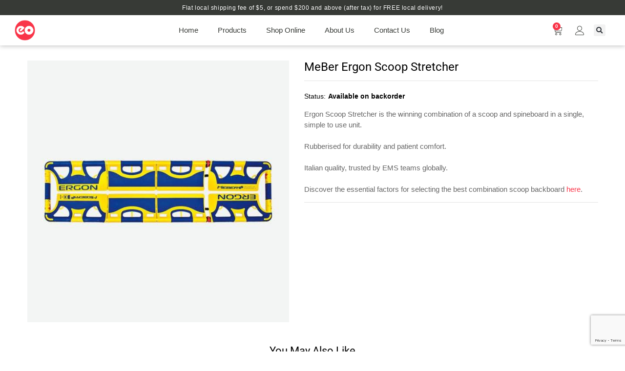

--- FILE ---
content_type: text/html; charset=UTF-8
request_url: https://eo.com.sg/product/meber-ergon-scoop-stretcher/
body_size: 182425
content:
<!DOCTYPE html>
<html lang="en-US">
<head>
    <meta charset="UTF-8">
    <meta name="viewport" content="width=device-width, initial-scale=1">
    <link rel="pingback" href="https://eo.com.sg/xmlrpc.php">

	<meta name='robots' content='index, follow, max-image-preview:large, max-snippet:-1, max-video-preview:-1' />
	<style>img:is([sizes="auto" i], [sizes^="auto," i]) { contain-intrinsic-size: 3000px 1500px }</style>
	
	<!-- This site is optimized with the Yoast SEO plugin v26.2 - https://yoast.com/wordpress/plugins/seo/ -->
	<title>MeBer Ergon Scoop Stretcher - EO Medical</title>
	<link rel="canonical" href="https://eo.com.sg/product/meber-ergon-scoop-stretcher/" />
	<meta property="og:locale" content="en_US" />
	<meta property="og:type" content="article" />
	<meta property="og:title" content="MeBer Ergon Scoop Stretcher - EO Medical" />
	<meta property="og:description" content="Ergon Scoop Stretcher is the winning combination of a scoop and spineboard in a single, simple to use unit.  &nbsp;  Rubberised for durability and patient comfort.  &nbsp;  Italian quality, trusted by EMS teams globally.  &nbsp;  Discover the essential factors for selecting the best combination scoop backboard here." />
	<meta property="og:url" content="https://eo.com.sg/product/meber-ergon-scoop-stretcher/" />
	<meta property="og:site_name" content="EO Medical" />
	<meta property="article:modified_time" content="2024-06-07T08:14:37+00:00" />
	<meta property="og:image" content="https://eo.com.sg/wp-content/uploads/2023/01/temp-Ergon_16150G-2.jpg" />
	<meta property="og:image:width" content="945" />
	<meta property="og:image:height" content="945" />
	<meta property="og:image:type" content="image/jpeg" />
	<meta name="twitter:card" content="summary_large_image" />
	<meta name="twitter:label1" content="Est. reading time" />
	<meta name="twitter:data1" content="1 minute" />
	<script type="application/ld+json" class="yoast-schema-graph">{"@context":"https://schema.org","@graph":[{"@type":"WebPage","@id":"https://eo.com.sg/product/meber-ergon-scoop-stretcher/","url":"https://eo.com.sg/product/meber-ergon-scoop-stretcher/","name":"MeBer Ergon Scoop Stretcher - EO Medical","isPartOf":{"@id":"https://eo.com.sg/#website"},"primaryImageOfPage":{"@id":"https://eo.com.sg/product/meber-ergon-scoop-stretcher/#primaryimage"},"image":{"@id":"https://eo.com.sg/product/meber-ergon-scoop-stretcher/#primaryimage"},"thumbnailUrl":"https://eo.com.sg/wp-content/uploads/2023/01/temp-Ergon_16150G-2.jpg","datePublished":"2023-02-01T00:32:47+00:00","dateModified":"2024-06-07T08:14:37+00:00","breadcrumb":{"@id":"https://eo.com.sg/product/meber-ergon-scoop-stretcher/#breadcrumb"},"inLanguage":"en-US","potentialAction":[{"@type":"ReadAction","target":["https://eo.com.sg/product/meber-ergon-scoop-stretcher/"]}]},{"@type":"ImageObject","inLanguage":"en-US","@id":"https://eo.com.sg/product/meber-ergon-scoop-stretcher/#primaryimage","url":"https://eo.com.sg/wp-content/uploads/2023/01/temp-Ergon_16150G-2.jpg","contentUrl":"https://eo.com.sg/wp-content/uploads/2023/01/temp-Ergon_16150G-2.jpg","width":945,"height":945},{"@type":"BreadcrumbList","@id":"https://eo.com.sg/product/meber-ergon-scoop-stretcher/#breadcrumb","itemListElement":[{"@type":"ListItem","position":1,"name":"Home","item":"https://eo.com.sg/"},{"@type":"ListItem","position":2,"name":"Products","item":"https://eo.com.sg/shop/"},{"@type":"ListItem","position":3,"name":"MeBer Ergon Scoop Stretcher"}]},{"@type":"WebSite","@id":"https://eo.com.sg/#website","url":"https://eo.com.sg/","name":"EO Medical","description":"Quality Medical Devices","publisher":{"@id":"https://eo.com.sg/#organization"},"potentialAction":[{"@type":"SearchAction","target":{"@type":"EntryPoint","urlTemplate":"https://eo.com.sg/?s={search_term_string}"},"query-input":{"@type":"PropertyValueSpecification","valueRequired":true,"valueName":"search_term_string"}}],"inLanguage":"en-US"},{"@type":"Organization","@id":"https://eo.com.sg/#organization","name":"EO Medical","url":"https://eo.com.sg/","logo":{"@type":"ImageObject","inLanguage":"en-US","@id":"https://eo.com.sg/#/schema/logo/image/","url":"https://eo.com.sg/wp-content/uploads/2023/03/eo_thumbnail_red-600x600-1.png","contentUrl":"https://eo.com.sg/wp-content/uploads/2023/03/eo_thumbnail_red-600x600-1.png","width":600,"height":600,"caption":"EO Medical"},"image":{"@id":"https://eo.com.sg/#/schema/logo/image/"}}]}</script>
	<!-- / Yoast SEO plugin. -->


<link rel="alternate" type="application/rss+xml" title="EO Medical &raquo; Feed" href="https://eo.com.sg/feed/" />
<link rel="alternate" type="application/rss+xml" title="EO Medical &raquo; Comments Feed" href="https://eo.com.sg/comments/feed/" />
<script type="text/javascript">
/* <![CDATA[ */
window._wpemojiSettings = {"baseUrl":"https:\/\/s.w.org\/images\/core\/emoji\/16.0.1\/72x72\/","ext":".png","svgUrl":"https:\/\/s.w.org\/images\/core\/emoji\/16.0.1\/svg\/","svgExt":".svg","source":{"concatemoji":"https:\/\/eo.com.sg\/wp-includes\/js\/wp-emoji-release.min.js?ver=b3d33388da4d05821e66f4dd278ec880"}};
/*! This file is auto-generated */
!function(s,n){var o,i,e;function c(e){try{var t={supportTests:e,timestamp:(new Date).valueOf()};sessionStorage.setItem(o,JSON.stringify(t))}catch(e){}}function p(e,t,n){e.clearRect(0,0,e.canvas.width,e.canvas.height),e.fillText(t,0,0);var t=new Uint32Array(e.getImageData(0,0,e.canvas.width,e.canvas.height).data),a=(e.clearRect(0,0,e.canvas.width,e.canvas.height),e.fillText(n,0,0),new Uint32Array(e.getImageData(0,0,e.canvas.width,e.canvas.height).data));return t.every(function(e,t){return e===a[t]})}function u(e,t){e.clearRect(0,0,e.canvas.width,e.canvas.height),e.fillText(t,0,0);for(var n=e.getImageData(16,16,1,1),a=0;a<n.data.length;a++)if(0!==n.data[a])return!1;return!0}function f(e,t,n,a){switch(t){case"flag":return n(e,"\ud83c\udff3\ufe0f\u200d\u26a7\ufe0f","\ud83c\udff3\ufe0f\u200b\u26a7\ufe0f")?!1:!n(e,"\ud83c\udde8\ud83c\uddf6","\ud83c\udde8\u200b\ud83c\uddf6")&&!n(e,"\ud83c\udff4\udb40\udc67\udb40\udc62\udb40\udc65\udb40\udc6e\udb40\udc67\udb40\udc7f","\ud83c\udff4\u200b\udb40\udc67\u200b\udb40\udc62\u200b\udb40\udc65\u200b\udb40\udc6e\u200b\udb40\udc67\u200b\udb40\udc7f");case"emoji":return!a(e,"\ud83e\udedf")}return!1}function g(e,t,n,a){var r="undefined"!=typeof WorkerGlobalScope&&self instanceof WorkerGlobalScope?new OffscreenCanvas(300,150):s.createElement("canvas"),o=r.getContext("2d",{willReadFrequently:!0}),i=(o.textBaseline="top",o.font="600 32px Arial",{});return e.forEach(function(e){i[e]=t(o,e,n,a)}),i}function t(e){var t=s.createElement("script");t.src=e,t.defer=!0,s.head.appendChild(t)}"undefined"!=typeof Promise&&(o="wpEmojiSettingsSupports",i=["flag","emoji"],n.supports={everything:!0,everythingExceptFlag:!0},e=new Promise(function(e){s.addEventListener("DOMContentLoaded",e,{once:!0})}),new Promise(function(t){var n=function(){try{var e=JSON.parse(sessionStorage.getItem(o));if("object"==typeof e&&"number"==typeof e.timestamp&&(new Date).valueOf()<e.timestamp+604800&&"object"==typeof e.supportTests)return e.supportTests}catch(e){}return null}();if(!n){if("undefined"!=typeof Worker&&"undefined"!=typeof OffscreenCanvas&&"undefined"!=typeof URL&&URL.createObjectURL&&"undefined"!=typeof Blob)try{var e="postMessage("+g.toString()+"("+[JSON.stringify(i),f.toString(),p.toString(),u.toString()].join(",")+"));",a=new Blob([e],{type:"text/javascript"}),r=new Worker(URL.createObjectURL(a),{name:"wpTestEmojiSupports"});return void(r.onmessage=function(e){c(n=e.data),r.terminate(),t(n)})}catch(e){}c(n=g(i,f,p,u))}t(n)}).then(function(e){for(var t in e)n.supports[t]=e[t],n.supports.everything=n.supports.everything&&n.supports[t],"flag"!==t&&(n.supports.everythingExceptFlag=n.supports.everythingExceptFlag&&n.supports[t]);n.supports.everythingExceptFlag=n.supports.everythingExceptFlag&&!n.supports.flag,n.DOMReady=!1,n.readyCallback=function(){n.DOMReady=!0}}).then(function(){return e}).then(function(){var e;n.supports.everything||(n.readyCallback(),(e=n.source||{}).concatemoji?t(e.concatemoji):e.wpemoji&&e.twemoji&&(t(e.twemoji),t(e.wpemoji)))}))}((window,document),window._wpemojiSettings);
/* ]]> */
</script>
<link rel='stylesheet' id='themecomplete-epo-css' href='https://eo.com.sg/wp-content/plugins/woocommerce-tm-extra-product-options/assets/css/epo.min.css?ver=6.2' type='text/css' media='all' />
<link rel='stylesheet' id='themecomplete-epo-smallscreen-css' href='https://eo.com.sg/wp-content/plugins/woocommerce-tm-extra-product-options/assets/css/tm-epo-smallscreen.min.css?ver=6.2' type='text/css' media='only screen and (max-width: 768px)' />
<style id='wp-emoji-styles-inline-css' type='text/css'>

	img.wp-smiley, img.emoji {
		display: inline !important;
		border: none !important;
		box-shadow: none !important;
		height: 1em !important;
		width: 1em !important;
		margin: 0 0.07em !important;
		vertical-align: -0.1em !important;
		background: none !important;
		padding: 0 !important;
	}
</style>
<link rel='stylesheet' id='wp-block-library-css' href='https://eo.com.sg/wp-includes/css/dist/block-library/style.min.css?ver=b3d33388da4d05821e66f4dd278ec880' type='text/css' media='all' />
<style id='wp-block-library-theme-inline-css' type='text/css'>
.wp-block-audio :where(figcaption){color:#555;font-size:13px;text-align:center}.is-dark-theme .wp-block-audio :where(figcaption){color:#ffffffa6}.wp-block-audio{margin:0 0 1em}.wp-block-code{border:1px solid #ccc;border-radius:4px;font-family:Menlo,Consolas,monaco,monospace;padding:.8em 1em}.wp-block-embed :where(figcaption){color:#555;font-size:13px;text-align:center}.is-dark-theme .wp-block-embed :where(figcaption){color:#ffffffa6}.wp-block-embed{margin:0 0 1em}.blocks-gallery-caption{color:#555;font-size:13px;text-align:center}.is-dark-theme .blocks-gallery-caption{color:#ffffffa6}:root :where(.wp-block-image figcaption){color:#555;font-size:13px;text-align:center}.is-dark-theme :root :where(.wp-block-image figcaption){color:#ffffffa6}.wp-block-image{margin:0 0 1em}.wp-block-pullquote{border-bottom:4px solid;border-top:4px solid;color:currentColor;margin-bottom:1.75em}.wp-block-pullquote cite,.wp-block-pullquote footer,.wp-block-pullquote__citation{color:currentColor;font-size:.8125em;font-style:normal;text-transform:uppercase}.wp-block-quote{border-left:.25em solid;margin:0 0 1.75em;padding-left:1em}.wp-block-quote cite,.wp-block-quote footer{color:currentColor;font-size:.8125em;font-style:normal;position:relative}.wp-block-quote:where(.has-text-align-right){border-left:none;border-right:.25em solid;padding-left:0;padding-right:1em}.wp-block-quote:where(.has-text-align-center){border:none;padding-left:0}.wp-block-quote.is-large,.wp-block-quote.is-style-large,.wp-block-quote:where(.is-style-plain){border:none}.wp-block-search .wp-block-search__label{font-weight:700}.wp-block-search__button{border:1px solid #ccc;padding:.375em .625em}:where(.wp-block-group.has-background){padding:1.25em 2.375em}.wp-block-separator.has-css-opacity{opacity:.4}.wp-block-separator{border:none;border-bottom:2px solid;margin-left:auto;margin-right:auto}.wp-block-separator.has-alpha-channel-opacity{opacity:1}.wp-block-separator:not(.is-style-wide):not(.is-style-dots){width:100px}.wp-block-separator.has-background:not(.is-style-dots){border-bottom:none;height:1px}.wp-block-separator.has-background:not(.is-style-wide):not(.is-style-dots){height:2px}.wp-block-table{margin:0 0 1em}.wp-block-table td,.wp-block-table th{word-break:normal}.wp-block-table :where(figcaption){color:#555;font-size:13px;text-align:center}.is-dark-theme .wp-block-table :where(figcaption){color:#ffffffa6}.wp-block-video :where(figcaption){color:#555;font-size:13px;text-align:center}.is-dark-theme .wp-block-video :where(figcaption){color:#ffffffa6}.wp-block-video{margin:0 0 1em}:root :where(.wp-block-template-part.has-background){margin-bottom:0;margin-top:0;padding:1.25em 2.375em}
</style>
<style id='classic-theme-styles-inline-css' type='text/css'>
/*! This file is auto-generated */
.wp-block-button__link{color:#fff;background-color:#32373c;border-radius:9999px;box-shadow:none;text-decoration:none;padding:calc(.667em + 2px) calc(1.333em + 2px);font-size:1.125em}.wp-block-file__button{background:#32373c;color:#fff;text-decoration:none}
</style>
<style id='global-styles-inline-css' type='text/css'>
:root{--wp--preset--aspect-ratio--square: 1;--wp--preset--aspect-ratio--4-3: 4/3;--wp--preset--aspect-ratio--3-4: 3/4;--wp--preset--aspect-ratio--3-2: 3/2;--wp--preset--aspect-ratio--2-3: 2/3;--wp--preset--aspect-ratio--16-9: 16/9;--wp--preset--aspect-ratio--9-16: 9/16;--wp--preset--color--black: #000000;--wp--preset--color--cyan-bluish-gray: #abb8c3;--wp--preset--color--white: #ffffff;--wp--preset--color--pale-pink: #f78da7;--wp--preset--color--vivid-red: #cf2e2e;--wp--preset--color--luminous-vivid-orange: #ff6900;--wp--preset--color--luminous-vivid-amber: #fcb900;--wp--preset--color--light-green-cyan: #7bdcb5;--wp--preset--color--vivid-green-cyan: #00d084;--wp--preset--color--pale-cyan-blue: #8ed1fc;--wp--preset--color--vivid-cyan-blue: #0693e3;--wp--preset--color--vivid-purple: #9b51e0;--wp--preset--gradient--vivid-cyan-blue-to-vivid-purple: linear-gradient(135deg,rgba(6,147,227,1) 0%,rgb(155,81,224) 100%);--wp--preset--gradient--light-green-cyan-to-vivid-green-cyan: linear-gradient(135deg,rgb(122,220,180) 0%,rgb(0,208,130) 100%);--wp--preset--gradient--luminous-vivid-amber-to-luminous-vivid-orange: linear-gradient(135deg,rgba(252,185,0,1) 0%,rgba(255,105,0,1) 100%);--wp--preset--gradient--luminous-vivid-orange-to-vivid-red: linear-gradient(135deg,rgba(255,105,0,1) 0%,rgb(207,46,46) 100%);--wp--preset--gradient--very-light-gray-to-cyan-bluish-gray: linear-gradient(135deg,rgb(238,238,238) 0%,rgb(169,184,195) 100%);--wp--preset--gradient--cool-to-warm-spectrum: linear-gradient(135deg,rgb(74,234,220) 0%,rgb(151,120,209) 20%,rgb(207,42,186) 40%,rgb(238,44,130) 60%,rgb(251,105,98) 80%,rgb(254,248,76) 100%);--wp--preset--gradient--blush-light-purple: linear-gradient(135deg,rgb(255,206,236) 0%,rgb(152,150,240) 100%);--wp--preset--gradient--blush-bordeaux: linear-gradient(135deg,rgb(254,205,165) 0%,rgb(254,45,45) 50%,rgb(107,0,62) 100%);--wp--preset--gradient--luminous-dusk: linear-gradient(135deg,rgb(255,203,112) 0%,rgb(199,81,192) 50%,rgb(65,88,208) 100%);--wp--preset--gradient--pale-ocean: linear-gradient(135deg,rgb(255,245,203) 0%,rgb(182,227,212) 50%,rgb(51,167,181) 100%);--wp--preset--gradient--electric-grass: linear-gradient(135deg,rgb(202,248,128) 0%,rgb(113,206,126) 100%);--wp--preset--gradient--midnight: linear-gradient(135deg,rgb(2,3,129) 0%,rgb(40,116,252) 100%);--wp--preset--font-size--small: 13px;--wp--preset--font-size--medium: 20px;--wp--preset--font-size--large: 36px;--wp--preset--font-size--x-large: 42px;--wp--preset--spacing--20: 0.44rem;--wp--preset--spacing--30: 0.67rem;--wp--preset--spacing--40: 1rem;--wp--preset--spacing--50: 1.5rem;--wp--preset--spacing--60: 2.25rem;--wp--preset--spacing--70: 3.38rem;--wp--preset--spacing--80: 5.06rem;--wp--preset--shadow--natural: 6px 6px 9px rgba(0, 0, 0, 0.2);--wp--preset--shadow--deep: 12px 12px 50px rgba(0, 0, 0, 0.4);--wp--preset--shadow--sharp: 6px 6px 0px rgba(0, 0, 0, 0.2);--wp--preset--shadow--outlined: 6px 6px 0px -3px rgba(255, 255, 255, 1), 6px 6px rgba(0, 0, 0, 1);--wp--preset--shadow--crisp: 6px 6px 0px rgba(0, 0, 0, 1);}:where(.is-layout-flex){gap: 0.5em;}:where(.is-layout-grid){gap: 0.5em;}body .is-layout-flex{display: flex;}.is-layout-flex{flex-wrap: wrap;align-items: center;}.is-layout-flex > :is(*, div){margin: 0;}body .is-layout-grid{display: grid;}.is-layout-grid > :is(*, div){margin: 0;}:where(.wp-block-columns.is-layout-flex){gap: 2em;}:where(.wp-block-columns.is-layout-grid){gap: 2em;}:where(.wp-block-post-template.is-layout-flex){gap: 1.25em;}:where(.wp-block-post-template.is-layout-grid){gap: 1.25em;}.has-black-color{color: var(--wp--preset--color--black) !important;}.has-cyan-bluish-gray-color{color: var(--wp--preset--color--cyan-bluish-gray) !important;}.has-white-color{color: var(--wp--preset--color--white) !important;}.has-pale-pink-color{color: var(--wp--preset--color--pale-pink) !important;}.has-vivid-red-color{color: var(--wp--preset--color--vivid-red) !important;}.has-luminous-vivid-orange-color{color: var(--wp--preset--color--luminous-vivid-orange) !important;}.has-luminous-vivid-amber-color{color: var(--wp--preset--color--luminous-vivid-amber) !important;}.has-light-green-cyan-color{color: var(--wp--preset--color--light-green-cyan) !important;}.has-vivid-green-cyan-color{color: var(--wp--preset--color--vivid-green-cyan) !important;}.has-pale-cyan-blue-color{color: var(--wp--preset--color--pale-cyan-blue) !important;}.has-vivid-cyan-blue-color{color: var(--wp--preset--color--vivid-cyan-blue) !important;}.has-vivid-purple-color{color: var(--wp--preset--color--vivid-purple) !important;}.has-black-background-color{background-color: var(--wp--preset--color--black) !important;}.has-cyan-bluish-gray-background-color{background-color: var(--wp--preset--color--cyan-bluish-gray) !important;}.has-white-background-color{background-color: var(--wp--preset--color--white) !important;}.has-pale-pink-background-color{background-color: var(--wp--preset--color--pale-pink) !important;}.has-vivid-red-background-color{background-color: var(--wp--preset--color--vivid-red) !important;}.has-luminous-vivid-orange-background-color{background-color: var(--wp--preset--color--luminous-vivid-orange) !important;}.has-luminous-vivid-amber-background-color{background-color: var(--wp--preset--color--luminous-vivid-amber) !important;}.has-light-green-cyan-background-color{background-color: var(--wp--preset--color--light-green-cyan) !important;}.has-vivid-green-cyan-background-color{background-color: var(--wp--preset--color--vivid-green-cyan) !important;}.has-pale-cyan-blue-background-color{background-color: var(--wp--preset--color--pale-cyan-blue) !important;}.has-vivid-cyan-blue-background-color{background-color: var(--wp--preset--color--vivid-cyan-blue) !important;}.has-vivid-purple-background-color{background-color: var(--wp--preset--color--vivid-purple) !important;}.has-black-border-color{border-color: var(--wp--preset--color--black) !important;}.has-cyan-bluish-gray-border-color{border-color: var(--wp--preset--color--cyan-bluish-gray) !important;}.has-white-border-color{border-color: var(--wp--preset--color--white) !important;}.has-pale-pink-border-color{border-color: var(--wp--preset--color--pale-pink) !important;}.has-vivid-red-border-color{border-color: var(--wp--preset--color--vivid-red) !important;}.has-luminous-vivid-orange-border-color{border-color: var(--wp--preset--color--luminous-vivid-orange) !important;}.has-luminous-vivid-amber-border-color{border-color: var(--wp--preset--color--luminous-vivid-amber) !important;}.has-light-green-cyan-border-color{border-color: var(--wp--preset--color--light-green-cyan) !important;}.has-vivid-green-cyan-border-color{border-color: var(--wp--preset--color--vivid-green-cyan) !important;}.has-pale-cyan-blue-border-color{border-color: var(--wp--preset--color--pale-cyan-blue) !important;}.has-vivid-cyan-blue-border-color{border-color: var(--wp--preset--color--vivid-cyan-blue) !important;}.has-vivid-purple-border-color{border-color: var(--wp--preset--color--vivid-purple) !important;}.has-vivid-cyan-blue-to-vivid-purple-gradient-background{background: var(--wp--preset--gradient--vivid-cyan-blue-to-vivid-purple) !important;}.has-light-green-cyan-to-vivid-green-cyan-gradient-background{background: var(--wp--preset--gradient--light-green-cyan-to-vivid-green-cyan) !important;}.has-luminous-vivid-amber-to-luminous-vivid-orange-gradient-background{background: var(--wp--preset--gradient--luminous-vivid-amber-to-luminous-vivid-orange) !important;}.has-luminous-vivid-orange-to-vivid-red-gradient-background{background: var(--wp--preset--gradient--luminous-vivid-orange-to-vivid-red) !important;}.has-very-light-gray-to-cyan-bluish-gray-gradient-background{background: var(--wp--preset--gradient--very-light-gray-to-cyan-bluish-gray) !important;}.has-cool-to-warm-spectrum-gradient-background{background: var(--wp--preset--gradient--cool-to-warm-spectrum) !important;}.has-blush-light-purple-gradient-background{background: var(--wp--preset--gradient--blush-light-purple) !important;}.has-blush-bordeaux-gradient-background{background: var(--wp--preset--gradient--blush-bordeaux) !important;}.has-luminous-dusk-gradient-background{background: var(--wp--preset--gradient--luminous-dusk) !important;}.has-pale-ocean-gradient-background{background: var(--wp--preset--gradient--pale-ocean) !important;}.has-electric-grass-gradient-background{background: var(--wp--preset--gradient--electric-grass) !important;}.has-midnight-gradient-background{background: var(--wp--preset--gradient--midnight) !important;}.has-small-font-size{font-size: var(--wp--preset--font-size--small) !important;}.has-medium-font-size{font-size: var(--wp--preset--font-size--medium) !important;}.has-large-font-size{font-size: var(--wp--preset--font-size--large) !important;}.has-x-large-font-size{font-size: var(--wp--preset--font-size--x-large) !important;}
:where(.wp-block-post-template.is-layout-flex){gap: 1.25em;}:where(.wp-block-post-template.is-layout-grid){gap: 1.25em;}
:where(.wp-block-columns.is-layout-flex){gap: 2em;}:where(.wp-block-columns.is-layout-grid){gap: 2em;}
:root :where(.wp-block-pullquote){font-size: 1.5em;line-height: 1.6;}
</style>
<link rel='stylesheet' id='contact-form-7-css' href='https://eo.com.sg/wp-content/plugins/contact-form-7/includes/css/styles.css?ver=6.1.2' type='text/css' media='all' />
<link rel='stylesheet' id='woocommerce-general-css' href='https://eo.com.sg/wp-content/plugins/woocommerce/assets/css/woocommerce.css?ver=10.2.2' type='text/css' media='all' />
<style id='woocommerce-inline-inline-css' type='text/css'>
.woocommerce form .form-row .required { visibility: visible; }
</style>
<link rel='stylesheet' id='wt-smart-coupon-for-woo-css' href='https://eo.com.sg/wp-content/plugins/wt-smart-coupons-for-woocommerce/public/css/wt-smart-coupon-public.css?ver=2.2.4' type='text/css' media='all' />
<link rel='stylesheet' id='wcboost-variation-swatches-css' href='https://eo.com.sg/wp-content/plugins/wcboost-variation-swatches/assets/css/frontend.css?ver=1.1.2' type='text/css' media='all' />
<style id='wcboost-variation-swatches-inline-css' type='text/css'>
:root { --wcboost-swatches-item-width: 30px; --wcboost-swatches-item-height: 30px; }
</style>
<link rel='stylesheet' id='brands-styles-css' href='https://eo.com.sg/wp-content/plugins/woocommerce/assets/css/brands.css?ver=10.2.2' type='text/css' media='all' />
<link rel='stylesheet' id='linearicons-css' href='https://eo.com.sg/wp-content/themes/martfury/css/linearicons.min.css?ver=1.0.0' type='text/css' media='all' />
<link rel='stylesheet' id='ionicons-css' href='https://eo.com.sg/wp-content/themes/martfury/css/ionicons.min.css?ver=2.0.0' type='text/css' media='all' />
<link rel='stylesheet' id='eleganticons-css' href='https://eo.com.sg/wp-content/themes/martfury/css/eleganticons.min.css?ver=1.0.0' type='text/css' media='all' />
<link rel='stylesheet' id='font-awesome-css' href='https://eo.com.sg/wp-content/plugins/elementor/assets/lib/font-awesome/css/font-awesome.min.css?ver=4.7.0' type='text/css' media='all' />
<link rel='stylesheet' id='bootstrap-css' href='https://eo.com.sg/wp-content/themes/martfury/css/bootstrap.min.css?ver=3.3.7' type='text/css' media='all' />
<link rel='stylesheet' id='martfury-css' href='https://eo.com.sg/wp-content/themes/martfury/style.css?ver=20201224' type='text/css' media='all' />
<style id='martfury-inline-css' type='text/css'>
.site-header .logo img  {width:80px; }	/* Color Scheme */

	/* Color */

	body {
		--mf-primary-color: #f93549;
		--mf-background-primary-color: #f93549;
		--mf-border-primary-color: #f93549;
	}

	.widget_shopping_cart_content .woocommerce-mini-cart__buttons .checkout,
	 .header-layout-4 .topbar:not(.header-bar),
	 .header-layout-3 .topbar:not(.header-bar){
		background-color: #ea263a;
	}

h1{font-family: "Roboto";font-weight: 600;color: #000000;}.entry-content h2, .woocommerce div.product .woocommerce-tabs .panel h2{font-family: "Roboto";font-weight: 600;color: #000000;}h3{font-family: "Roboto";font-weight: 600;color: #000000;}.entry-content h4, .woocommerce div.product .woocommerce-tabs .panel h4{font-family: "Roboto";font-weight: 600;}.entry-content h5, .woocommerce div.product .woocommerce-tabs .panel h5{font-family: "Roboto";font-weight: 600;}.entry-content h6, .woocommerce div.product .woocommerce-tabs .panel h6{font-family: "Roboto";font-weight: 600;}.site-header .primary-nav > ul > li > a, .site-header .products-cats-menu .menu > li > a{font-family: "Roboto";}.site-header .menu .is-mega-menu .dropdown-submenu .menu-item-mega > a{font-family: "Roboto";}.site-footer{font-family: "Roboto";}	h1{font-family:Roboto, Arial, sans-serif}h1.vc_custom_heading{font-weight:600}	h2{font-family:Roboto, Arial, sans-serif}h2.vc_custom_heading{font-weight:600}	h3{font-family:Roboto, Arial, sans-serif}h3.vc_custom_heading{font-weight:600}	h4{font-family:Roboto, Arial, sans-serif}h4.vc_custom_heading{font-weight:600}	h5{font-family:Roboto, Arial, sans-serif}h5.vc_custom_heading{font-weight:600}	h6{font-family:Roboto, Arial, sans-serif}h6.vc_custom_heading{font-weight:600}.woocommerce .ribbons .ribbon.out-of-stock {background-color:#f93549}.woocommerce .ribbons .ribbon.onsale {background-color:#f93549}#site-header, #site-header .header-main, .sticky-header #site-header.minimized .mobile-menu {background-color:#fbfbfb}.sticky-header .site-header.minimized .header-main{border-bottom: none}#site-header .aws-container .aws-search-form{background-color: transparent}#site-header .aws-container .aws-search-form .aws-search-field{background-color: #fff}#site-header .mf-background-primary, #site-header .mini-item-counter{--mf-background-primary-color:#f93549}#site-header .main-menu{background-color:#fbfbfb}#site-header .main-menu {border-color:rgba(56, 59, 55, 0.19); border-bottom: none}#site-header .header-bar .widget:after {background-color:rgba(56, 59, 55, 0.19)}#site-header .header-bar a, #site-header .recently-viewed .recently-title,#site-header:not(.minimized) .main-menu .products-cats-menu .cats-menu-title .text, #site-header:not(.minimized) .main-menu .products-cats-menu .cats-menu-title, #site-header .main-menu .primary-nav > ul > li > a, #site-header .main-menu .header-bar,#site-header .header-bar #lang_sel  > ul > li > a, #site-header .header-bar .lang_sel > ul > li > a, #site-header .header-bar #lang_sel > ul > li > a:after, #site-header .header-bar .lang_sel > ul > li > a:after, #site-header .header-bar .mf-currency-widget .current:after,#site-header .header-bar ul.menu > li.menu-item-has-children > a:after{color:#373a36}#site-header .header-bar .mf-currency-widget ul li a, #site-header .header-bar #lang_sel ul ul li a {color: #666}
</style>
<link rel='stylesheet' id='photoswipe-css' href='https://eo.com.sg/wp-content/plugins/woocommerce/assets/css/photoswipe/photoswipe.min.css?ver=10.2.2' type='text/css' media='all' />
<link rel='stylesheet' id='photoswipe-default-skin-css' href='https://eo.com.sg/wp-content/plugins/woocommerce/assets/css/photoswipe/default-skin/default-skin.min.css?ver=10.2.2' type='text/css' media='all' />
<link rel='stylesheet' id='tawc-deals-css' href='https://eo.com.sg/wp-content/plugins/woocommerce-deals/assets/css/tawc-deals.css?ver=1.0.0' type='text/css' media='all' />
<link rel='stylesheet' id='elementor-frontend-css' href='https://eo.com.sg/wp-content/plugins/elementor/assets/css/frontend.min.css?ver=3.32.5' type='text/css' media='all' />
<link rel='stylesheet' id='widget-image-css' href='https://eo.com.sg/wp-content/plugins/elementor/assets/css/widget-image.min.css?ver=3.32.5' type='text/css' media='all' />
<link rel='stylesheet' id='widget-nav-menu-css' href='https://eo.com.sg/wp-content/plugins/elementor-pro/assets/css/widget-nav-menu.min.css?ver=3.30.1' type='text/css' media='all' />
<link rel='stylesheet' id='widget-woocommerce-menu-cart-css' href='https://eo.com.sg/wp-content/plugins/elementor-pro/assets/css/widget-woocommerce-menu-cart.min.css?ver=3.30.1' type='text/css' media='all' />
<link rel='stylesheet' id='widget-search-form-css' href='https://eo.com.sg/wp-content/plugins/elementor-pro/assets/css/widget-search-form.min.css?ver=3.30.1' type='text/css' media='all' />
<link rel='stylesheet' id='elementor-icons-shared-0-css' href='https://eo.com.sg/wp-content/plugins/elementor/assets/lib/font-awesome/css/fontawesome.min.css?ver=5.15.3' type='text/css' media='all' />
<link rel='stylesheet' id='elementor-icons-fa-solid-css' href='https://eo.com.sg/wp-content/plugins/elementor/assets/lib/font-awesome/css/solid.min.css?ver=5.15.3' type='text/css' media='all' />
<link rel='stylesheet' id='e-sticky-css' href='https://eo.com.sg/wp-content/plugins/elementor-pro/assets/css/modules/sticky.min.css?ver=3.30.1' type='text/css' media='all' />
<link rel='stylesheet' id='widget-heading-css' href='https://eo.com.sg/wp-content/plugins/elementor/assets/css/widget-heading.min.css?ver=3.32.5' type='text/css' media='all' />
<link rel='stylesheet' id='widget-spacer-css' href='https://eo.com.sg/wp-content/plugins/elementor/assets/css/widget-spacer.min.css?ver=3.32.5' type='text/css' media='all' />
<link rel='stylesheet' id='widget-form-css' href='https://eo.com.sg/wp-content/plugins/elementor-pro/assets/css/widget-form.min.css?ver=3.30.1' type='text/css' media='all' />
<link rel='stylesheet' id='widget-social-icons-css' href='https://eo.com.sg/wp-content/plugins/elementor/assets/css/widget-social-icons.min.css?ver=3.32.5' type='text/css' media='all' />
<link rel='stylesheet' id='e-apple-webkit-css' href='https://eo.com.sg/wp-content/plugins/elementor/assets/css/conditionals/apple-webkit.min.css?ver=3.32.5' type='text/css' media='all' />
<link rel='stylesheet' id='widget-icon-list-css' href='https://eo.com.sg/wp-content/plugins/elementor/assets/css/widget-icon-list.min.css?ver=3.32.5' type='text/css' media='all' />
<link rel='stylesheet' id='elementor-icons-css' href='https://eo.com.sg/wp-content/plugins/elementor/assets/lib/eicons/css/elementor-icons.min.css?ver=5.44.0' type='text/css' media='all' />
<link rel='stylesheet' id='elementor-post-7-css' href='https://eo.com.sg/wp-content/uploads/elementor/css/post-7.css?ver=1761145201' type='text/css' media='all' />
<link rel='stylesheet' id='elementor-post-8942-css' href='https://eo.com.sg/wp-content/uploads/elementor/css/post-8942.css?ver=1761145202' type='text/css' media='all' />
<link rel='stylesheet' id='elementor-post-7252-css' href='https://eo.com.sg/wp-content/uploads/elementor/css/post-7252.css?ver=1761145202' type='text/css' media='all' />
<style id='themecomplete-extra-css-inline-css' type='text/css'>
.woocommerce #content table.cart img.epo-upload-image, .woocommerce table.cart img.epo-upload-image, .woocommerce-page #content table.cart img.epo-upload-image, .woocommerce-page table.cart img.epo-upload-image, .epo-upload-image {max-width: calc(70% - 0.5em)  !important;max-height: none !important;}

</style>
<link rel='stylesheet' id='elementor-gf-local-roboto-css' href='https://eo.com.sg/wp-content/uploads/elementor/google-fonts/css/roboto.css?ver=1742266981' type='text/css' media='all' />
<link rel='stylesheet' id='elementor-gf-local-robotoslab-css' href='https://eo.com.sg/wp-content/uploads/elementor/google-fonts/css/robotoslab.css?ver=1742266983' type='text/css' media='all' />
<link rel='stylesheet' id='elementor-gf-local-bangers-css' href='https://eo.com.sg/wp-content/uploads/elementor/google-fonts/css/bangers.css?ver=1742266983' type='text/css' media='all' />
<link rel='stylesheet' id='elementor-icons-shared-1-css' href='https://eo.com.sg/wp-content/plugins/martfury-addons/assets/css/linearicons.min.css?ver=1.0.0' type='text/css' media='all' />
<link rel='stylesheet' id='elementor-icons-linearicons-css' href='https://eo.com.sg/wp-content/plugins/martfury-addons/assets/css/linearicons.min.css?ver=1.0.0' type='text/css' media='all' />
<link rel='stylesheet' id='elementor-icons-fa-brands-css' href='https://eo.com.sg/wp-content/plugins/elementor/assets/lib/font-awesome/css/brands.min.css?ver=5.15.3' type='text/css' media='all' />
<script type="text/template" id="tmpl-variation-template">
	<div class="woocommerce-variation-description">{{{ data.variation.variation_description }}}</div>
	<div class="woocommerce-variation-price">{{{ data.variation.price_html }}}</div>
	<div class="woocommerce-variation-availability">{{{ data.variation.availability_html }}}</div>
</script>
<script type="text/template" id="tmpl-unavailable-variation-template">
	<p role="alert">Sorry, this product is unavailable. Please choose a different combination.</p>
</script>
<script type="text/javascript" src="https://eo.com.sg/wp-includes/js/jquery/jquery.min.js?ver=3.7.1" id="jquery-core-js"></script>
<script type="text/javascript" src="https://eo.com.sg/wp-includes/js/jquery/jquery-migrate.min.js?ver=3.4.1" id="jquery-migrate-js"></script>
<script type="text/javascript" src="https://eo.com.sg/wp-includes/js/underscore.min.js?ver=1.13.7" id="underscore-js"></script>
<script type="text/javascript" id="wp-util-js-extra">
/* <![CDATA[ */
var _wpUtilSettings = {"ajax":{"url":"\/wp-admin\/admin-ajax.php"}};
/* ]]> */
</script>
<script type="text/javascript" src="https://eo.com.sg/wp-includes/js/wp-util.min.js?ver=b3d33388da4d05821e66f4dd278ec880" id="wp-util-js"></script>
<script type="text/javascript" src="https://eo.com.sg/wp-content/plugins/woocommerce/assets/js/jquery-blockui/jquery.blockUI.min.js?ver=2.7.0-wc.10.2.2" id="jquery-blockui-js" data-wp-strategy="defer"></script>
<script type="text/javascript" id="wc-add-to-cart-js-extra">
/* <![CDATA[ */
var wc_add_to_cart_params = {"ajax_url":"\/wp-admin\/admin-ajax.php","wc_ajax_url":"\/?wc-ajax=%%endpoint%%","i18n_view_cart":"View cart","cart_url":"https:\/\/eo.com.sg\/cart\/","is_cart":"","cart_redirect_after_add":"no"};
/* ]]> */
</script>
<script type="text/javascript" src="https://eo.com.sg/wp-content/plugins/woocommerce/assets/js/frontend/add-to-cart.min.js?ver=10.2.2" id="wc-add-to-cart-js" defer="defer" data-wp-strategy="defer"></script>
<script type="text/javascript" src="https://eo.com.sg/wp-content/plugins/woocommerce/assets/js/zoom/jquery.zoom.min.js?ver=1.7.21-wc.10.2.2" id="zoom-js" defer="defer" data-wp-strategy="defer"></script>
<script type="text/javascript" src="https://eo.com.sg/wp-content/plugins/woocommerce/assets/js/flexslider/jquery.flexslider.min.js?ver=2.7.2-wc.10.2.2" id="flexslider-js" defer="defer" data-wp-strategy="defer"></script>
<script type="text/javascript" id="wc-single-product-js-extra">
/* <![CDATA[ */
var wc_single_product_params = {"i18n_required_rating_text":"Please select a rating","i18n_rating_options":["1 of 5 stars","2 of 5 stars","3 of 5 stars","4 of 5 stars","5 of 5 stars"],"i18n_product_gallery_trigger_text":"View full-screen image gallery","review_rating_required":"yes","flexslider":{"rtl":false,"animation":"slide","smoothHeight":true,"directionNav":false,"controlNav":"thumbnails","slideshow":false,"animationSpeed":500,"animationLoop":false,"allowOneSlide":false},"zoom_enabled":"","zoom_options":[],"photoswipe_enabled":"","photoswipe_options":{"shareEl":false,"closeOnScroll":false,"history":false,"hideAnimationDuration":0,"showAnimationDuration":0},"flexslider_enabled":"1"};
/* ]]> */
</script>
<script type="text/javascript" src="https://eo.com.sg/wp-content/plugins/woocommerce/assets/js/frontend/single-product.min.js?ver=10.2.2" id="wc-single-product-js" defer="defer" data-wp-strategy="defer"></script>
<script type="text/javascript" src="https://eo.com.sg/wp-content/plugins/woocommerce/assets/js/js-cookie/js.cookie.min.js?ver=2.1.4-wc.10.2.2" id="js-cookie-js" data-wp-strategy="defer"></script>
<script type="text/javascript" id="wt-smart-coupon-for-woo-js-extra">
/* <![CDATA[ */
var WTSmartCouponOBJ = {"ajaxurl":"https:\/\/eo.com.sg\/wp-admin\/admin-ajax.php","wc_ajax_url":"https:\/\/eo.com.sg\/?wc-ajax=","nonces":{"public":"3f9b336e56","apply_coupon":"ede689bedc"},"labels":{"please_wait":"Please wait...","choose_variation":"Please choose a variation","error":"Error !!!"},"shipping_method":[],"payment_method":"","is_cart":""};
/* ]]> */
</script>
<script type="text/javascript" src="https://eo.com.sg/wp-content/plugins/wt-smart-coupons-for-woocommerce/public/js/wt-smart-coupon-public.js?ver=2.2.4" id="wt-smart-coupon-for-woo-js"></script>
<script type="text/javascript" id="WCPAY_ASSETS-js-extra">
/* <![CDATA[ */
var wcpayAssets = {"url":"https:\/\/eo.com.sg\/wp-content\/plugins\/woocommerce-payments\/dist\/"};
/* ]]> */
</script>
<!--[if lt IE 9]>
<script type="text/javascript" src="https://eo.com.sg/wp-content/themes/martfury/js/plugins/html5shiv.min.js?ver=3.7.2" id="html5shiv-js"></script>
<![endif]-->
<!--[if lt IE 9]>
<script type="text/javascript" src="https://eo.com.sg/wp-content/themes/martfury/js/plugins/respond.min.js?ver=1.4.2" id="respond-js"></script>
<![endif]-->
<script type="text/javascript" src="https://eo.com.sg/wp-content/themes/martfury/js/plugins/waypoints.min.js?ver=2.0.2" id="waypoints-js"></script>
<link rel="https://api.w.org/" href="https://eo.com.sg/wp-json/" /><link rel="alternate" title="JSON" type="application/json" href="https://eo.com.sg/wp-json/wp/v2/product/6141" /><link rel="alternate" title="oEmbed (JSON)" type="application/json+oembed" href="https://eo.com.sg/wp-json/oembed/1.0/embed?url=https%3A%2F%2Feo.com.sg%2Fproduct%2Fmeber-ergon-scoop-stretcher%2F" />
<link rel="alternate" title="oEmbed (XML)" type="text/xml+oembed" href="https://eo.com.sg/wp-json/oembed/1.0/embed?url=https%3A%2F%2Feo.com.sg%2Fproduct%2Fmeber-ergon-scoop-stretcher%2F&#038;format=xml" />
<!-- HFCM by 99 Robots - Snippet # 1: Google Analytics -->
<!-- Google tag (gtag.js) -->
<script async src="https://www.googletagmanager.com/gtag/js?id=G-JGEQ4CN53W"></script>
<script>
  window.dataLayer = window.dataLayer || [];
  function gtag(){dataLayer.push(arguments);}
  gtag('js', new Date());

  gtag('config', 'G-JGEQ4CN53W');
</script>
<!-- /end HFCM by 99 Robots -->
<!-- Google site verification - Google for WooCommerce -->
<meta name="google-site-verification" content="jqWK9YcnUTnMljUfMcnC3zflCWm55NTwJgdbFslLuFg" />
	<noscript><style>.woocommerce-product-gallery{ opacity: 1 !important; }</style></noscript>
	<meta name="generator" content="Elementor 3.32.5; features: additional_custom_breakpoints; settings: css_print_method-external, google_font-enabled, font_display-auto">
<style type="text/css">.recentcomments a{display:inline !important;padding:0 !important;margin:0 !important;}</style>			<style>
				.e-con.e-parent:nth-of-type(n+4):not(.e-lazyloaded):not(.e-no-lazyload),
				.e-con.e-parent:nth-of-type(n+4):not(.e-lazyloaded):not(.e-no-lazyload) * {
					background-image: none !important;
				}
				@media screen and (max-height: 1024px) {
					.e-con.e-parent:nth-of-type(n+3):not(.e-lazyloaded):not(.e-no-lazyload),
					.e-con.e-parent:nth-of-type(n+3):not(.e-lazyloaded):not(.e-no-lazyload) * {
						background-image: none !important;
					}
				}
				@media screen and (max-height: 640px) {
					.e-con.e-parent:nth-of-type(n+2):not(.e-lazyloaded):not(.e-no-lazyload),
					.e-con.e-parent:nth-of-type(n+2):not(.e-lazyloaded):not(.e-no-lazyload) * {
						background-image: none !important;
					}
				}
			</style>
			<meta name="generator" content="Powered by Slider Revolution 6.6.12 - responsive, Mobile-Friendly Slider Plugin for WordPress with comfortable drag and drop interface." />
<link rel="icon" href="https://eo.com.sg/wp-content/uploads/2024/04/cropped-eo_thumbnail_red_528x528px_website-32x32.png" sizes="32x32" />
<link rel="icon" href="https://eo.com.sg/wp-content/uploads/2024/04/cropped-eo_thumbnail_red_528x528px_website-192x192.png" sizes="192x192" />
<link rel="apple-touch-icon" href="https://eo.com.sg/wp-content/uploads/2024/04/cropped-eo_thumbnail_red_528x528px_website-180x180.png" />
<meta name="msapplication-TileImage" content="https://eo.com.sg/wp-content/uploads/2024/04/cropped-eo_thumbnail_red_528x528px_website-270x270.png" />
<script>function setREVStartSize(e){
			//window.requestAnimationFrame(function() {
				window.RSIW = window.RSIW===undefined ? window.innerWidth : window.RSIW;
				window.RSIH = window.RSIH===undefined ? window.innerHeight : window.RSIH;
				try {
					var pw = document.getElementById(e.c).parentNode.offsetWidth,
						newh;
					pw = pw===0 || isNaN(pw) || (e.l=="fullwidth" || e.layout=="fullwidth") ? window.RSIW : pw;
					e.tabw = e.tabw===undefined ? 0 : parseInt(e.tabw);
					e.thumbw = e.thumbw===undefined ? 0 : parseInt(e.thumbw);
					e.tabh = e.tabh===undefined ? 0 : parseInt(e.tabh);
					e.thumbh = e.thumbh===undefined ? 0 : parseInt(e.thumbh);
					e.tabhide = e.tabhide===undefined ? 0 : parseInt(e.tabhide);
					e.thumbhide = e.thumbhide===undefined ? 0 : parseInt(e.thumbhide);
					e.mh = e.mh===undefined || e.mh=="" || e.mh==="auto" ? 0 : parseInt(e.mh,0);
					if(e.layout==="fullscreen" || e.l==="fullscreen")
						newh = Math.max(e.mh,window.RSIH);
					else{
						e.gw = Array.isArray(e.gw) ? e.gw : [e.gw];
						for (var i in e.rl) if (e.gw[i]===undefined || e.gw[i]===0) e.gw[i] = e.gw[i-1];
						e.gh = e.el===undefined || e.el==="" || (Array.isArray(e.el) && e.el.length==0)? e.gh : e.el;
						e.gh = Array.isArray(e.gh) ? e.gh : [e.gh];
						for (var i in e.rl) if (e.gh[i]===undefined || e.gh[i]===0) e.gh[i] = e.gh[i-1];
											
						var nl = new Array(e.rl.length),
							ix = 0,
							sl;
						e.tabw = e.tabhide>=pw ? 0 : e.tabw;
						e.thumbw = e.thumbhide>=pw ? 0 : e.thumbw;
						e.tabh = e.tabhide>=pw ? 0 : e.tabh;
						e.thumbh = e.thumbhide>=pw ? 0 : e.thumbh;
						for (var i in e.rl) nl[i] = e.rl[i]<window.RSIW ? 0 : e.rl[i];
						sl = nl[0];
						for (var i in nl) if (sl>nl[i] && nl[i]>0) { sl = nl[i]; ix=i;}
						var m = pw>(e.gw[ix]+e.tabw+e.thumbw) ? 1 : (pw-(e.tabw+e.thumbw)) / (e.gw[ix]);
						newh =  (e.gh[ix] * m) + (e.tabh + e.thumbh);
					}
					var el = document.getElementById(e.c);
					if (el!==null && el) el.style.height = newh+"px";
					el = document.getElementById(e.c+"_wrapper");
					if (el!==null && el) {
						el.style.height = newh+"px";
						el.style.display = "block";
					}
				} catch(e){
					console.log("Failure at Presize of Slider:" + e)
				}
			//});
		  };</script>
		<style type="text/css" id="wp-custom-css">
			/*font-family: "Century Gothic", Sans-serif !important;*/

a{
	color: #f93549;
}

a:hover{
	color: #f93549;
}

/*Header*/

.header-layout-6 .site-header .primary-nav > ul > li > a {
    font-weight: 600;
    text-transform: capitalize;
	font-family: "Helvetica", Sans-serif !important;
	font-size:15px;
}

.page-header-page .page-breadcrumbs .breadcrumbs {
    display: none;
}

/*Search Results Header*/
.page-header .entry-title {
	font-size: 22px;
	font-weight: 500;
	margin-top: -10px;
  margin-right: 0px;
  margin-bottom: 0px;
  margin-left: 0px;
}
.page-header .breadcrumbs {
	margin-top: 30px;
  margin-right: 0px;
  margin-bottom: -50px;
  padding-left: 0px;
}

.page-header .breadcrumbs a {
	color: #F93549;
}

.search-no-results .page-header .breadcrumbs {
  justify-content: left;
}

div.elementor-posts-nothing-found {
	margin-top: 15px;
}

/*Header layout 6*/
.col-lg-6 {
    width: 80%;
}

.col-md-6 {
    width: 20%;
}

.site-header .header-main {
    border-bottom: solid 1px rgba(56, 59, 55, 0.19);
    padding-top: 10px;
    padding-bottom: 10px;
}

/*Catalog sidebar: attribute number count*/
.catalog-sidebar .widget ul li .count {
    display: none;
}

.widget ul li a {
    color: #000 !important;
}

/*Product loop*/
.woocommerce ul.products li.product .mf-product-details {
    text-align: center;
}

/*Product listing*/
.woocommerce ul.products li.product h2 a, .woocommerce ul.products li.product .woo-loop-product__title a {
	  font-family: "Helvetica", Sans-serif;
    color: #373a36;
	  font-weight: 500;
  	font-size: 15px;
}

.woocommerce ul.products li.product {
    margin-bottom: 35px;
}


/*Blog*/
/*Blog tab*/
.mf-taxs-list ul li a {
    font-size: 15px;
  	font-weight: 500;
}

.blog-wapper .entry-title a {
    font-size: 18px;
  	font-weight: 500;
}

@media (max-width: 767px){
.mf-blog-page.has-blog-cats .site-content {
    padding-top: 30px;
}
}


.widget .widget-title {
    font-size: 18px;
    font-weight: 600;
    margin-bottom: 20px;
}

.widget_tag_cloud a, .widget_product_tag_cloud a {
    color: #f93549;
}

/*Shop sidebar*/
.widget ul li a {
	 font-family: "Helvetica", Sans-serif;
    color: #373a36 !important;
}

.widget ul li a:hover {
	  color: #f93549 !important;
}


/*Single Post*/
.single-post-header.layout-2 .featured-image {
    background-attachment: fixed;
    background-size: cover;
}

@media (max-width: 991px){
.site-content {
    padding-top: 50px;
    padding-bottom: 50px;
}
}

@media (max-width: 767px){
.single-post .entry-header .entry-title {
    font-size: 30px;
}
}

/*Product page Enquire button*/
.woocommerce a.button.alt, .woocommerce button.button.alt, .woocommerce input.button.alt, .woocommerce #respond input#submit.alt {
    margin-bottom: 20px;
  	margin-top: 30px;
	  border-radius:3px;
}

/*.catalog-sidebar .widget {
    background-color: #fff;
}*/

/*.woocommerce .shop-toolbar {
    background-color: #fff;
}*/

/*Shop*/
.catalog-sidebar .widget {
    background-color: #fff;
}

.woocommerce .shop-toolbar {
    background-color: #fff;
}

.woocommerce .related.products h2 {
    background:#ffff;
}


/*Single product*/
.page-header-catalog .page-breadcrumbs {
    display: none;
}

.woocommerce div.product .yith-wcwl-add-to-wishlist .yith-wcwl-add-button > a .yith-wcwl-icon, .woocommerce div.product .yith-wcwl-add-to-wishlist .yith-wcwl-wishlistaddedbrowse > a .yith-wcwl-icon, .woocommerce div.product .yith-wcwl-add-to-wishlist .yith-wcwl-wishlistexistsbrowse > a .yith-wcwl-icon {
    display: none;
}

.woocommerce .woocommerce-product-details__short-description p {
    line-height: 1.5em;
    font-size: 15px;
}



/*Shop: Product Catalogue List View*/
.woocommerce.shop-view-list ul.products:not(.slick-slider) li.product .mf-product-details .mf-product-price-box .yith-wcwl-add-to-wishlist .yith-wcwl-add-button > a > span, .woocommerce.shop-view-list ul.products:not(.slick-slider) li.product .mf-product-details .mf-product-price-box .yith-wcwl-add-to-wishlist .yith-wcwl-wishlistaddedbrowse > a > span, .woocommerce.shop-view-list ul.products:not(.slick-slider) li.product .mf-product-details .mf-product-price-box .yith-wcwl-add-to-wishlist .yith-wcwl-wishlistexistsbrowse > a > span {
    display: none;
}

.woocommerce.shop-view-list ul.products:not(.slick-slider) li.product .mf-product-details .mf-product-price-box .compare-button .compare {
    display: none;
}

.woocommerce.shop-view-list ul.products:not(.slick-slider) li.product .mf-product-details .mf-product-content {
    text-align: left;
}

/*Single product*/
.woocommerce div.product .wc-tabs-wrapper ul.tabs {
    display: none;
}

.button back-woo-button .woocommerce a.button, .woocommerce button.button, .woocommerce input.button, .woocommerce #respond input#submit{
	margin-top:20px;
	border-radius:3px;
}


.woocommerce div.product .product_meta {
    display: none;
}

.woocommerce div.product form.cart div.quantity .label {
    display: none;
}

.woocommerce div.product form.cart .single_add_to_cart_button {
    height: 40px;
    line-height: 0px;
    margin-top: 0px;
}

.woocommerce div.product form.cart
.qty-box {
	max-width: 200px
}


.woocommerce div.product .summary-sep {
    height: 0px;
}

@media (max-width: 991px){
.container {
    padding-left: 0px;
    padding-right: 0px;
}
}

@media (max-width: 767px){
.container {
    padding-left: 15px;
    padding-right: 15px;
}
}

section.up-sells .related-title, section.related .related-title {
    font-family: "Roboto", Sans-serif;
    font-size: 22px;
    font-weight: 400;
}

.single-product-layout-2 section.related h2 {
    text-align: center;
}

.entry-content h2, .woocommerce div.product .woocommerce-tabs .panel h2 {
    font-family: "Roboto";
    font-weight: 400;
    color: #000000;
}

.woocommerce .mf-single-product .mf-product-detail:after {
	margin-bottom: 30px;
}

/*Product Catalogue*/
.button back-woo-button .woocommerce a.button, .woocommerce button.button, .woocommerce input.button, .woocommerce #respond input#submit {
    height: 40px;
    line-height: 0px;
    margin-top: 0px;
}

/*Filter attribute search bar*/
.woocommerce-widget-layered-nav .search_layered_nav {
    display: none;
}

/*Product attribute table
.woocommerce div.product .wc-tabs-wrapper .panel {
    display: none !important;
}*/

.woocommerce div.product div.images .product-image-ms {
	display: none;
}

/*Single product thumbnail*/
.slick-vertical .slick-slide {
    width: 80% !important;
}

/*.woocommerce div.product div.images .flex-control-nav .slick-arrow {
    width: 78%;
}*/

.woocommerce div.product div.images .flex-control-nav .slick-prev-arrow {
	  width: 78%;
    margin-top: 0.5px;
	  margin-left:-0.5px;
}

.woocommerce div.product div.images .flex-control-nav .slick-next-arrow {
	  width: 78%;
    margin-bottom: -1px;
  	margin-left:-0.5px;
}

.woocommerce div.product div.images img {
    border: solid 1px #fff;
}

/*My Account - Download*/
.woocommerce-message a.button, .woocommerce-Message a.button {
    display: none;
}

/*Cart*/
.woocommerce-cart .woocommerce table.shop_table td.product-name a {
    color: #f93549;
}


.woocommerce-cart .woocommerce table.shop_table.cart {
    margin-bottom: 30px;
}


/*Cart Total - include GST*/
#add_payment_method .cart-collaterals .cart_totals table small, .woocommerce-cart .cart-collaterals .cart_totals table small, .woocommerce-checkout .cart-collaterals .cart_totals table small {
    display: none;
}

.elementor-nav-menu--dropdown {
	width: 500px !important;
}

/*Product pagination*/
@media (max-width: 767px){
.woocommerce nav.woocommerce-pagination ul li .page-numbers.next, .woocommerce nav.woocommerce-pagination ul li .page-numbers.prev {
    padding: 0 5px;
}
}

@media (max-width: 767px){
.woocommerce nav.woocommerce-pagination ul li .page-numbers {
    color: #000;
    font-size: 11px;
}
}

.blog-wapper.post-item-list.format-video .entry-content, .blog-wapper.post-item-list.format-gallery .entry-content, .blog-wapper.post-item-list.format-audio .entry-content, .blog-wapper.post-item-list.format-standard .entry-content, .blog-wapper.post-item-list.format-image .entry-content {
    padding: 50px;
}

/*Product image gallery*/
.woocommerce div.product
div.images .flex-control-nav {
	opacity: 100;
}

/* Set the default bottom margin of the Text Editor to 0 pixels */
p:last-child {
margin-bottom: 0;
}

/*For Product Page Layout: Center content after removing sidebar */
.single-product #primary {
    width: 100%;
}

/*Search Popup for Desktop, Tablet and Mobile Landscape*/
.elementor-search-form--skin-full_screen .elementor-search-form__container {
	max-height:10vh;
	margin-top:93px;
}

/*Search Popup for Mobile Portrait*/
@media (max-width: 480px) and (orientation:portrait) {
.elementor-search-form--skin-full_screen .elementor-search-form__container {
	max-height:10vh;
	margin-top:112px;
}
}		</style>
		<style id="kirki-inline-styles"></style><script class="tm-hidden" type="text/template" id="tmpl-tc-cart-options-popup">
	<div class='header'>
		<h3>{{{ data.title }}}</h3>
	</div>
	<div id='{{{ data.id }}}' class='float-editbox'>{{{ data.html }}}</div>
	<div class='footer'>
		<div class='inner'>
			<span class='tm-button button button-secondary button-large floatbox-cancel'>{{{ data.close }}}</span>
		</div>
	</div>
</script>
<script class="tm-hidden" type="text/template" id="tmpl-tc-lightbox">
	<div class="tc-lightbox-wrap">
		<span class="tc-lightbox-button tcfa tcfa-search tc-transition tcinit"></span>
	</div>
</script>
<script class="tm-hidden" type="text/template" id="tmpl-tc-lightbox-zoom">
	<span class="tc-lightbox-button-close tcfa tcfa-times"></span>
	{{{ data.img }}}
</script>
<script class="tm-hidden" type="text/template" id="tmpl-tc-final-totals">
	<dl class="tm-extra-product-options-totals tm-custom-price-totals">
		<# if (data.show_unit_price==true){ #>		<dt class="tm-unit-price">{{{ data.unit_price }}}</dt>
		<dd class="tm-unit-price">
			<span class="price amount options">{{{ data.formatted_unit_price }}}</span>
		</dd>		<# } #>
		<# if (data.show_options_vat==true){ #>		<dt class="tm-vat-options-totals">{{{ data.options_vat_total }}}</dt>
		<dd class="tm-vat-options-totals">
			<span class="price amount options">{{{ data.formatted_vat_options_total }}}</span>
		</dd>		<# } #>
		<# if (data.show_options_total==true){ #>		<dt class="tm-options-totals">{{{ data.options_total }}}</dt>
		<dd class="tm-options-totals">
			<span class="price amount options">{{{ data.formatted_options_total }}}</span>
		</dd>		<# } #>
		<# if (data.show_fees_total==true){ #>		<dt class="tm-fee-totals">{{{ data.fees_total }}}</dt>
		<dd class="tm-fee-totals">
			<span class="price amount fees">{{{ data.formatted_fees_total }}}</span>
		</dd>		<# } #>
		<# if (data.show_extra_fee==true){ #>		<dt class="tm-extra-fee">{{{ data.extra_fee }}}</dt>
		<dd class="tm-extra-fee">
			<span class="price amount options extra-fee">{{{ data.formatted_extra_fee }}}</span>
		</dd>		<# } #>
		<# if (data.show_final_total==true){ #>		<dt class="tm-final-totals">{{{ data.final_total }}}</dt>
		<dd class="tm-final-totals">
			<span class="price amount final">{{{ data.formatted_final_total }}}</span>
		</dd>		<# } #>
			</dl>
</script>
<script class="tm-hidden" type="text/template" id="tmpl-tc-price">
	<span class="amount">{{{ data.price.price }}}</span>
</script>
<script class="tm-hidden" type="text/template" id="tmpl-tc-sale-price">
	<del>
		<span class="tc-original-price amount">{{{ data.price.original_price }}}</span>
	</del>
	<ins>
		<span class="amount">{{{ data.price.price }}}</span>
	</ins>
</script>
<script class="tm-hidden" type="text/template" id="tmpl-tc-section-pop-link">
	<div id="tm-section-pop-up" class="tm-extra-product-options flasho tc-wrapper tm-section-pop-up single tm-animated appear">
		<div class='header'><h3>{{{ data.title }}}</h3></div>
		<div class="float-editbox" id="tc-floatbox-content"></div>
		<div class='footer'>
			<div class='inner'>
				<span class='tm-button button button-secondary button-large floatbox-cancel'>{{{ data.close }}}</span>
			</div>
		</div>
	</div>
</script>
<script class="tm-hidden" type="text/template" id="tmpl-tc-floating-box-nks">
	<# if (data.values.length) {#>
	{{{ data.html_before }}}
	<div class="tc-row tm-fb-labels">
		<span class="tc-cell tc-col-3 tm-fb-title">{{{ data.option_label }}}</span>
		<span class="tc-cell tc-col-3 tm-fb-value">{{{ data.option_value }}}</span>
		<span class="tc-cell tc-col-3 tm-fb-quantity">{{{ data.option__qty }}}</span>
		<span class="tc-cell tc-col-3 tm-fb-price">{{{ data.option_lpric }}}</span>
	</div>
	<# for (var i = 0; i < data.values.length; i++) { #>
		<# if (data.values[i].label_show=='' || data.values[i].value_show=='') {#>
	<div class="tc-row">
			<# if (data.values[i].label_show=='') {#>
		<span class="tc-cell tc-col-3 tm-fb-title">{{{ data.values[i].title }}}</span>
			<# } #>
			<# if (data.values[i].value_show=='') {#>
		<span class="tc-cell tc-col-3 tm-fb-value">{{{ data.values[i].value }}}</span>
			<# } #>
		<span class="tc-cell tc-col-3 tm-fb-quantity">{{{ data.values[i].quantity }}}</span>
		<span class="tc-cell tc-col-3 tm-fb-price">{{{ data.values[i].price }}}</span>
	</div>
		<# } #>
	<# } #>
	{{{ data.html_after }}}
	{{{ data.totals }}}
	<# }#>
</script>
<script class="tm-hidden" type="text/template" id="tmpl-tc-floating-box">
	<# if (data.values.length) {#>
	{{{ data.html_before }}}
	<dl class="tm-fb">
		<# for (var i = 0; i < data.values.length; i++) { #>
			<# if (data.values[i].label_show=='') {#>
		<dt class="tm-fb-title">{{{ data.values[i].title }}}</dt>
			<# } #>
			<# if (data.values[i].value_show=='') {#>
		<dd class="tm-fb-value">{{{ data.values[i].value }}}</dd>
			<# } #>
		<# } #>
	</dl>
	{{{ data.html_after }}}
	{{{ data.totals }}}
	<# }#>
</script>
<script class="tm-hidden" type="text/template" id="tmpl-tc-chars-remanining">
	<span class="tc-chars">
		<span class="tc-chars-remanining">{{{ data.maxlength }}}</span>
		<span class="tc-remaining"> {{{ data.characters_remaining }}}</span>
	</span>
</script>
<script class="tm-hidden" type="text/template" id="tmpl-tc-formatted-price"><# if (data.customer_price_format_wrap_start) {#>
	{{{ data.customer_price_format_wrap_start }}}
	<# } #>&lt;span class=&quot;woocommerce-Price-amount amount&quot;&gt;&lt;bdi&gt;&lt;span class=&quot;woocommerce-Price-currencySymbol&quot;&gt;&#036;&lt;/span&gt;{{{ data.price }}}&lt;/bdi&gt;&lt;/span&gt;<# if (data.customer_price_format_wrap_end) {#>
	{{{ data.customer_price_format_wrap_end }}}
	<# } #></script>
<script class="tm-hidden" type="text/template" id="tmpl-tc-formatted-sale-price"><# if (data.customer_price_format_wrap_start) {#>
	{{{ data.customer_price_format_wrap_start }}}
	<# } #>&lt;ins&gt;&lt;span class=&quot;woocommerce-Price-amount amount&quot;&gt;&lt;bdi&gt;&lt;span class=&quot;woocommerce-Price-currencySymbol&quot;&gt;&#036;&lt;/span&gt;{{{ data.sale_price }}}&lt;/bdi&gt;&lt;/span&gt;&lt;/ins&gt;&lt;del&gt;&lt;span class=&quot;woocommerce-Price-amount amount&quot;&gt;&lt;bdi&gt;&lt;span class=&quot;woocommerce-Price-currencySymbol&quot;&gt;&#036;&lt;/span&gt;{{{ data.price }}}&lt;/bdi&gt;&lt;/span&gt;&lt;/del&gt;<# if (data.customer_price_format_wrap_end) {#>
	{{{ data.customer_price_format_wrap_end }}}
	<# } #></script>
<script class="tm-hidden" type="text/template" id="tmpl-tc-upload-messages">
	<div class="header">
		<h3>{{{ data.title }}}</h3>
	</div>
	<div class="float-editbox" id="tc-floatbox-content">
		<div class="tc-upload-messages">
			<div class="tc-upload-message">{{{ data.message }}}</div>
			<# for (var id in data.files) {
				if (data.files.hasOwnProperty(id)) {#>
					<# for (var i in id) {
						if (data.files[id].hasOwnProperty(i)) {#>
						<div class="tc-upload-files">{{{ data.files[id][i] }}}</div>
						<# }
					}#>
				<# }
			}#>
		</div>
	</div>
	<div class="footer">
		<div class="inner">&nbsp;</div>
	</div>
</script>

</head>

<body data-rsssl=1 class="wp-singular product-template-default single single-product postid-6141 wp-embed-responsive wp-theme-martfury theme-martfury woocommerce woocommerce-page woocommerce-no-js tm-responsive header-layout-6 content-sidebar single-product-layout-2 mf-light-skin header-no-department mf-product-loop-hover-2 elementor-columns-no-space elementor-default elementor-kit-7">

<div id="page" class="hfeed site">
			<div data-elementor-type="header" data-elementor-id="8942" class="elementor elementor-8942 elementor-location-header" data-elementor-post-type="elementor_library">
					<section class="elementor-section elementor-top-section elementor-element elementor-element-71e97e6e elementor-section-full_width elementor-hidden-mobile elementor-hidden-tablet elementor-section-height-default elementor-section-height-default" data-id="71e97e6e" data-element_type="section" data-settings="{&quot;sticky&quot;:&quot;top&quot;,&quot;sticky_on&quot;:[&quot;desktop&quot;,&quot;tablet&quot;,&quot;mobile&quot;],&quot;sticky_offset&quot;:0,&quot;sticky_effects_offset&quot;:0,&quot;sticky_anchor_link_offset&quot;:0}">
						<div class="elementor-container elementor-column-gap-default">
					<div class="elementor-column elementor-col-100 elementor-top-column elementor-element elementor-element-7f6df7a0" data-id="7f6df7a0" data-element_type="column" data-settings="{&quot;background_background&quot;:&quot;classic&quot;}">
			<div class="elementor-widget-wrap elementor-element-populated">
						<section class="elementor-section elementor-inner-section elementor-element elementor-element-7337c70d elementor-hidden-mobile elementor-section-boxed elementor-section-height-default elementor-section-height-default" data-id="7337c70d" data-element_type="section" data-settings="{&quot;background_background&quot;:&quot;classic&quot;}">
						<div class="elementor-container elementor-column-gap-default">
					<div class="elementor-column elementor-col-100 elementor-inner-column elementor-element elementor-element-7e151df9" data-id="7e151df9" data-element_type="column" data-settings="{&quot;background_background&quot;:&quot;classic&quot;}">
			<div class="elementor-widget-wrap elementor-element-populated">
						<div class="elementor-element elementor-element-49babc86 elementor-widget elementor-widget-text-editor" data-id="49babc86" data-element_type="widget" data-widget_type="text-editor.default">
				<div class="elementor-widget-container">
									<p>Flat local shipping fee of $5, or spend $200 and above (after tax) for FREE local delivery!</p>								</div>
				</div>
					</div>
		</div>
					</div>
		</section>
				<section class="elementor-section elementor-inner-section elementor-element elementor-element-7e36e5a6 elementor-section-full_width elementor-section-height-default elementor-section-height-default" data-id="7e36e5a6" data-element_type="section" data-settings="{&quot;background_background&quot;:&quot;classic&quot;}">
						<div class="elementor-container elementor-column-gap-default">
					<div class="elementor-column elementor-col-33 elementor-inner-column elementor-element elementor-element-71662270" data-id="71662270" data-element_type="column">
			<div class="elementor-widget-wrap elementor-element-populated">
						<div class="elementor-element elementor-element-68fdaba elementor-widget elementor-widget-image" data-id="68fdaba" data-element_type="widget" data-widget_type="image.default">
				<div class="elementor-widget-container">
																<a href="https://eo.com.sg">
							<img fetchpriority="high" width="300" height="300" src="https://eo.com.sg/wp-content/uploads/2022/10/eo_thumbnail_red.png" class="attachment-medium size-medium wp-image-4469" alt="" />								</a>
															</div>
				</div>
					</div>
		</div>
				<div class="elementor-column elementor-col-33 elementor-inner-column elementor-element elementor-element-457f0e3e" data-id="457f0e3e" data-element_type="column" data-settings="{&quot;background_background&quot;:&quot;classic&quot;}">
			<div class="elementor-widget-wrap elementor-element-populated">
						<div class="elementor-element elementor-element-1336b4ec elementor-nav-menu__align-center elementor-nav-menu--stretch elementor-nav-menu--dropdown-mobile elementor-nav-menu__text-align-aside elementor-nav-menu--toggle elementor-nav-menu--burger elementor-widget elementor-widget-nav-menu" data-id="1336b4ec" data-element_type="widget" data-settings="{&quot;full_width&quot;:&quot;stretch&quot;,&quot;layout&quot;:&quot;horizontal&quot;,&quot;submenu_icon&quot;:{&quot;value&quot;:&quot;&lt;i class=\&quot;fas fa-caret-down\&quot;&gt;&lt;\/i&gt;&quot;,&quot;library&quot;:&quot;fa-solid&quot;},&quot;toggle&quot;:&quot;burger&quot;}" data-widget_type="nav-menu.default">
				<div class="elementor-widget-container">
								<nav aria-label="Menu" class="elementor-nav-menu--main elementor-nav-menu__container elementor-nav-menu--layout-horizontal e--pointer-none">
				<ul id="menu-1-1336b4ec" class="elementor-nav-menu"><li class="menu-item menu-item-type-post_type menu-item-object-page menu-item-home menu-item-4069"><a href="https://eo.com.sg/" class="elementor-item">Home</a></li>
<li class="menu-item menu-item-type-taxonomy menu-item-object-product_cat current-product-ancestor menu-item-4154"><a href="https://eo.com.sg/product-category/products/" class="elementor-item">Products</a></li>
<li class="menu-item menu-item-type-taxonomy menu-item-object-product_cat menu-item-4288"><a href="https://eo.com.sg/product-category/shop-online/" class="elementor-item">Shop Online</a></li>
<li class="menu-item menu-item-type-post_type menu-item-object-page menu-item-4071"><a href="https://eo.com.sg/about-us/" class="elementor-item">About Us</a></li>
<li class="menu-item menu-item-type-post_type menu-item-object-page menu-item-4074"><a href="https://eo.com.sg/contact-us/" class="elementor-item">Contact Us</a></li>
<li class="menu-item menu-item-type-post_type menu-item-object-page menu-item-4070"><a href="https://eo.com.sg/blog/" class="elementor-item">Blog</a></li>
</ul>			</nav>
					<div class="elementor-menu-toggle" role="button" tabindex="0" aria-label="Menu Toggle" aria-expanded="false">
			<i aria-hidden="true" role="presentation" class="elementor-menu-toggle__icon--open icon icon-menu"></i><i aria-hidden="true" role="presentation" class="elementor-menu-toggle__icon--close eicon-close"></i>		</div>
					<nav class="elementor-nav-menu--dropdown elementor-nav-menu__container" aria-hidden="true">
				<ul id="menu-2-1336b4ec" class="elementor-nav-menu"><li class="menu-item menu-item-type-post_type menu-item-object-page menu-item-home menu-item-4069"><a href="https://eo.com.sg/" class="elementor-item" tabindex="-1">Home</a></li>
<li class="menu-item menu-item-type-taxonomy menu-item-object-product_cat current-product-ancestor menu-item-4154"><a href="https://eo.com.sg/product-category/products/" class="elementor-item" tabindex="-1">Products</a></li>
<li class="menu-item menu-item-type-taxonomy menu-item-object-product_cat menu-item-4288"><a href="https://eo.com.sg/product-category/shop-online/" class="elementor-item" tabindex="-1">Shop Online</a></li>
<li class="menu-item menu-item-type-post_type menu-item-object-page menu-item-4071"><a href="https://eo.com.sg/about-us/" class="elementor-item" tabindex="-1">About Us</a></li>
<li class="menu-item menu-item-type-post_type menu-item-object-page menu-item-4074"><a href="https://eo.com.sg/contact-us/" class="elementor-item" tabindex="-1">Contact Us</a></li>
<li class="menu-item menu-item-type-post_type menu-item-object-page menu-item-4070"><a href="https://eo.com.sg/blog/" class="elementor-item" tabindex="-1">Blog</a></li>
</ul>			</nav>
						</div>
				</div>
					</div>
		</div>
				<div class="elementor-column elementor-col-33 elementor-inner-column elementor-element elementor-element-345a6c4a" data-id="345a6c4a" data-element_type="column">
			<div class="elementor-widget-wrap elementor-element-populated">
						<section class="elementor-section elementor-inner-section elementor-element elementor-element-4fe91ed0 elementor-section-boxed elementor-section-height-default elementor-section-height-default" data-id="4fe91ed0" data-element_type="section">
						<div class="elementor-container elementor-column-gap-no">
					<div class="elementor-column elementor-col-33 elementor-inner-column elementor-element elementor-element-7f942474" data-id="7f942474" data-element_type="column">
			<div class="elementor-widget-wrap elementor-element-populated">
						<div class="elementor-element elementor-element-17a2e3d1 toggle-icon--cart-light elementor-menu-cart--items-indicator-bubble elementor-menu-cart--cart-type-side-cart elementor-menu-cart--show-remove-button-yes elementor-widget elementor-widget-woocommerce-menu-cart" data-id="17a2e3d1" data-element_type="widget" data-settings="{&quot;cart_type&quot;:&quot;side-cart&quot;,&quot;open_cart&quot;:&quot;click&quot;,&quot;automatically_open_cart&quot;:&quot;no&quot;}" data-widget_type="woocommerce-menu-cart.default">
				<div class="elementor-widget-container">
							<div class="elementor-menu-cart__wrapper">
							<div class="elementor-menu-cart__toggle_wrapper">
					<div class="elementor-menu-cart__container elementor-lightbox" aria-hidden="true">
						<div class="elementor-menu-cart__main" aria-hidden="true">
									<div class="elementor-menu-cart__close-button">
					</div>
									<div class="widget_shopping_cart_content">
															</div>
						</div>
					</div>
							<div class="elementor-menu-cart__toggle elementor-button-wrapper">
			<a id="elementor-menu-cart__toggle_button" href="#" class="elementor-menu-cart__toggle_button elementor-button elementor-size-sm" aria-expanded="false">
				<span class="elementor-button-text"><span class="woocommerce-Price-amount amount"><bdi><span class="woocommerce-Price-currencySymbol">&#36;</span>0.00</bdi></span></span>
				<span class="elementor-button-icon">
					<span class="elementor-button-icon-qty" data-counter="0">0</span>
					<i class="eicon-cart-light"></i>					<span class="elementor-screen-only">Cart</span>
				</span>
			</a>
		</div>
						</div>
					</div> <!-- close elementor-menu-cart__wrapper -->
						</div>
				</div>
					</div>
		</div>
				<div class="elementor-column elementor-col-33 elementor-inner-column elementor-element elementor-element-486bcf92" data-id="486bcf92" data-element_type="column">
			<div class="elementor-widget-wrap elementor-element-populated">
						<div class="elementor-element elementor-element-57d4dc9c elementor-widget__width-auto elementor-view-default elementor-widget elementor-widget-icon" data-id="57d4dc9c" data-element_type="widget" data-widget_type="icon.default">
				<div class="elementor-widget-container">
							<div class="elementor-icon-wrapper">
			<a class="elementor-icon" href="/my-account/">
			<i aria-hidden="true" class="icon icon-user"></i>			</a>
		</div>
						</div>
				</div>
					</div>
		</div>
				<div class="elementor-column elementor-col-33 elementor-inner-column elementor-element elementor-element-6254ae4" data-id="6254ae4" data-element_type="column">
			<div class="elementor-widget-wrap elementor-element-populated">
						<div class="elementor-element elementor-element-b790537 elementor-search-form--skin-full_screen elementor-widget elementor-widget-search-form" data-id="b790537" data-element_type="widget" data-settings="{&quot;skin&quot;:&quot;full_screen&quot;}" data-widget_type="search-form.default">
				<div class="elementor-widget-container">
							<search role="search">
			<form class="elementor-search-form" action="https://eo.com.sg" method="get">
												<div class="elementor-search-form__toggle" role="button" tabindex="0" aria-label="Search">
					<i aria-hidden="true" class="fas fa-search"></i>				</div>
								<div class="elementor-search-form__container">
					<label class="elementor-screen-only" for="elementor-search-form-b790537">Search</label>

					
					<input id="elementor-search-form-b790537" placeholder="Search..." class="elementor-search-form__input" type="search" name="s" value="">
					
					
										<div class="dialog-lightbox-close-button dialog-close-button" role="button" tabindex="0" aria-label="Close this search box.">
						<i aria-hidden="true" class="eicon-close"></i>					</div>
									</div>
			</form>
		</search>
						</div>
				</div>
					</div>
		</div>
					</div>
		</section>
					</div>
		</div>
					</div>
		</section>
					</div>
		</div>
					</div>
		</section>
				<section class="elementor-section elementor-top-section elementor-element elementor-element-4b53bc18 elementor-hidden-desktop elementor-section-full_width elementor-hidden-mobile elementor-section-height-default elementor-section-height-default" data-id="4b53bc18" data-element_type="section" data-settings="{&quot;sticky&quot;:&quot;top&quot;,&quot;sticky_on&quot;:[&quot;desktop&quot;,&quot;tablet&quot;,&quot;mobile&quot;],&quot;sticky_offset&quot;:0,&quot;sticky_effects_offset&quot;:0,&quot;sticky_anchor_link_offset&quot;:0}">
						<div class="elementor-container elementor-column-gap-no">
					<div class="elementor-column elementor-col-100 elementor-top-column elementor-element elementor-element-4f4a025f" data-id="4f4a025f" data-element_type="column" data-settings="{&quot;background_background&quot;:&quot;classic&quot;}">
			<div class="elementor-widget-wrap elementor-element-populated">
						<section class="elementor-section elementor-inner-section elementor-element elementor-element-4155f854 elementor-section-full_width elementor-hidden-desktop elementor-section-height-default elementor-section-height-default" data-id="4155f854" data-element_type="section" data-settings="{&quot;background_background&quot;:&quot;classic&quot;}">
						<div class="elementor-container elementor-column-gap-default">
					<div class="elementor-column elementor-col-100 elementor-inner-column elementor-element elementor-element-2473d847" data-id="2473d847" data-element_type="column">
			<div class="elementor-widget-wrap elementor-element-populated">
						<div class="elementor-element elementor-element-7e488c1e elementor-widget elementor-widget-text-editor" data-id="7e488c1e" data-element_type="widget" data-widget_type="text-editor.default">
				<div class="elementor-widget-container">
									<p>Flat local shipping fee of $5, or spend $200 and above for FREE local delivery!</p>								</div>
				</div>
					</div>
		</div>
					</div>
		</section>
				<section class="elementor-section elementor-inner-section elementor-element elementor-element-739c97 elementor-section-full_width elementor-section-height-default elementor-section-height-default" data-id="739c97" data-element_type="section" data-settings="{&quot;background_background&quot;:&quot;classic&quot;}">
						<div class="elementor-container elementor-column-gap-default">
					<div class="elementor-column elementor-col-33 elementor-inner-column elementor-element elementor-element-533d9d0b" data-id="533d9d0b" data-element_type="column">
			<div class="elementor-widget-wrap elementor-element-populated">
						<div class="elementor-element elementor-element-35e14bc2 elementor-nav-menu__align-center elementor-nav-menu--stretch elementor-nav-menu--dropdown-tablet elementor-nav-menu__text-align-aside elementor-nav-menu--toggle elementor-nav-menu--burger elementor-widget elementor-widget-nav-menu" data-id="35e14bc2" data-element_type="widget" data-settings="{&quot;full_width&quot;:&quot;stretch&quot;,&quot;layout&quot;:&quot;horizontal&quot;,&quot;submenu_icon&quot;:{&quot;value&quot;:&quot;&lt;i class=\&quot;fas fa-caret-down\&quot;&gt;&lt;\/i&gt;&quot;,&quot;library&quot;:&quot;fa-solid&quot;},&quot;toggle&quot;:&quot;burger&quot;}" data-widget_type="nav-menu.default">
				<div class="elementor-widget-container">
								<nav aria-label="Menu" class="elementor-nav-menu--main elementor-nav-menu__container elementor-nav-menu--layout-horizontal e--pointer-none">
				<ul id="menu-1-35e14bc2" class="elementor-nav-menu"><li class="menu-item menu-item-type-post_type menu-item-object-page menu-item-home menu-item-4069"><a href="https://eo.com.sg/" class="elementor-item">Home</a></li>
<li class="menu-item menu-item-type-taxonomy menu-item-object-product_cat current-product-ancestor menu-item-4154"><a href="https://eo.com.sg/product-category/products/" class="elementor-item">Products</a></li>
<li class="menu-item menu-item-type-taxonomy menu-item-object-product_cat menu-item-4288"><a href="https://eo.com.sg/product-category/shop-online/" class="elementor-item">Shop Online</a></li>
<li class="menu-item menu-item-type-post_type menu-item-object-page menu-item-4071"><a href="https://eo.com.sg/about-us/" class="elementor-item">About Us</a></li>
<li class="menu-item menu-item-type-post_type menu-item-object-page menu-item-4074"><a href="https://eo.com.sg/contact-us/" class="elementor-item">Contact Us</a></li>
<li class="menu-item menu-item-type-post_type menu-item-object-page menu-item-4070"><a href="https://eo.com.sg/blog/" class="elementor-item">Blog</a></li>
</ul>			</nav>
					<div class="elementor-menu-toggle" role="button" tabindex="0" aria-label="Menu Toggle" aria-expanded="false">
			<i aria-hidden="true" role="presentation" class="elementor-menu-toggle__icon--open icon icon-menu"></i><i aria-hidden="true" role="presentation" class="elementor-menu-toggle__icon--close eicon-close"></i>		</div>
					<nav class="elementor-nav-menu--dropdown elementor-nav-menu__container" aria-hidden="true">
				<ul id="menu-2-35e14bc2" class="elementor-nav-menu"><li class="menu-item menu-item-type-post_type menu-item-object-page menu-item-home menu-item-4069"><a href="https://eo.com.sg/" class="elementor-item" tabindex="-1">Home</a></li>
<li class="menu-item menu-item-type-taxonomy menu-item-object-product_cat current-product-ancestor menu-item-4154"><a href="https://eo.com.sg/product-category/products/" class="elementor-item" tabindex="-1">Products</a></li>
<li class="menu-item menu-item-type-taxonomy menu-item-object-product_cat menu-item-4288"><a href="https://eo.com.sg/product-category/shop-online/" class="elementor-item" tabindex="-1">Shop Online</a></li>
<li class="menu-item menu-item-type-post_type menu-item-object-page menu-item-4071"><a href="https://eo.com.sg/about-us/" class="elementor-item" tabindex="-1">About Us</a></li>
<li class="menu-item menu-item-type-post_type menu-item-object-page menu-item-4074"><a href="https://eo.com.sg/contact-us/" class="elementor-item" tabindex="-1">Contact Us</a></li>
<li class="menu-item menu-item-type-post_type menu-item-object-page menu-item-4070"><a href="https://eo.com.sg/blog/" class="elementor-item" tabindex="-1">Blog</a></li>
</ul>			</nav>
						</div>
				</div>
					</div>
		</div>
				<div class="elementor-column elementor-col-33 elementor-inner-column elementor-element elementor-element-444b7248" data-id="444b7248" data-element_type="column">
			<div class="elementor-widget-wrap elementor-element-populated">
						<div class="elementor-element elementor-element-9868ada elementor-widget elementor-widget-image" data-id="9868ada" data-element_type="widget" data-widget_type="image.default">
				<div class="elementor-widget-container">
																<a href="https://eo.com.sg">
							<img fetchpriority="high" width="300" height="300" src="https://eo.com.sg/wp-content/uploads/2022/10/eo_thumbnail_red.png" class="attachment-medium size-medium wp-image-4469" alt="" />								</a>
															</div>
				</div>
					</div>
		</div>
				<div class="elementor-column elementor-col-33 elementor-inner-column elementor-element elementor-element-5c7a4ec7" data-id="5c7a4ec7" data-element_type="column" data-settings="{&quot;background_background&quot;:&quot;classic&quot;}">
			<div class="elementor-widget-wrap elementor-element-populated">
						<section class="elementor-section elementor-inner-section elementor-element elementor-element-2ecd4313 elementor-section-boxed elementor-section-height-default elementor-section-height-default" data-id="2ecd4313" data-element_type="section">
						<div class="elementor-container elementor-column-gap-no">
					<div class="elementor-column elementor-col-33 elementor-inner-column elementor-element elementor-element-d23c254" data-id="d23c254" data-element_type="column">
			<div class="elementor-widget-wrap elementor-element-populated">
						<div class="elementor-element elementor-element-60f910f1 toggle-icon--cart-light elementor-widget__width-auto elementor-menu-cart--items-indicator-bubble elementor-menu-cart--cart-type-side-cart elementor-menu-cart--show-remove-button-yes elementor-widget elementor-widget-woocommerce-menu-cart" data-id="60f910f1" data-element_type="widget" data-settings="{&quot;cart_type&quot;:&quot;side-cart&quot;,&quot;open_cart&quot;:&quot;click&quot;,&quot;automatically_open_cart&quot;:&quot;no&quot;}" data-widget_type="woocommerce-menu-cart.default">
				<div class="elementor-widget-container">
							<div class="elementor-menu-cart__wrapper">
							<div class="elementor-menu-cart__toggle_wrapper">
					<div class="elementor-menu-cart__container elementor-lightbox" aria-hidden="true">
						<div class="elementor-menu-cart__main" aria-hidden="true">
									<div class="elementor-menu-cart__close-button">
					</div>
									<div class="widget_shopping_cart_content">
															</div>
						</div>
					</div>
							<div class="elementor-menu-cart__toggle elementor-button-wrapper">
			<a id="elementor-menu-cart__toggle_button" href="#" class="elementor-menu-cart__toggle_button elementor-button elementor-size-sm" aria-expanded="false">
				<span class="elementor-button-text"><span class="woocommerce-Price-amount amount"><bdi><span class="woocommerce-Price-currencySymbol">&#36;</span>0.00</bdi></span></span>
				<span class="elementor-button-icon">
					<span class="elementor-button-icon-qty" data-counter="0">0</span>
					<i class="eicon-cart-light"></i>					<span class="elementor-screen-only">Cart</span>
				</span>
			</a>
		</div>
						</div>
					</div> <!-- close elementor-menu-cart__wrapper -->
						</div>
				</div>
					</div>
		</div>
				<div class="elementor-column elementor-col-33 elementor-inner-column elementor-element elementor-element-8c30ef9" data-id="8c30ef9" data-element_type="column">
			<div class="elementor-widget-wrap elementor-element-populated">
						<div class="elementor-element elementor-element-6cb81f67 elementor-widget__width-auto elementor-view-default elementor-widget elementor-widget-icon" data-id="6cb81f67" data-element_type="widget" data-widget_type="icon.default">
				<div class="elementor-widget-container">
							<div class="elementor-icon-wrapper">
			<a class="elementor-icon" href="/my-account/">
			<i aria-hidden="true" class="icon icon-user"></i>			</a>
		</div>
						</div>
				</div>
					</div>
		</div>
				<div class="elementor-column elementor-col-33 elementor-inner-column elementor-element elementor-element-43ca113" data-id="43ca113" data-element_type="column">
			<div class="elementor-widget-wrap elementor-element-populated">
						<div class="elementor-element elementor-element-98e1d7f elementor-search-form--skin-full_screen elementor-widget elementor-widget-search-form" data-id="98e1d7f" data-element_type="widget" data-settings="{&quot;skin&quot;:&quot;full_screen&quot;}" data-widget_type="search-form.default">
				<div class="elementor-widget-container">
							<search role="search">
			<form class="elementor-search-form" action="https://eo.com.sg" method="get">
												<div class="elementor-search-form__toggle" role="button" tabindex="0" aria-label="Search">
					<i aria-hidden="true" class="fas fa-search"></i>				</div>
								<div class="elementor-search-form__container">
					<label class="elementor-screen-only" for="elementor-search-form-98e1d7f">Search</label>

					
					<input id="elementor-search-form-98e1d7f" placeholder="Search..." class="elementor-search-form__input" type="search" name="s" value="">
					
					
										<div class="dialog-lightbox-close-button dialog-close-button" role="button" tabindex="0" aria-label="Close this search box.">
						<i aria-hidden="true" class="eicon-close"></i>					</div>
									</div>
			</form>
		</search>
						</div>
				</div>
					</div>
		</div>
					</div>
		</section>
					</div>
		</div>
					</div>
		</section>
					</div>
		</div>
					</div>
		</section>
				<section class="elementor-section elementor-top-section elementor-element elementor-element-a23dd1b elementor-hidden-desktop elementor-section-full_width elementor-hidden-tablet elementor-section-height-default elementor-section-height-default" data-id="a23dd1b" data-element_type="section" data-settings="{&quot;sticky&quot;:&quot;top&quot;,&quot;sticky_on&quot;:[&quot;desktop&quot;,&quot;tablet&quot;,&quot;mobile&quot;],&quot;sticky_offset&quot;:0,&quot;sticky_effects_offset&quot;:0,&quot;sticky_anchor_link_offset&quot;:0}">
						<div class="elementor-container elementor-column-gap-no">
					<div class="elementor-column elementor-col-100 elementor-top-column elementor-element elementor-element-5ae2a48" data-id="5ae2a48" data-element_type="column" data-settings="{&quot;background_background&quot;:&quot;classic&quot;}">
			<div class="elementor-widget-wrap elementor-element-populated">
						<section class="elementor-section elementor-inner-section elementor-element elementor-element-c5fa807 elementor-section-full_width elementor-hidden-desktop elementor-section-height-default elementor-section-height-default" data-id="c5fa807" data-element_type="section" data-settings="{&quot;background_background&quot;:&quot;classic&quot;}">
						<div class="elementor-container elementor-column-gap-default">
					<div class="elementor-column elementor-col-100 elementor-inner-column elementor-element elementor-element-ba66fe4" data-id="ba66fe4" data-element_type="column">
			<div class="elementor-widget-wrap elementor-element-populated">
						<div class="elementor-element elementor-element-6956b62 elementor-widget elementor-widget-text-editor" data-id="6956b62" data-element_type="widget" data-widget_type="text-editor.default">
				<div class="elementor-widget-container">
									<p>Flat local shipping fee of $5, or spend $200 and above for FREE local delivery!</p>								</div>
				</div>
					</div>
		</div>
					</div>
		</section>
				<section class="elementor-section elementor-inner-section elementor-element elementor-element-9ebeec9 elementor-section-full_width elementor-section-height-default elementor-section-height-default" data-id="9ebeec9" data-element_type="section" data-settings="{&quot;background_background&quot;:&quot;classic&quot;}">
						<div class="elementor-container elementor-column-gap-default">
					<div class="elementor-column elementor-col-33 elementor-inner-column elementor-element elementor-element-6bf89f3" data-id="6bf89f3" data-element_type="column">
			<div class="elementor-widget-wrap elementor-element-populated">
						<div class="elementor-element elementor-element-42fdaf6 elementor-nav-menu__align-center elementor-nav-menu--stretch elementor-nav-menu--dropdown-tablet elementor-nav-menu__text-align-aside elementor-nav-menu--toggle elementor-nav-menu--burger elementor-widget elementor-widget-nav-menu" data-id="42fdaf6" data-element_type="widget" data-settings="{&quot;full_width&quot;:&quot;stretch&quot;,&quot;layout&quot;:&quot;horizontal&quot;,&quot;submenu_icon&quot;:{&quot;value&quot;:&quot;&lt;i class=\&quot;fas fa-caret-down\&quot;&gt;&lt;\/i&gt;&quot;,&quot;library&quot;:&quot;fa-solid&quot;},&quot;toggle&quot;:&quot;burger&quot;}" data-widget_type="nav-menu.default">
				<div class="elementor-widget-container">
								<nav aria-label="Menu" class="elementor-nav-menu--main elementor-nav-menu__container elementor-nav-menu--layout-horizontal e--pointer-none">
				<ul id="menu-1-42fdaf6" class="elementor-nav-menu"><li class="menu-item menu-item-type-post_type menu-item-object-page menu-item-home menu-item-4069"><a href="https://eo.com.sg/" class="elementor-item">Home</a></li>
<li class="menu-item menu-item-type-taxonomy menu-item-object-product_cat current-product-ancestor menu-item-4154"><a href="https://eo.com.sg/product-category/products/" class="elementor-item">Products</a></li>
<li class="menu-item menu-item-type-taxonomy menu-item-object-product_cat menu-item-4288"><a href="https://eo.com.sg/product-category/shop-online/" class="elementor-item">Shop Online</a></li>
<li class="menu-item menu-item-type-post_type menu-item-object-page menu-item-4071"><a href="https://eo.com.sg/about-us/" class="elementor-item">About Us</a></li>
<li class="menu-item menu-item-type-post_type menu-item-object-page menu-item-4074"><a href="https://eo.com.sg/contact-us/" class="elementor-item">Contact Us</a></li>
<li class="menu-item menu-item-type-post_type menu-item-object-page menu-item-4070"><a href="https://eo.com.sg/blog/" class="elementor-item">Blog</a></li>
</ul>			</nav>
					<div class="elementor-menu-toggle" role="button" tabindex="0" aria-label="Menu Toggle" aria-expanded="false">
			<i aria-hidden="true" role="presentation" class="elementor-menu-toggle__icon--open icon icon-menu"></i><i aria-hidden="true" role="presentation" class="elementor-menu-toggle__icon--close eicon-close"></i>		</div>
					<nav class="elementor-nav-menu--dropdown elementor-nav-menu__container" aria-hidden="true">
				<ul id="menu-2-42fdaf6" class="elementor-nav-menu"><li class="menu-item menu-item-type-post_type menu-item-object-page menu-item-home menu-item-4069"><a href="https://eo.com.sg/" class="elementor-item" tabindex="-1">Home</a></li>
<li class="menu-item menu-item-type-taxonomy menu-item-object-product_cat current-product-ancestor menu-item-4154"><a href="https://eo.com.sg/product-category/products/" class="elementor-item" tabindex="-1">Products</a></li>
<li class="menu-item menu-item-type-taxonomy menu-item-object-product_cat menu-item-4288"><a href="https://eo.com.sg/product-category/shop-online/" class="elementor-item" tabindex="-1">Shop Online</a></li>
<li class="menu-item menu-item-type-post_type menu-item-object-page menu-item-4071"><a href="https://eo.com.sg/about-us/" class="elementor-item" tabindex="-1">About Us</a></li>
<li class="menu-item menu-item-type-post_type menu-item-object-page menu-item-4074"><a href="https://eo.com.sg/contact-us/" class="elementor-item" tabindex="-1">Contact Us</a></li>
<li class="menu-item menu-item-type-post_type menu-item-object-page menu-item-4070"><a href="https://eo.com.sg/blog/" class="elementor-item" tabindex="-1">Blog</a></li>
</ul>			</nav>
						</div>
				</div>
					</div>
		</div>
				<div class="elementor-column elementor-col-33 elementor-inner-column elementor-element elementor-element-067b785" data-id="067b785" data-element_type="column">
			<div class="elementor-widget-wrap elementor-element-populated">
						<div class="elementor-element elementor-element-6237fc4 elementor-widget elementor-widget-image" data-id="6237fc4" data-element_type="widget" data-widget_type="image.default">
				<div class="elementor-widget-container">
																<a href="https://eo.com.sg">
							<img fetchpriority="high" width="300" height="300" src="https://eo.com.sg/wp-content/uploads/2022/10/eo_thumbnail_red.png" class="attachment-medium size-medium wp-image-4469" alt="" />								</a>
															</div>
				</div>
					</div>
		</div>
				<div class="elementor-column elementor-col-33 elementor-inner-column elementor-element elementor-element-cdf3d75" data-id="cdf3d75" data-element_type="column" data-settings="{&quot;background_background&quot;:&quot;classic&quot;}">
			<div class="elementor-widget-wrap elementor-element-populated">
						<section class="elementor-section elementor-inner-section elementor-element elementor-element-76895db elementor-section-boxed elementor-section-height-default elementor-section-height-default" data-id="76895db" data-element_type="section">
						<div class="elementor-container elementor-column-gap-no">
					<div class="elementor-column elementor-col-33 elementor-inner-column elementor-element elementor-element-e4926cb" data-id="e4926cb" data-element_type="column">
			<div class="elementor-widget-wrap elementor-element-populated">
						<div class="elementor-element elementor-element-3ee5e15 toggle-icon--cart-light elementor-widget__width-auto elementor-menu-cart--items-indicator-bubble elementor-menu-cart--cart-type-side-cart elementor-menu-cart--show-remove-button-yes elementor-widget elementor-widget-woocommerce-menu-cart" data-id="3ee5e15" data-element_type="widget" data-settings="{&quot;cart_type&quot;:&quot;side-cart&quot;,&quot;open_cart&quot;:&quot;click&quot;,&quot;automatically_open_cart&quot;:&quot;no&quot;}" data-widget_type="woocommerce-menu-cart.default">
				<div class="elementor-widget-container">
							<div class="elementor-menu-cart__wrapper">
							<div class="elementor-menu-cart__toggle_wrapper">
					<div class="elementor-menu-cart__container elementor-lightbox" aria-hidden="true">
						<div class="elementor-menu-cart__main" aria-hidden="true">
									<div class="elementor-menu-cart__close-button">
					</div>
									<div class="widget_shopping_cart_content">
															</div>
						</div>
					</div>
							<div class="elementor-menu-cart__toggle elementor-button-wrapper">
			<a id="elementor-menu-cart__toggle_button" href="#" class="elementor-menu-cart__toggle_button elementor-button elementor-size-sm" aria-expanded="false">
				<span class="elementor-button-text"><span class="woocommerce-Price-amount amount"><bdi><span class="woocommerce-Price-currencySymbol">&#36;</span>0.00</bdi></span></span>
				<span class="elementor-button-icon">
					<span class="elementor-button-icon-qty" data-counter="0">0</span>
					<i class="eicon-cart-light"></i>					<span class="elementor-screen-only">Cart</span>
				</span>
			</a>
		</div>
						</div>
					</div> <!-- close elementor-menu-cart__wrapper -->
						</div>
				</div>
					</div>
		</div>
				<div class="elementor-column elementor-col-33 elementor-inner-column elementor-element elementor-element-a5194af" data-id="a5194af" data-element_type="column">
			<div class="elementor-widget-wrap elementor-element-populated">
						<div class="elementor-element elementor-element-a8f1606 elementor-widget__width-auto elementor-view-default elementor-widget elementor-widget-icon" data-id="a8f1606" data-element_type="widget" data-widget_type="icon.default">
				<div class="elementor-widget-container">
							<div class="elementor-icon-wrapper">
			<a class="elementor-icon" href="/my-account/">
			<i aria-hidden="true" class="icon icon-user"></i>			</a>
		</div>
						</div>
				</div>
					</div>
		</div>
				<div class="elementor-column elementor-col-33 elementor-inner-column elementor-element elementor-element-e820fdc" data-id="e820fdc" data-element_type="column">
			<div class="elementor-widget-wrap elementor-element-populated">
						<div class="elementor-element elementor-element-45f28a0 elementor-search-form--skin-full_screen elementor-widget elementor-widget-search-form" data-id="45f28a0" data-element_type="widget" data-settings="{&quot;skin&quot;:&quot;full_screen&quot;}" data-widget_type="search-form.default">
				<div class="elementor-widget-container">
							<search role="search">
			<form class="elementor-search-form" action="https://eo.com.sg" method="get">
												<div class="elementor-search-form__toggle" role="button" tabindex="0" aria-label="Search">
					<i aria-hidden="true" class="fas fa-search"></i>				</div>
								<div class="elementor-search-form__container">
					<label class="elementor-screen-only" for="elementor-search-form-45f28a0">Search</label>

					
					<input id="elementor-search-form-45f28a0" placeholder="Search..." class="elementor-search-form__input" type="search" name="s" value="">
					
					
										<div class="dialog-lightbox-close-button dialog-close-button" role="button" tabindex="0" aria-label="Close this search box.">
						<i aria-hidden="true" class="eicon-close"></i>					</div>
									</div>
			</form>
		</search>
						</div>
				</div>
					</div>
		</div>
					</div>
		</section>
					</div>
		</div>
					</div>
		</section>
					</div>
		</div>
					</div>
		</section>
				</div>
			
    <div id="content" class="site-content">
		<div class="container"><div class="row">
	<div id="primary" class="content-area col-md-9 col-sm-12 col-xs-12">

					
			<div class="woocommerce-notices-wrapper"></div><div id="product-6141" class="tm-no-options mf-single-product mf-product-layout-2 mf-product-sidebar product type-product post-6141 status-publish first onbackorder product_cat-products-ambulance-equipment product_cat-products-patient-handling-devices has-post-thumbnail taxable shipping-taxable product-type-simple">


	<div class="mf-product-detail">
		
<div class="woocommerce-product-gallery woocommerce-product-gallery--with-images woocommerce-product-gallery--columns-5 images without-thumbnails "
     data-columns="5" style="opacity: 0; transition: opacity .25s ease-in-out;">
    <figure class="woocommerce-product-gallery__wrapper">
		<div data-thumb="https://eo.com.sg/wp-content/uploads/2023/01/temp-Ergon_16150G-2-100x100.jpg" data-thumb-alt="MeBer Ergon Scoop Stretcher" data-thumb-srcset="https://eo.com.sg/wp-content/uploads/2023/01/temp-Ergon_16150G-2-100x100.jpg 100w, https://eo.com.sg/wp-content/uploads/2023/01/temp-Ergon_16150G-2-300x300.jpg 300w, https://eo.com.sg/wp-content/uploads/2023/01/temp-Ergon_16150G-2-600x600.jpg 600w, https://eo.com.sg/wp-content/uploads/2023/01/temp-Ergon_16150G-2-150x150.jpg 150w, https://eo.com.sg/wp-content/uploads/2023/01/temp-Ergon_16150G-2-768x768.jpg 768w, https://eo.com.sg/wp-content/uploads/2023/01/temp-Ergon_16150G-2-370x370.jpg 370w, https://eo.com.sg/wp-content/uploads/2023/01/temp-Ergon_16150G-2.jpg 945w"  data-thumb-sizes="(max-width: 100px) 100vw, 100px" class="woocommerce-product-gallery__image"><a href="https://eo.com.sg/wp-content/uploads/2023/01/temp-Ergon_16150G-2.jpg"><img width="600" height="600" src="https://eo.com.sg/wp-content/uploads/2023/01/temp-Ergon_16150G-2-600x600.jpg" class="wp-post-image" alt="MeBer Ergon Scoop Stretcher" data-caption="" data-src="https://eo.com.sg/wp-content/uploads/2023/01/temp-Ergon_16150G-2.jpg" data-large_image="https://eo.com.sg/wp-content/uploads/2023/01/temp-Ergon_16150G-2.jpg" data-large_image_width="945" data-large_image_height="945" decoding="async" srcset="https://eo.com.sg/wp-content/uploads/2023/01/temp-Ergon_16150G-2-600x600.jpg 600w, https://eo.com.sg/wp-content/uploads/2023/01/temp-Ergon_16150G-2-300x300.jpg 300w, https://eo.com.sg/wp-content/uploads/2023/01/temp-Ergon_16150G-2-100x100.jpg 100w, https://eo.com.sg/wp-content/uploads/2023/01/temp-Ergon_16150G-2-150x150.jpg 150w, https://eo.com.sg/wp-content/uploads/2023/01/temp-Ergon_16150G-2-768x768.jpg 768w, https://eo.com.sg/wp-content/uploads/2023/01/temp-Ergon_16150G-2-370x370.jpg 370w, https://eo.com.sg/wp-content/uploads/2023/01/temp-Ergon_16150G-2.jpg 945w" sizes="(max-width: 600px) 100vw, 600px" /></a></div>    </figure>
		    <div class="product-image-ms ms-image-zoom">Roll over image to zoom in</div>
    <div class="product-image-ms ms-image-view hide">Click to open expanded view</div>
</div>

		<div class="summary entry-summary">

			
        <div class="mf-entry-product-header">
            <div class="entry-left">
				<h1 class="product_title entry-title">MeBer Ergon Scoop Stretcher</h1>
                <ul class="entry-meta">
					
                </ul>
            </div>
			        </div>
		<p class="price"></p>
<div class="mf-summary-header"> <div class="mf-summary-meta"><p class="stock available-on-backorder"><label>Status:</label>Available on backorder</p>
</div></div><div class="woocommerce-product-details__short-description">
	<p>Ergon Scoop Stretcher is the winning combination of a scoop and spineboard in a single, simple to use unit.</p>
<p>&nbsp;</p>
<p>Rubberised for durability and patient comfort.</p>
<p>&nbsp;</p>
<p>Italian quality, trusted by EMS teams globally.</p>
<p>&nbsp;</p>
<p>Discover the essential factors for selecting the best combination scoop backboard <a href="/choosing-an-emergency-scoop-stretcher/">here</a>.</p>
</div>
<div class="product_meta">

	
	
	
	<span class="posted_in"><strong>Categories: </strong><a href="https://eo.com.sg/product-category/products/products-ambulance-equipment/" rel="tag">Products Ambulance Equipment</a>, <a href="https://eo.com.sg/product-category/products/products-patient-handling-devices/" rel="tag">Products Patient Handling Devices</a></span>
	
	
</div>

		</div>
		<!-- .summary -->
	</div>
	<div class="summary-sep clear"></div>
	<div class="mf-product-summary">
		
	</div>

</div><!-- #product-6141 -->


		
	</div>
	

</div></div></div><!-- #content -->

	<section class="related products" data-columns="4">
		<div class="container">
			<div class="related-content">
				<h2 class="related-title">You May Also Like</h2>

				<ul class="products columns-4">

				
					<li class="col-xs-6 col-sm-4 col-md-3 col-lg-3 un-4-cols product type-product post-6147 status-publish first onbackorder product_cat-products-ambulance-equipment product_cat-products-patient-handling-devices has-post-thumbnail taxable shipping-taxable product-type-simple">
	<div class="product-inner  clearfix"><div class="mf-product-thumbnail"><a href="https://eo.com.sg/product/iron-duck-pedi-air-align-spineboard/"><img width="2008" height="2008" src="https://eo.com.sg/wp-content/uploads/2023/01/Iron-Duck-spineboard-child-1.jpg" class="" alt="" decoding="async" srcset="https://eo.com.sg/wp-content/uploads/2023/01/Iron-Duck-spineboard-child-1.jpg 2008w, https://eo.com.sg/wp-content/uploads/2023/01/Iron-Duck-spineboard-child-1-300x300.jpg 300w, https://eo.com.sg/wp-content/uploads/2023/01/Iron-Duck-spineboard-child-1-100x100.jpg 100w, https://eo.com.sg/wp-content/uploads/2023/01/Iron-Duck-spineboard-child-1-600x600.jpg 600w, https://eo.com.sg/wp-content/uploads/2023/01/Iron-Duck-spineboard-child-1-1024x1024.jpg 1024w, https://eo.com.sg/wp-content/uploads/2023/01/Iron-Duck-spineboard-child-1-150x150.jpg 150w, https://eo.com.sg/wp-content/uploads/2023/01/Iron-Duck-spineboard-child-1-768x768.jpg 768w, https://eo.com.sg/wp-content/uploads/2023/01/Iron-Duck-spineboard-child-1-1536x1536.jpg 1536w, https://eo.com.sg/wp-content/uploads/2023/01/Iron-Duck-spineboard-child-1-370x370.jpg 370w" sizes="(max-width: 2008px) 100vw, 2008px" /></a></div><div class="mf-product-details"><div class="mf-product-content"><h2 class="woo-loop-product__title"><a href="https://eo.com.sg/product/iron-duck-pedi-air-align-spineboard/">Iron Duck Pedi Air Align Spineboard</a></h2></div><div class="mf-product-price-box">
</div><div class="mf-product-details-hover"><h2 class="woo-loop-product__title"><a href="https://eo.com.sg/product/iron-duck-pedi-air-align-spineboard/">Iron Duck Pedi Air Align Spineboard</a></h2>
</div></div></div></li>

				
					<li class="col-xs-6 col-sm-4 col-md-3 col-lg-3 un-4-cols product type-product post-6153 status-publish onbackorder product_cat-products-ambulance-equipment product_cat-products-medical-bags has-post-thumbnail taxable shipping-taxable product-type-simple">
	<div class="product-inner  clearfix"><div class="mf-product-thumbnail"><a href="https://eo.com.sg/product/iron-duck-pack-case-triple-pack-medical-bag/"><img loading="lazy" width="2008" height="2008" src="https://eo.com.sg/wp-content/uploads/2023/01/Iron-Duck-pack-case-triple-pack-red-1.jpg" class="" alt="" decoding="async" srcset="https://eo.com.sg/wp-content/uploads/2023/01/Iron-Duck-pack-case-triple-pack-red-1.jpg 2008w, https://eo.com.sg/wp-content/uploads/2023/01/Iron-Duck-pack-case-triple-pack-red-1-300x300.jpg 300w, https://eo.com.sg/wp-content/uploads/2023/01/Iron-Duck-pack-case-triple-pack-red-1-100x100.jpg 100w, https://eo.com.sg/wp-content/uploads/2023/01/Iron-Duck-pack-case-triple-pack-red-1-600x600.jpg 600w, https://eo.com.sg/wp-content/uploads/2023/01/Iron-Duck-pack-case-triple-pack-red-1-1024x1024.jpg 1024w, https://eo.com.sg/wp-content/uploads/2023/01/Iron-Duck-pack-case-triple-pack-red-1-150x150.jpg 150w, https://eo.com.sg/wp-content/uploads/2023/01/Iron-Duck-pack-case-triple-pack-red-1-768x768.jpg 768w, https://eo.com.sg/wp-content/uploads/2023/01/Iron-Duck-pack-case-triple-pack-red-1-1536x1536.jpg 1536w, https://eo.com.sg/wp-content/uploads/2023/01/Iron-Duck-pack-case-triple-pack-red-1-370x370.jpg 370w" sizes="(max-width: 2008px) 100vw, 2008px" /></a></div><div class="mf-product-details"><div class="mf-product-content"><h2 class="woo-loop-product__title"><a href="https://eo.com.sg/product/iron-duck-pack-case-triple-pack-medical-bag/">Iron Duck Pack Case Triple Pack Medical Bag</a></h2></div><div class="mf-product-price-box">
</div><div class="mf-product-details-hover"><h2 class="woo-loop-product__title"><a href="https://eo.com.sg/product/iron-duck-pack-case-triple-pack-medical-bag/">Iron Duck Pack Case Triple Pack Medical Bag</a></h2>
</div></div></div></li>

				
					<li class="col-xs-6 col-sm-4 col-md-3 col-lg-3 un-4-cols product type-product post-6139 status-publish onbackorder product_cat-products-ambulance-equipment product_cat-products-patient-handling-devices has-post-thumbnail taxable shipping-taxable product-type-simple">
	<div class="product-inner  clearfix"><div class="mf-product-thumbnail"><a href="https://eo.com.sg/product/meber-evox-stretcher/"><img loading="lazy" width="680" height="680" src="https://eo.com.sg/wp-content/uploads/2023/01/temp-Evox_barella_sedia.jpg" class="" alt="" decoding="async" srcset="https://eo.com.sg/wp-content/uploads/2023/01/temp-Evox_barella_sedia.jpg 680w, https://eo.com.sg/wp-content/uploads/2023/01/temp-Evox_barella_sedia-300x300.jpg 300w, https://eo.com.sg/wp-content/uploads/2023/01/temp-Evox_barella_sedia-100x100.jpg 100w, https://eo.com.sg/wp-content/uploads/2023/01/temp-Evox_barella_sedia-600x600.jpg 600w, https://eo.com.sg/wp-content/uploads/2023/01/temp-Evox_barella_sedia-150x150.jpg 150w, https://eo.com.sg/wp-content/uploads/2023/01/temp-Evox_barella_sedia-370x370.jpg 370w" sizes="(max-width: 680px) 100vw, 680px" /></a></div><div class="mf-product-details"><div class="mf-product-content"><h2 class="woo-loop-product__title"><a href="https://eo.com.sg/product/meber-evox-stretcher/">MeBer EVOX Stretcher</a></h2></div><div class="mf-product-price-box">
</div><div class="mf-product-details-hover"><h2 class="woo-loop-product__title"><a href="https://eo.com.sg/product/meber-evox-stretcher/">MeBer EVOX Stretcher</a></h2>
</div></div></div></li>

				
					<li class="col-xs-6 col-sm-4 col-md-3 col-lg-3 un-4-cols product type-product post-6101 status-publish last onbackorder product_cat-products-ambulance-equipment product_cat-products-secretion-management has-post-thumbnail taxable shipping-taxable product-type-simple">
	<div class="product-inner  clearfix"><div class="mf-product-thumbnail"><a href="https://eo.com.sg/product/sscor-vx-2-suction-pump/"><img loading="lazy" width="2560" height="2560" src="https://eo.com.sg/wp-content/uploads/2023/01/secretion-management-SSCOR-1-new-scaled.jpg" class="" alt="" decoding="async" srcset="https://eo.com.sg/wp-content/uploads/2023/01/secretion-management-SSCOR-1-new-scaled.jpg 2560w, https://eo.com.sg/wp-content/uploads/2023/01/secretion-management-SSCOR-1-new-300x300.jpg 300w, https://eo.com.sg/wp-content/uploads/2023/01/secretion-management-SSCOR-1-new-scaled-100x100.jpg 100w, https://eo.com.sg/wp-content/uploads/2023/01/secretion-management-SSCOR-1-new-scaled-600x600.jpg 600w, https://eo.com.sg/wp-content/uploads/2023/01/secretion-management-SSCOR-1-new-1024x1024.jpg 1024w, https://eo.com.sg/wp-content/uploads/2023/01/secretion-management-SSCOR-1-new-150x150.jpg 150w, https://eo.com.sg/wp-content/uploads/2023/01/secretion-management-SSCOR-1-new-768x768.jpg 768w, https://eo.com.sg/wp-content/uploads/2023/01/secretion-management-SSCOR-1-new-1536x1536.jpg 1536w, https://eo.com.sg/wp-content/uploads/2023/01/secretion-management-SSCOR-1-new-2048x2048.jpg 2048w, https://eo.com.sg/wp-content/uploads/2023/01/secretion-management-SSCOR-1-new-370x370.jpg 370w" sizes="(max-width: 2560px) 100vw, 2560px" /></a></div><div class="mf-product-details"><div class="mf-product-content"><h2 class="woo-loop-product__title"><a href="https://eo.com.sg/product/sscor-vx-2-suction-pump/">SSCOR VX-2 Suction Pump</a></h2></div><div class="mf-product-price-box">
</div><div class="mf-product-details-hover"><h2 class="woo-loop-product__title"><a href="https://eo.com.sg/product/sscor-vx-2-suction-pump/">SSCOR VX-2 Suction Pump</a></h2>
</div></div></div></li>

				
				</ul>
			</div>
		</div>
	</section>

		<div data-elementor-type="footer" data-elementor-id="7252" class="elementor elementor-7252 elementor-location-footer" data-elementor-post-type="elementor_library">
					<section class="elementor-section elementor-top-section elementor-element elementor-element-0b02288 elementor-section-boxed elementor-section-height-default elementor-section-height-default" data-id="0b02288" data-element_type="section" data-settings="{&quot;background_background&quot;:&quot;classic&quot;}">
						<div class="elementor-container elementor-column-gap-default">
					<div class="elementor-column elementor-col-50 elementor-top-column elementor-element elementor-element-3df00a4" data-id="3df00a4" data-element_type="column" id="footer-enquiry">
			<div class="elementor-widget-wrap elementor-element-populated">
						<div class="elementor-element elementor-element-fdff279 elementor-widget elementor-widget-heading" data-id="fdff279" data-element_type="widget" data-widget_type="heading.default">
				<div class="elementor-widget-container">
					<h2 class="elementor-heading-title elementor-size-default">Have Questions or Need Help?</h2>				</div>
				</div>
				<div class="elementor-element elementor-element-3899e1f elementor-widget elementor-widget-spacer" data-id="3899e1f" data-element_type="widget" data-widget_type="spacer.default">
				<div class="elementor-widget-container">
							<div class="elementor-spacer">
			<div class="elementor-spacer-inner"></div>
		</div>
						</div>
				</div>
				<div class="elementor-element elementor-element-e14b5c4 elementor-widget elementor-widget-heading" data-id="e14b5c4" data-element_type="widget" data-widget_type="heading.default">
				<div class="elementor-widget-container">
					<h2 class="elementor-heading-title elementor-size-default">Fill in the form, we'll be happy to assist!</h2>				</div>
				</div>
					</div>
		</div>
				<div class="elementor-column elementor-col-50 elementor-top-column elementor-element elementor-element-e4f7b47" data-id="e4f7b47" data-element_type="column">
			<div class="elementor-widget-wrap elementor-element-populated">
						<div class="elementor-element elementor-element-438c748 elementor-widget elementor-widget-heading" data-id="438c748" data-element_type="widget" data-widget_type="heading.default">
				<div class="elementor-widget-container">
					<h2 class="elementor-heading-title elementor-size-default">Enquiry Form</h2>				</div>
				</div>
				<div class="elementor-element elementor-element-878ab04 elementor-button-align-stretch elementor-widget elementor-widget-form" data-id="878ab04" data-element_type="widget" data-settings="{&quot;step_next_label&quot;:&quot;Next&quot;,&quot;step_previous_label&quot;:&quot;Previous&quot;,&quot;button_width&quot;:&quot;100&quot;,&quot;step_type&quot;:&quot;number_text&quot;,&quot;step_icon_shape&quot;:&quot;circle&quot;}" data-widget_type="form.default">
				<div class="elementor-widget-container">
							<form class="elementor-form" method="post" name="New Form" aria-label="New Form">
			<input type="hidden" name="post_id" value="7252"/>
			<input type="hidden" name="form_id" value="878ab04"/>
			<input type="hidden" name="referer_title" value="MIR Minispir Professional Spirometer - EO Medical" />

							<input type="hidden" name="queried_id" value="6064"/>
			
			<div class="elementor-form-fields-wrapper elementor-labels-above">
								<div class="elementor-field-type-text elementor-field-group elementor-column elementor-field-group-name elementor-col-50 elementor-field-required elementor-mark-required">
												<label for="form-field-name" class="elementor-field-label">
								Name							</label>
														<input size="1" type="text" name="form_fields[name]" id="form-field-name" class="elementor-field elementor-size-sm  elementor-field-textual" required="required">
											</div>
								<div class="elementor-field-type-text elementor-field-group elementor-column elementor-field-group-field_069c692 elementor-col-50 elementor-field-required elementor-mark-required">
												<label for="form-field-field_069c692" class="elementor-field-label">
								Company Name							</label>
														<input size="1" type="text" name="form_fields[field_069c692]" id="form-field-field_069c692" class="elementor-field elementor-size-sm  elementor-field-textual" required="required">
											</div>
								<div class="elementor-field-type-email elementor-field-group elementor-column elementor-field-group-email elementor-col-50 elementor-field-required elementor-mark-required">
												<label for="form-field-email" class="elementor-field-label">
								Email							</label>
														<input size="1" type="email" name="form_fields[email]" id="form-field-email" class="elementor-field elementor-size-sm  elementor-field-textual" required="required">
											</div>
								<div class="elementor-field-type-text elementor-field-group elementor-column elementor-field-group-field_2e9ea63 elementor-col-50 elementor-field-required elementor-mark-required">
												<label for="form-field-field_2e9ea63" class="elementor-field-label">
								Phone							</label>
														<input size="1" type="text" name="form_fields[field_2e9ea63]" id="form-field-field_2e9ea63" class="elementor-field elementor-size-sm  elementor-field-textual" required="required">
											</div>
								<div class="elementor-field-type-text elementor-field-group elementor-column elementor-field-group-field_f9ec24a elementor-col-100 elementor-field-required elementor-mark-required">
												<label for="form-field-field_f9ec24a" class="elementor-field-label">
								Subject							</label>
														<input size="1" type="text" name="form_fields[field_f9ec24a]" id="form-field-field_f9ec24a" class="elementor-field elementor-size-sm  elementor-field-textual" required="required">
											</div>
								<div class="elementor-field-type-textarea elementor-field-group elementor-column elementor-field-group-message elementor-col-100 elementor-field-required elementor-mark-required">
												<label for="form-field-message" class="elementor-field-label">
								Message							</label>
						<textarea class="elementor-field-textual elementor-field  elementor-size-sm" name="form_fields[message]" id="form-field-message" rows="4" required="required"></textarea>				</div>
								<div class="elementor-field-type-recaptcha_v3 elementor-field-group elementor-column elementor-field-group-field_bdf543c elementor-col-100 recaptcha_v3-bottomright">
					<div class="elementor-field" id="form-field-field_bdf543c"><div class="elementor-g-recaptcha" data-sitekey="6LdqMbkkAAAAAElT95UXArMITBuQyh8fSbkkN7DJ" data-type="v3" data-action="Form" data-badge="bottomright" data-size="invisible"></div></div>				</div>
								<div class="elementor-field-group elementor-column elementor-field-type-submit elementor-col-100 e-form__buttons">
					<button class="elementor-button elementor-size-sm" type="submit">
						<span class="elementor-button-content-wrapper">
																						<span class="elementor-button-text">Send</span>
													</span>
					</button>
				</div>
			</div>
		</form>
						</div>
				</div>
					</div>
		</div>
					</div>
		</section>
				<section class="elementor-section elementor-top-section elementor-element elementor-element-574ddf7c elementor-section-boxed elementor-section-height-default elementor-section-height-default" data-id="574ddf7c" data-element_type="section" data-settings="{&quot;background_background&quot;:&quot;classic&quot;}">
							<div class="elementor-background-overlay"></div>
							<div class="elementor-container elementor-column-gap-default">
					<div class="elementor-column elementor-col-100 elementor-top-column elementor-element elementor-element-74c831f3" data-id="74c831f3" data-element_type="column" data-settings="{&quot;background_background&quot;:&quot;classic&quot;}">
			<div class="elementor-widget-wrap elementor-element-populated">
						<section class="elementor-section elementor-inner-section elementor-element elementor-element-38545d6f elementor-section-boxed elementor-section-height-default elementor-section-height-default" data-id="38545d6f" data-element_type="section">
						<div class="elementor-container elementor-column-gap-default">
					<div class="elementor-column elementor-col-20 elementor-inner-column elementor-element elementor-element-b520a58" data-id="b520a58" data-element_type="column">
			<div class="elementor-widget-wrap elementor-element-populated">
						<div class="elementor-element elementor-element-42f6391b elementor-hidden-mobile elementor-widget elementor-widget-image" data-id="42f6391b" data-element_type="widget" data-widget_type="image.default">
				<div class="elementor-widget-container">
																<a href="https://eo.com.sg">
							<img loading="lazy" width="150" height="150" src="https://eo.com.sg/wp-content/uploads/2022/09/eo-logo-e1677029843377-150x150.png" class="attachment-thumbnail size-thumbnail wp-image-4139" alt="" srcset="https://eo.com.sg/wp-content/uploads/2022/09/eo-logo-e1677029843377-150x150.png 150w, https://eo.com.sg/wp-content/uploads/2022/09/eo-logo-e1677029843377-300x300.png 300w, https://eo.com.sg/wp-content/uploads/2022/09/eo-logo-e1677029843377-100x100.png 100w, https://eo.com.sg/wp-content/uploads/2022/09/eo-logo-e1677029843377-370x370.png 370w, https://eo.com.sg/wp-content/uploads/2022/09/eo-logo-e1677029843377.png 409w" sizes="(max-width: 150px) 100vw, 150px" />								</a>
															</div>
				</div>
				<div class="elementor-element elementor-element-3f4127ba e-grid-align-tablet-left e-grid-align-mobile-center elementor-shape-rounded elementor-grid-0 e-grid-align-center elementor-widget elementor-widget-social-icons" data-id="3f4127ba" data-element_type="widget" data-widget_type="social-icons.default">
				<div class="elementor-widget-container">
							<div class="elementor-social-icons-wrapper elementor-grid" role="list">
							<span class="elementor-grid-item" role="listitem">
					<a class="elementor-icon elementor-social-icon elementor-social-icon-instagram elementor-repeater-item-18deb5b" href="https://www.instagram.com/eomedical" target="_blank">
						<span class="elementor-screen-only">Instagram</span>
						<i aria-hidden="true" class="fab fa-instagram"></i>					</a>
				</span>
							<span class="elementor-grid-item" role="listitem">
					<a class="elementor-icon elementor-social-icon elementor-social-icon-youtube elementor-repeater-item-d0e3e4a" href="https://www.youtube.com/@eomedical" target="_blank">
						<span class="elementor-screen-only">Youtube</span>
						<i aria-hidden="true" class="fab fa-youtube"></i>					</a>
				</span>
							<span class="elementor-grid-item" role="listitem">
					<a class="elementor-icon elementor-social-icon elementor-social-icon-linkedin elementor-repeater-item-d9d99e3" href="https://www.linkedin.com/company/eomedical" target="_blank">
						<span class="elementor-screen-only">Linkedin</span>
						<i aria-hidden="true" class="fab fa-linkedin"></i>					</a>
				</span>
					</div>
						</div>
				</div>
					</div>
		</div>
				<div class="elementor-column elementor-col-20 elementor-inner-column elementor-element elementor-element-4017dde4" data-id="4017dde4" data-element_type="column">
			<div class="elementor-widget-wrap elementor-element-populated">
						<div class="elementor-element elementor-element-25986358 elementor-nav-menu--dropdown-none elementor-nav-menu__align-start elementor-hidden-mobile elementor-widget elementor-widget-nav-menu" data-id="25986358" data-element_type="widget" data-settings="{&quot;layout&quot;:&quot;vertical&quot;,&quot;submenu_icon&quot;:{&quot;value&quot;:&quot;&lt;i class=\&quot;fas fa-caret-down\&quot;&gt;&lt;\/i&gt;&quot;,&quot;library&quot;:&quot;fa-solid&quot;}}" data-widget_type="nav-menu.default">
				<div class="elementor-widget-container">
								<nav aria-label="Menu" class="elementor-nav-menu--main elementor-nav-menu__container elementor-nav-menu--layout-vertical e--pointer-none">
				<ul id="menu-1-25986358" class="elementor-nav-menu sm-vertical"><li class="menu-item menu-item-type-post_type menu-item-object-page menu-item-home menu-item-4282"><a href="https://eo.com.sg/" class="elementor-item">Home</a></li>
<li class="menu-item menu-item-type-post_type menu-item-object-page menu-item-465"><a href="https://eo.com.sg/about-us/" class="elementor-item">About Us</a></li>
<li class="menu-item menu-item-type-post_type menu-item-object-page menu-item-468"><a href="https://eo.com.sg/contact-us/" class="elementor-item">Contact Us</a></li>
<li class="menu-item menu-item-type-post_type menu-item-object-page menu-item-4283"><a href="https://eo.com.sg/blog/" class="elementor-item">Blog</a></li>
</ul>			</nav>
						<nav class="elementor-nav-menu--dropdown elementor-nav-menu__container" aria-hidden="true">
				<ul id="menu-2-25986358" class="elementor-nav-menu sm-vertical"><li class="menu-item menu-item-type-post_type menu-item-object-page menu-item-home menu-item-4282"><a href="https://eo.com.sg/" class="elementor-item" tabindex="-1">Home</a></li>
<li class="menu-item menu-item-type-post_type menu-item-object-page menu-item-465"><a href="https://eo.com.sg/about-us/" class="elementor-item" tabindex="-1">About Us</a></li>
<li class="menu-item menu-item-type-post_type menu-item-object-page menu-item-468"><a href="https://eo.com.sg/contact-us/" class="elementor-item" tabindex="-1">Contact Us</a></li>
<li class="menu-item menu-item-type-post_type menu-item-object-page menu-item-4283"><a href="https://eo.com.sg/blog/" class="elementor-item" tabindex="-1">Blog</a></li>
</ul>			</nav>
						</div>
				</div>
				<div class="elementor-element elementor-element-fc03492 elementor-nav-menu--dropdown-none elementor-nav-menu__align-center elementor-hidden-desktop elementor-hidden-tablet elementor-widget elementor-widget-nav-menu" data-id="fc03492" data-element_type="widget" data-settings="{&quot;layout&quot;:&quot;vertical&quot;,&quot;submenu_icon&quot;:{&quot;value&quot;:&quot;&lt;i class=\&quot;fas fa-caret-down\&quot;&gt;&lt;\/i&gt;&quot;,&quot;library&quot;:&quot;fa-solid&quot;}}" data-widget_type="nav-menu.default">
				<div class="elementor-widget-container">
								<nav aria-label="Menu" class="elementor-nav-menu--main elementor-nav-menu__container elementor-nav-menu--layout-vertical e--pointer-none">
				<ul id="menu-1-fc03492" class="elementor-nav-menu sm-vertical"><li class="menu-item menu-item-type-post_type menu-item-object-page menu-item-home menu-item-4282"><a href="https://eo.com.sg/" class="elementor-item">Home</a></li>
<li class="menu-item menu-item-type-post_type menu-item-object-page menu-item-465"><a href="https://eo.com.sg/about-us/" class="elementor-item">About Us</a></li>
<li class="menu-item menu-item-type-post_type menu-item-object-page menu-item-468"><a href="https://eo.com.sg/contact-us/" class="elementor-item">Contact Us</a></li>
<li class="menu-item menu-item-type-post_type menu-item-object-page menu-item-4283"><a href="https://eo.com.sg/blog/" class="elementor-item">Blog</a></li>
</ul>			</nav>
						<nav class="elementor-nav-menu--dropdown elementor-nav-menu__container" aria-hidden="true">
				<ul id="menu-2-fc03492" class="elementor-nav-menu sm-vertical"><li class="menu-item menu-item-type-post_type menu-item-object-page menu-item-home menu-item-4282"><a href="https://eo.com.sg/" class="elementor-item" tabindex="-1">Home</a></li>
<li class="menu-item menu-item-type-post_type menu-item-object-page menu-item-465"><a href="https://eo.com.sg/about-us/" class="elementor-item" tabindex="-1">About Us</a></li>
<li class="menu-item menu-item-type-post_type menu-item-object-page menu-item-468"><a href="https://eo.com.sg/contact-us/" class="elementor-item" tabindex="-1">Contact Us</a></li>
<li class="menu-item menu-item-type-post_type menu-item-object-page menu-item-4283"><a href="https://eo.com.sg/blog/" class="elementor-item" tabindex="-1">Blog</a></li>
</ul>			</nav>
						</div>
				</div>
					</div>
		</div>
				<div class="elementor-column elementor-col-20 elementor-inner-column elementor-element elementor-element-7cee7814" data-id="7cee7814" data-element_type="column">
			<div class="elementor-widget-wrap elementor-element-populated">
						<div class="elementor-element elementor-element-5cb9300d elementor-nav-menu--dropdown-none elementor-nav-menu__align-start elementor-hidden-mobile elementor-widget elementor-widget-nav-menu" data-id="5cb9300d" data-element_type="widget" data-settings="{&quot;layout&quot;:&quot;vertical&quot;,&quot;submenu_icon&quot;:{&quot;value&quot;:&quot;&lt;i class=\&quot;fas fa-caret-down\&quot;&gt;&lt;\/i&gt;&quot;,&quot;library&quot;:&quot;fa-solid&quot;}}" data-widget_type="nav-menu.default">
				<div class="elementor-widget-container">
								<nav aria-label="Menu" class="elementor-nav-menu--main elementor-nav-menu__container elementor-nav-menu--layout-vertical e--pointer-none">
				<ul id="menu-1-5cb9300d" class="elementor-nav-menu sm-vertical"><li class="menu-item menu-item-type-taxonomy menu-item-object-product_cat current-product-ancestor menu-item-4284"><a href="https://eo.com.sg/product-category/products/" class="elementor-item">Products</a></li>
<li class="menu-item menu-item-type-taxonomy menu-item-object-product_cat menu-item-4287"><a href="https://eo.com.sg/product-category/shop-online/" class="elementor-item">Shop Online</a></li>
</ul>			</nav>
						<nav class="elementor-nav-menu--dropdown elementor-nav-menu__container" aria-hidden="true">
				<ul id="menu-2-5cb9300d" class="elementor-nav-menu sm-vertical"><li class="menu-item menu-item-type-taxonomy menu-item-object-product_cat current-product-ancestor menu-item-4284"><a href="https://eo.com.sg/product-category/products/" class="elementor-item" tabindex="-1">Products</a></li>
<li class="menu-item menu-item-type-taxonomy menu-item-object-product_cat menu-item-4287"><a href="https://eo.com.sg/product-category/shop-online/" class="elementor-item" tabindex="-1">Shop Online</a></li>
</ul>			</nav>
						</div>
				</div>
				<div class="elementor-element elementor-element-57ad5e21 elementor-nav-menu--dropdown-none elementor-nav-menu__align-center elementor-hidden-desktop elementor-hidden-tablet elementor-widget elementor-widget-nav-menu" data-id="57ad5e21" data-element_type="widget" data-settings="{&quot;layout&quot;:&quot;vertical&quot;,&quot;submenu_icon&quot;:{&quot;value&quot;:&quot;&lt;i class=\&quot;fas fa-caret-down\&quot;&gt;&lt;\/i&gt;&quot;,&quot;library&quot;:&quot;fa-solid&quot;}}" data-widget_type="nav-menu.default">
				<div class="elementor-widget-container">
								<nav aria-label="Menu" class="elementor-nav-menu--main elementor-nav-menu__container elementor-nav-menu--layout-vertical e--pointer-none">
				<ul id="menu-1-57ad5e21" class="elementor-nav-menu sm-vertical"><li class="menu-item menu-item-type-taxonomy menu-item-object-product_cat current-product-ancestor menu-item-4284"><a href="https://eo.com.sg/product-category/products/" class="elementor-item">Products</a></li>
<li class="menu-item menu-item-type-taxonomy menu-item-object-product_cat menu-item-4287"><a href="https://eo.com.sg/product-category/shop-online/" class="elementor-item">Shop Online</a></li>
</ul>			</nav>
						<nav class="elementor-nav-menu--dropdown elementor-nav-menu__container" aria-hidden="true">
				<ul id="menu-2-57ad5e21" class="elementor-nav-menu sm-vertical"><li class="menu-item menu-item-type-taxonomy menu-item-object-product_cat current-product-ancestor menu-item-4284"><a href="https://eo.com.sg/product-category/products/" class="elementor-item" tabindex="-1">Products</a></li>
<li class="menu-item menu-item-type-taxonomy menu-item-object-product_cat menu-item-4287"><a href="https://eo.com.sg/product-category/shop-online/" class="elementor-item" tabindex="-1">Shop Online</a></li>
</ul>			</nav>
						</div>
				</div>
					</div>
		</div>
				<div class="elementor-column elementor-col-20 elementor-inner-column elementor-element elementor-element-13403960" data-id="13403960" data-element_type="column">
			<div class="elementor-widget-wrap elementor-element-populated">
						<div class="elementor-element elementor-element-58fda97b elementor-nav-menu--dropdown-none elementor-nav-menu__align-start elementor-hidden-mobile elementor-widget elementor-widget-nav-menu" data-id="58fda97b" data-element_type="widget" data-settings="{&quot;layout&quot;:&quot;vertical&quot;,&quot;submenu_icon&quot;:{&quot;value&quot;:&quot;&lt;i class=\&quot;fas fa-caret-down\&quot;&gt;&lt;\/i&gt;&quot;,&quot;library&quot;:&quot;fa-solid&quot;}}" data-widget_type="nav-menu.default">
				<div class="elementor-widget-container">
								<nav aria-label="Menu" class="elementor-nav-menu--main elementor-nav-menu__container elementor-nav-menu--layout-vertical e--pointer-none">
				<ul id="menu-1-58fda97b" class="elementor-nav-menu sm-vertical"><li class="menu-item menu-item-type-post_type menu-item-object-page menu-item-445"><a href="https://eo.com.sg/faqs/" class="elementor-item">FAQ</a></li>
<li class="menu-item menu-item-type-post_type menu-item-object-page menu-item-5420"><a href="https://eo.com.sg/terms-conditions/" class="elementor-item">Terms &#038; Conditions</a></li>
<li class="menu-item menu-item-type-post_type menu-item-object-page menu-item-privacy-policy menu-item-464"><a rel="privacy-policy" href="https://eo.com.sg/privacy-policy/" class="elementor-item">Privacy Policy</a></li>
</ul>			</nav>
						<nav class="elementor-nav-menu--dropdown elementor-nav-menu__container" aria-hidden="true">
				<ul id="menu-2-58fda97b" class="elementor-nav-menu sm-vertical"><li class="menu-item menu-item-type-post_type menu-item-object-page menu-item-445"><a href="https://eo.com.sg/faqs/" class="elementor-item" tabindex="-1">FAQ</a></li>
<li class="menu-item menu-item-type-post_type menu-item-object-page menu-item-5420"><a href="https://eo.com.sg/terms-conditions/" class="elementor-item" tabindex="-1">Terms &#038; Conditions</a></li>
<li class="menu-item menu-item-type-post_type menu-item-object-page menu-item-privacy-policy menu-item-464"><a rel="privacy-policy" href="https://eo.com.sg/privacy-policy/" class="elementor-item" tabindex="-1">Privacy Policy</a></li>
</ul>			</nav>
						</div>
				</div>
				<div class="elementor-element elementor-element-2066081d elementor-nav-menu--dropdown-none elementor-nav-menu__align-center elementor-hidden-desktop elementor-hidden-tablet elementor-widget elementor-widget-nav-menu" data-id="2066081d" data-element_type="widget" data-settings="{&quot;layout&quot;:&quot;vertical&quot;,&quot;submenu_icon&quot;:{&quot;value&quot;:&quot;&lt;i class=\&quot;fas fa-caret-down\&quot;&gt;&lt;\/i&gt;&quot;,&quot;library&quot;:&quot;fa-solid&quot;}}" data-widget_type="nav-menu.default">
				<div class="elementor-widget-container">
								<nav aria-label="Menu" class="elementor-nav-menu--main elementor-nav-menu__container elementor-nav-menu--layout-vertical e--pointer-none">
				<ul id="menu-1-2066081d" class="elementor-nav-menu sm-vertical"><li class="menu-item menu-item-type-post_type menu-item-object-page menu-item-445"><a href="https://eo.com.sg/faqs/" class="elementor-item">FAQ</a></li>
<li class="menu-item menu-item-type-post_type menu-item-object-page menu-item-5420"><a href="https://eo.com.sg/terms-conditions/" class="elementor-item">Terms &#038; Conditions</a></li>
<li class="menu-item menu-item-type-post_type menu-item-object-page menu-item-privacy-policy menu-item-464"><a rel="privacy-policy" href="https://eo.com.sg/privacy-policy/" class="elementor-item">Privacy Policy</a></li>
</ul>			</nav>
						<nav class="elementor-nav-menu--dropdown elementor-nav-menu__container" aria-hidden="true">
				<ul id="menu-2-2066081d" class="elementor-nav-menu sm-vertical"><li class="menu-item menu-item-type-post_type menu-item-object-page menu-item-445"><a href="https://eo.com.sg/faqs/" class="elementor-item" tabindex="-1">FAQ</a></li>
<li class="menu-item menu-item-type-post_type menu-item-object-page menu-item-5420"><a href="https://eo.com.sg/terms-conditions/" class="elementor-item" tabindex="-1">Terms &#038; Conditions</a></li>
<li class="menu-item menu-item-type-post_type menu-item-object-page menu-item-privacy-policy menu-item-464"><a rel="privacy-policy" href="https://eo.com.sg/privacy-policy/" class="elementor-item" tabindex="-1">Privacy Policy</a></li>
</ul>			</nav>
						</div>
				</div>
					</div>
		</div>
				<div class="elementor-column elementor-col-20 elementor-inner-column elementor-element elementor-element-7d69baad elementor-hidden-mobile" data-id="7d69baad" data-element_type="column">
			<div class="elementor-widget-wrap elementor-element-populated">
						<div class="elementor-element elementor-element-316a7d0d elementor-icon-list--layout-traditional elementor-list-item-link-full_width elementor-widget elementor-widget-icon-list" data-id="316a7d0d" data-element_type="widget" data-widget_type="icon-list.default">
				<div class="elementor-widget-container">
							<ul class="elementor-icon-list-items">
							<li class="elementor-icon-list-item">
											<span class="elementor-icon-list-icon">
							<i aria-hidden="true" class="fas fa-map-marker-alt"></i>						</span>
										<span class="elementor-icon-list-text">29 Media Circle #04-23 Alice@Mediapolis<br>Singapore 138565</span>
									</li>
								<li class="elementor-icon-list-item">
											<a href="tel:+65%206100%205060">

												<span class="elementor-icon-list-icon">
							<i aria-hidden="true" class="fas fa-phone-alt"></i>						</span>
										<span class="elementor-icon-list-text">+65 6100 5060</span>
											</a>
									</li>
						</ul>
						</div>
				</div>
					</div>
		</div>
					</div>
		</section>
					</div>
		</div>
					</div>
		</section>
				<section class="elementor-section elementor-top-section elementor-element elementor-element-658ac17c elementor-section-boxed elementor-section-height-default elementor-section-height-default" data-id="658ac17c" data-element_type="section" data-settings="{&quot;background_background&quot;:&quot;classic&quot;}">
						<div class="elementor-container elementor-column-gap-default">
					<div class="elementor-column elementor-col-100 elementor-top-column elementor-element elementor-element-75c07906" data-id="75c07906" data-element_type="column">
			<div class="elementor-widget-wrap elementor-element-populated">
						<div class="elementor-element elementor-element-49988306 e-transform elementor-widget elementor-widget-text-editor" data-id="49988306" data-element_type="widget" data-settings="{&quot;_transform_translateY_effect&quot;:{&quot;unit&quot;:&quot;px&quot;,&quot;size&quot;:20,&quot;sizes&quot;:[]},&quot;_transform_translateY_effect_mobile&quot;:{&quot;unit&quot;:&quot;px&quot;,&quot;size&quot;:10,&quot;sizes&quot;:[]},&quot;_transform_translateX_effect&quot;:{&quot;unit&quot;:&quot;px&quot;,&quot;size&quot;:&quot;&quot;,&quot;sizes&quot;:[]},&quot;_transform_translateX_effect_tablet&quot;:{&quot;unit&quot;:&quot;px&quot;,&quot;size&quot;:&quot;&quot;,&quot;sizes&quot;:[]},&quot;_transform_translateX_effect_mobile&quot;:{&quot;unit&quot;:&quot;px&quot;,&quot;size&quot;:&quot;&quot;,&quot;sizes&quot;:[]},&quot;_transform_translateY_effect_tablet&quot;:{&quot;unit&quot;:&quot;px&quot;,&quot;size&quot;:&quot;&quot;,&quot;sizes&quot;:[]}}" data-widget_type="text-editor.default">
				<div class="elementor-widget-container">
									© 2026 EO Medical Pte Ltd. All Rights Reserved.								</div>
				</div>
					</div>
		</div>
					</div>
		</section>
				</div>
		</div><!-- #page -->


		<script>
			window.RS_MODULES = window.RS_MODULES || {};
			window.RS_MODULES.modules = window.RS_MODULES.modules || {};
			window.RS_MODULES.waiting = window.RS_MODULES.waiting || [];
			window.RS_MODULES.defered = true;
			window.RS_MODULES.moduleWaiting = window.RS_MODULES.moduleWaiting || {};
			window.RS_MODULES.type = 'compiled';
		</script>
		<script type="speculationrules">
{"prefetch":[{"source":"document","where":{"and":[{"href_matches":"\/*"},{"not":{"href_matches":["\/wp-*.php","\/wp-admin\/*","\/wp-content\/uploads\/*","\/wp-content\/*","\/wp-content\/plugins\/*","\/wp-content\/themes\/martfury\/*","\/*\\?(.+)"]}},{"not":{"selector_matches":"a[rel~=\"nofollow\"]"}},{"not":{"selector_matches":".no-prefetch, .no-prefetch a"}}]},"eagerness":"conservative"}]}
</script>
    <div id="pswp" class="pswp" tabindex="-1" aria-hidden="true">

        <div class="pswp__bg"></div>

        <div class="pswp__scroll-wrap">

            <div class="pswp__container">
                <div class="pswp__item"></div>
                <div class="pswp__item"></div>
                <div class="pswp__item"></div>
            </div>

            <div class="pswp__ui pswp__ui--hidden">

                <div class="pswp__top-bar">


                    <div class="pswp__counter"></div>

                    <button class="pswp__button pswp__button--close"
                            title="Close (Esc)"></button>

                    <button class="pswp__button pswp__button--share"
                            title="Share"></button>

                    <button class="pswp__button pswp__button--fs"
                            title="Toggle fullscreen"></button>

                    <button class="pswp__button pswp__button--zoom"
                            title="Zoom in/out"></button>

                    <div class="pswp__preloader">
                        <div class="pswp__preloader__icn">
                            <div class="pswp__preloader__cut">
                                <div class="pswp__preloader__donut"></div>
                            </div>
                        </div>
                    </div>
                </div>

                <div class="pswp__share-modal pswp__share-modal--hidden pswp__single-tap">
                    <div class="pswp__share-tooltip"></div>
                </div>

                <button class="pswp__button pswp__button--arrow--left"
                        title="Previous (arrow left)">
                </button>

                <button class="pswp__button pswp__button--arrow--right"
                        title="Next (arrow right)">
                </button>

                <div class="pswp__caption">
                    <div class="pswp__caption__center"></div>
                </div>

            </div>

        </div>

    </div>
	
        <div id="mf-quick-view-modal" class="mf-quick-view-modal martfury-modal woocommerce" tabindex="-1">
            <div class="mf-modal-overlay"></div>
            <div class="modal-content">
                <a href="#" class="close-modal">
                    <i class="icon-cross"></i>
                </a>
                <div class="product-modal-content loading"></div>
            </div>
            <div class="mf-loading"></div>
        </div>

				        <div class="primary-mobile-nav mf-els-item" id="primary-mobile-nav">
            <div class="mobile-nav-content">
                <div class="mobile-nav-overlay"></div>
                <div class="mobile-nav-header">
					                    <h2 class="mobile-nav-header__title">Main Menu</h2>
                    <a class="close-mobile-nav"><i class="icon-cross"></i></a>
                </div>

				
            </div>
        </div>
		        <div id="mf-off-canvas-layer" class="martfury-off-canvas-layer"></div>
					<script>
				const lazyloadRunObserver = () => {
					const lazyloadBackgrounds = document.querySelectorAll( `.e-con.e-parent:not(.e-lazyloaded)` );
					const lazyloadBackgroundObserver = new IntersectionObserver( ( entries ) => {
						entries.forEach( ( entry ) => {
							if ( entry.isIntersecting ) {
								let lazyloadBackground = entry.target;
								if( lazyloadBackground ) {
									lazyloadBackground.classList.add( 'e-lazyloaded' );
								}
								lazyloadBackgroundObserver.unobserve( entry.target );
							}
						});
					}, { rootMargin: '200px 0px 200px 0px' } );
					lazyloadBackgrounds.forEach( ( lazyloadBackground ) => {
						lazyloadBackgroundObserver.observe( lazyloadBackground );
					} );
				};
				const events = [
					'DOMContentLoaded',
					'elementor/lazyload/observe',
				];
				events.forEach( ( event ) => {
					document.addEventListener( event, lazyloadRunObserver );
				} );
			</script>
				<script type='text/javascript'>
		(function () {
			var c = document.body.className;
			c = c.replace(/woocommerce-no-js/, 'woocommerce-js');
			document.body.className = c;
		})();
	</script>
	<link rel='stylesheet' id='wc-blocks-style-css' href='https://eo.com.sg/wp-content/plugins/woocommerce/assets/client/blocks/wc-blocks.css?ver=wc-10.2.2' type='text/css' media='all' />
<link rel='stylesheet' id='rs-plugin-settings-css' href='https://eo.com.sg/wp-content/plugins/revslider/public/assets/css/rs6.css?ver=6.6.12' type='text/css' media='all' />
<style id='rs-plugin-settings-inline-css' type='text/css'>
#rs-demo-id {}
</style>
<script type="text/javascript" src="https://eo.com.sg/wp-includes/js/jquery/ui/core.min.js?ver=1.13.3" id="jquery-ui-core-js"></script>
<script type="text/javascript" src="https://eo.com.sg/wp-includes/js/jquery/ui/mouse.min.js?ver=1.13.3" id="jquery-ui-mouse-js"></script>
<script type="text/javascript" src="https://eo.com.sg/wp-includes/js/jquery/ui/slider.min.js?ver=1.13.3" id="jquery-ui-slider-js"></script>
<script type="text/javascript" id="wc-add-to-cart-variation-js-extra">
/* <![CDATA[ */
var wc_add_to_cart_variation_params = {"wc_ajax_url":"\/?wc-ajax=%%endpoint%%","i18n_no_matching_variations_text":"Sorry, no products matched your selection. Please choose a different combination.","i18n_make_a_selection_text":"Please select some product options before adding this product to your cart.","i18n_unavailable_text":"Sorry, this product is unavailable. Please choose a different combination.","i18n_reset_alert_text":"Your selection has been reset. Please select some product options before adding this product to your cart."};
/* ]]> */
</script>
<script type="text/javascript" src="https://eo.com.sg/wp-content/plugins/woocommerce/assets/js/frontend/add-to-cart-variation.min.js?ver=10.2.2" id="wc-add-to-cart-variation-js" data-wp-strategy="defer"></script>
<script type="text/javascript" id="themecomplete-epo-js-extra">
/* <![CDATA[ */
var TMEPOJS = {"product_id":"0","ajax_url":"https:\/\/eo.com.sg\/wp-admin\/admin-ajax.php","extraFee":"0","i18n_extra_fee":"Extra fee","i18n_unit_price":"Unit price","i18n_options_total":"Options amount","i18n_vat_options_total":"Options VAT amount","i18n_fees_total":"Fees amount","i18n_final_total":"Final total","i18n_prev_text":"Prev","i18n_next_text":"Next","i18n_cancel":"Cancel","i18n_close":"Close","i18n_addition_options":"Additional options","i18n_characters_remaining":"characters remaining","i18n_option_label":"Label","i18n_option_value":"Value","i18n_option_qty":"Qty","i18n_option_price":"Price","i18n_uploading_files":"Uploading files","i18n_uploading_message":"Your files are being uploaded","i18n_file":"file","i18n_files":"files","currency_format_num_decimals":"2","currency_format_symbol":"$","currency_format_decimal_sep":".","currency_format_thousand_sep":",","currency_format":"%s%v","css_styles":"no","css_styles_style":"round","tm_epo_options_placement":"woocommerce_before_add_to_cart_button","tm_epo_totals_box_placement":"woocommerce_before_add_to_cart_button","tm_epo_no_lazy_load":"yes","tm_epo_preload_lightbox_image":"no","tm_epo_show_only_active_quantities":"yes","tm_epo_hide_add_cart_button":"no","tm_epo_hide_all_add_cart_button":"no","tm_epo_hide_required_add_cart_button":"no","tm_epo_auto_hide_price_if_zero":"no","tm_epo_show_price_inside_option":"no","tm_epo_show_price_inside_option_hidden_even":"no","tm_epo_multiply_price_inside_option":"yes","tm_epo_global_enable_validation":"yes","tm_epo_global_input_decimal_separator":"","tm_epo_global_displayed_decimal_separator":"","tm_epo_remove_free_price_label":"no","tm_epo_global_product_image_selector":"","tm_epo_upload_inline_image_preview":"no","tm_epo_global_product_element_scroll_offset":"-100","tm_epo_global_product_element_scroll":"yes","tm_epo_global_product_image_mode":"self","tm_epo_global_move_out_of_stock":"no","tm_epo_progressive_display":"yes","tm_epo_animation_delay":"100","tm_epo_start_animation_delay":"0","tm_epo_global_error_label_placement":"","tm_epo_global_tooltip_max_width":"340px","tm_epo_global_product_element_quantity_sync":"yes","tm_epo_global_validator_messages":{"required":"This field is required.","email":"Please enter a valid email address.","url":"Please enter a valid URL.","number":"Please enter a valid number.","digits":"Please enter only digits.","max":"Please enter a value less than or equal to {0}.","min":"Please enter a value greater than or equal to {0}.","maxlengthsingle":"Please enter no more than {0} character.","maxlength":"Please enter no more than {0} characters.","minlengthsingle":"Please enter at least {0} character.","minlength":"Please enter at least {0} characters.","epolimitsingle":"Please select up to {0} choice.","epolimit":"Please select up to {0} choices.","epoexactsingle":"Please select exactly {0} choice.","epoexact":"Please select exactly {0} choices.","epominsingle":"Please select at least {0} choice.","epomin":"Please select at least {0} choices.","step":"Please enter a multiple of {0}.","lettersonly":"Please enter only letters.","lettersspaceonly":"Please enter only letters or spaces.","alphanumeric":"Please enter only letters, numbers or underscores.","alphanumericunicode":"Please enter only unicode letters and numbers.","alphanumericunicodespace":"Please enter only unicode letters, numbers or spaces.","repeaterminrows":"Minimum number of rows is {0}","repeatermaxrows":"Maximum number of rows is {0}"},"first_day":"0","monthNames":["January","February","March","April","May","June","July","August","September","October","November","December"],"monthNamesShort":["Jan","Feb","Mar","Apr","May","Jun","Jul","Aug","Sep","Oct","Nov","Dec"],"dayNames":["Sunday","Monday","Tuesday","Wednesday","Thursday","Friday","Saturday"],"dayNamesShort":["Sun","Mon","Tue","Wed","Thu","Fri","Sat"],"dayNamesMin":["S","M","T","W","T","F","S"],"isRTL":"","text_direction":"ltr","is_rtl":"","closeText":"Done","currentText":"Today","hourText":"Hour","minuteText":"Minute","secondText":"Second","floating_totals_box":"disable","floating_totals_box_visibility":"always","floating_totals_box_add_button":"no","floating_totals_box_pixels":"100","floating_totals_box_html_before":"","floating_totals_box_html_after":"","tm_epo_show_unit_price":"no","tm_epo_fees_on_unit_price":"no","tm_epo_total_price_as_unit_price":"no","tm_epo_enable_final_total_box_all":"no","tm_epo_enable_original_final_total":"no","tm_epo_enable_vat_options_total":"no","tm_epo_change_original_price":"no","tm_epo_change_variation_price":"no","tm_epo_enable_in_shop":"no","tm_epo_disable_error_scroll":"no","tm_epo_global_options_price_sign":"minus","tm_epo_math":"","minus_sign":"<span class='tc-minus-sign'>-<\/span>","plus_sign":"<span class='tc-minus-sign'>+<\/span>","option_plus_sign":"","option_minus_sign":"-","tm_epo_upload_popup":"no","current_free_text":"Free!","assoc_current_free_text":"Free!","cart_total":"0","quickview_container":"[]","quickview_array":"{\"woothemes_quick_view\":\".woocommerce.quick-view\",\"theme_flatsome_quick_view\":\".product-lightbox\",\"theme_kleo_quick_view\":\"#productModal\",\"yith_quick_view\":\"#yith-quick-view-modal,.yith-quick-view.yith-modal,.yith-quick-view.yith-inline\",\"venedor_quick_view\":\".quickview-wrap\",\"rubbez_quick_view\":\"#quickview-content\",\"jckqv_quick_view\":\"#jckqv\",\"themify_quick_view\":\"#product_single_wrapper\",\"porto_quick_view\":\".quickview-wrap\",\"woocommerce_product_layouts\":\".dhvc-woo-product-quickview\",\"nm_getproduct\":\"#popup\",\"lightboxpro\":\".wpb_wl_quick_view_content\",\"woodmart_quick_view\":\".product-quick-view\",\"woodmart_quick_shop\":\".product-grid-item.product.wd-loading-quick-shop\",\"thegem_product_quick_view\":\".woo-modal-product\",\"wooqv_quick_view\":\".woo-quick-view\",\"oceanwp_product_quick_view\":\".owp-qv-content-wrap\",\"woosq_quickview\":\"#woosq-popup\",\"wcqv_get_product\":\"#wcqv_contend\",\"quickview_ajax\":\"#quickview-modal\",\"wp_food\":\"#food_modal\",\"quickview_pro\":\".wc-quick-view-modal\",\"woofood\":\".wf_product_view\",\"exwoofood_booking_info\":\"#food_modal\",\"jet_popup_get_content\":\".jet-popup\",\"nectar_woo_get_product\":\".nectar-quick-view-box\",\"fusion_quick_view_load\":\".fusion-woocommerce-quick-view-container\",\"ciyashop_quick_view\":\".product-quick-view\",\"wqv_popup_content\":\"#wqv-quick-view-content\",\"etheme_product_quick_view\":\".et-popup-content\",\"mst_wcqvfepb_load_popup\":\".mst-wcqvfepb-popup-container\",\"xoo_qv_ajax\":\".xoo-qv-container\",\"blocsky_get_woo_quick_view\":\".ct-panel.quick-view-modal\"}","tax_display_mode":"incl","prices_include_tax":"","lookupTables":"[]","WP_DEBUG":"","theme_name":"Martfury"};
/* ]]> */
</script>
<script type="text/javascript" src="https://eo.com.sg/wp-content/plugins/woocommerce-tm-extra-product-options/assets/js/epo.min.js?ver=6.2" id="themecomplete-epo-js"></script>
<script type="text/javascript" src="https://eo.com.sg/wp-includes/js/dist/hooks.min.js?ver=4d63a3d491d11ffd8ac6" id="wp-hooks-js"></script>
<script type="text/javascript" src="https://eo.com.sg/wp-includes/js/dist/i18n.min.js?ver=5e580eb46a90c2b997e6" id="wp-i18n-js"></script>
<script type="text/javascript" id="wp-i18n-js-after">
/* <![CDATA[ */
wp.i18n.setLocaleData( { 'text direction\u0004ltr': [ 'ltr' ] } );
/* ]]> */
</script>
<script type="text/javascript" src="https://eo.com.sg/wp-content/plugins/contact-form-7/includes/swv/js/index.js?ver=6.1.2" id="swv-js"></script>
<script type="text/javascript" id="contact-form-7-js-before">
/* <![CDATA[ */
var wpcf7 = {
    "api": {
        "root": "https:\/\/eo.com.sg\/wp-json\/",
        "namespace": "contact-form-7\/v1"
    },
    "cached": 1
};
/* ]]> */
</script>
<script type="text/javascript" src="https://eo.com.sg/wp-content/plugins/contact-form-7/includes/js/index.js?ver=6.1.2" id="contact-form-7-js"></script>
<script type="text/javascript" src="https://eo.com.sg/wp-content/plugins/revslider/public/assets/js/rbtools.min.js?ver=6.6.12" defer async id="tp-tools-js"></script>
<script type="text/javascript" src="https://eo.com.sg/wp-content/plugins/revslider/public/assets/js/rs6.min.js?ver=6.6.12" defer async id="revmin-js"></script>
<script type="text/javascript" id="woocommerce-js-extra">
/* <![CDATA[ */
var woocommerce_params = {"ajax_url":"\/wp-admin\/admin-ajax.php","wc_ajax_url":"\/?wc-ajax=%%endpoint%%","i18n_password_show":"Show password","i18n_password_hide":"Hide password"};
/* ]]> */
</script>
<script type="text/javascript" src="https://eo.com.sg/wp-content/plugins/woocommerce/assets/js/frontend/woocommerce.min.js?ver=10.2.2" id="woocommerce-js" data-wp-strategy="defer"></script>
<script type="text/javascript" id="wcboost-variation-swatches-js-extra">
/* <![CDATA[ */
var wcboost_variation_swatches_params = {"show_selected_label":""};
/* ]]> */
</script>
<script type="text/javascript" src="https://eo.com.sg/wp-content/plugins/wcboost-variation-swatches/assets/js/frontend.min.js?ver=1.1.2" id="wcboost-variation-swatches-js"></script>
<script type="text/javascript" src="https://eo.com.sg/wp-content/plugins/woocommerce/assets/js/photoswipe/photoswipe.min.js?ver=4.1.1-wc.10.2.2" id="photoswipe-js" data-wp-strategy="defer"></script>
<script type="text/javascript" src="https://eo.com.sg/wp-content/themes/martfury/js/plugins/photoswipe-ui.min.js?ver=4.1.1" id="photoswipe-ui-js"></script>
<script type="text/javascript" src="https://eo.com.sg/wp-includes/js/jquery/ui/tooltip.min.js?ver=1.13.3" id="jquery-ui-tooltip-js"></script>
<script type="text/javascript" src="https://eo.com.sg/wp-includes/js/imagesloaded.min.js?ver=5.0.0" id="imagesloaded-js"></script>
<script type="text/javascript" src="https://eo.com.sg/wp-content/themes/martfury/js/plugins/jquery.lazyload.min.js?ver=1.9.7" id="lazyload-js"></script>
<script type="text/javascript" src="https://eo.com.sg/wp-content/themes/martfury/js/plugins/jquery.fitvids.js?ver=1.1.0" id="fitvids-js"></script>
<script type="text/javascript" src="https://eo.com.sg/wp-content/themes/martfury/js/plugins/isInViewport.min.js?ver=1.0.0" id="isinviewport-js"></script>
<script type="text/javascript" src="https://eo.com.sg/wp-content/themes/martfury/js/plugins/jquery.coundown.js?ver=1.0.0" id="mf-countdown-js"></script>
<script type="text/javascript" src="https://eo.com.sg/wp-content/themes/martfury/js/plugins/jquery.counterup.min.js?ver=1.0.0" id="counterup-js"></script>
<script type="text/javascript" src="https://eo.com.sg/wp-content/themes/martfury/js/plugins/jquery.tabs.js?ver=1.0.0" id="martfury-tabs-js"></script>
<script type="text/javascript" src="https://eo.com.sg/wp-content/themes/martfury/js/plugins/nprogress.js?ver=1.0.0" id="nprogress-js"></script>
<script type="text/javascript" src="https://eo.com.sg/wp-content/themes/martfury/js/plugins/slick.min.js?ver=1.6.0" id="slick-js"></script>
<script type="text/javascript" src="https://eo.com.sg/wp-content/themes/martfury/js/plugins/notify.min.js?ver=1.0.0" id="notify-js"></script>
<script type="text/javascript" id="martfury-js-extra">
/* <![CDATA[ */
var martfuryData = {"direction":"false","ajax_url":"https:\/\/eo.com.sg\/wp-admin\/admin-ajax.php","wc_ajax_url":"\/?wc-ajax=%%endpoint%%","nonce":"db1d795491","days":"days","hours":"hours","minutes":"minutes","seconds":"seconds","add_to_cart_ajax":"0","search_content_type":"all","nl_days":"1","nl_seconds":"0","ajax_search":"0","quantity_ajax":"0","product_gallery":"0","currency_param":{"currency_pos":"left","currency_symbol":"&#36;","thousand_sep":",","decimal_sep":".","price_decimals":2},"added_to_cart_notice":{"added_to_cart_text":"has been added to your cart.","added_to_cart_texts":"have been added to your cart.","cart_view_text":"View Cart","cart_view_link":"https:\/\/eo.com.sg\/cart\/","cart_notice_auto_hide":2000}};
/* ]]> */
</script>
<script type="text/javascript" src="https://eo.com.sg/wp-content/themes/martfury/js/scripts.js?ver=20201224" id="martfury-js"></script>
<script type="text/javascript" id="tawc-deals-js-extra">
/* <![CDATA[ */
var tawcDeals = {"l10n":{"days":"Days","hours":"Hours","minutes":"Minutes","seconds":"Seconds"}};
/* ]]> */
</script>
<script type="text/javascript" src="https://eo.com.sg/wp-content/plugins/woocommerce-deals/assets/js/tawc-deals.js?ver=1.0.0" id="tawc-deals-js"></script>
<script type="text/javascript" src="https://eo.com.sg/wp-content/plugins/elementor/assets/js/webpack.runtime.min.js?ver=3.32.5" id="elementor-webpack-runtime-js"></script>
<script type="text/javascript" src="https://eo.com.sg/wp-content/plugins/elementor/assets/js/frontend-modules.min.js?ver=3.32.5" id="elementor-frontend-modules-js"></script>
<script type="text/javascript" id="elementor-frontend-js-before">
/* <![CDATA[ */
var elementorFrontendConfig = {"environmentMode":{"edit":false,"wpPreview":false,"isScriptDebug":false},"i18n":{"shareOnFacebook":"Share on Facebook","shareOnTwitter":"Share on Twitter","pinIt":"Pin it","download":"Download","downloadImage":"Download image","fullscreen":"Fullscreen","zoom":"Zoom","share":"Share","playVideo":"Play Video","previous":"Previous","next":"Next","close":"Close","a11yCarouselPrevSlideMessage":"Previous slide","a11yCarouselNextSlideMessage":"Next slide","a11yCarouselFirstSlideMessage":"This is the first slide","a11yCarouselLastSlideMessage":"This is the last slide","a11yCarouselPaginationBulletMessage":"Go to slide"},"is_rtl":false,"breakpoints":{"xs":0,"sm":480,"md":768,"lg":1025,"xl":1440,"xxl":1600},"responsive":{"breakpoints":{"mobile":{"label":"Mobile Portrait","value":767,"default_value":767,"direction":"max","is_enabled":true},"mobile_extra":{"label":"Mobile Landscape","value":880,"default_value":880,"direction":"max","is_enabled":false},"tablet":{"label":"Tablet Portrait","value":1024,"default_value":1024,"direction":"max","is_enabled":true},"tablet_extra":{"label":"Tablet Landscape","value":1200,"default_value":1200,"direction":"max","is_enabled":false},"laptop":{"label":"Laptop","value":1366,"default_value":1366,"direction":"max","is_enabled":false},"widescreen":{"label":"Widescreen","value":2400,"default_value":2400,"direction":"min","is_enabled":false}},
"hasCustomBreakpoints":false},"version":"3.32.5","is_static":false,"experimentalFeatures":{"additional_custom_breakpoints":true,"theme_builder_v2":true,"home_screen":true,"global_classes_should_enforce_capabilities":true,"e_variables":true,"cloud-library":true,"e_opt_in_v4_page":true,"import-export-customization":true},"urls":{"assets":"https:\/\/eo.com.sg\/wp-content\/plugins\/elementor\/assets\/","ajaxurl":"https:\/\/eo.com.sg\/wp-admin\/admin-ajax.php","uploadUrl":"https:\/\/eo.com.sg\/wp-content\/uploads"},"nonces":{"floatingButtonsClickTracking":"9d0c5438bc"},"swiperClass":"swiper","settings":{"page":[],"editorPreferences":[]},"kit":{"body_background_background":"classic","active_breakpoints":["viewport_mobile","viewport_tablet"],"global_image_lightbox":"yes","lightbox_enable_counter":"yes","lightbox_enable_fullscreen":"yes","lightbox_enable_zoom":"yes","lightbox_enable_share":"yes","lightbox_title_src":"title","lightbox_description_src":"description","woocommerce_notices_elements":[]},"post":{"id":6141,"title":"MeBer%20Ergon%20Scoop%20Stretcher%20-%20EO%20Medical","excerpt":"Ergon Scoop Stretcher is the winning combination of a scoop and spineboard in a single, simple to use unit.\r\n\r\n&nbsp;\r\n\r\nRubberised for durability and patient comfort.\r\n\r\n&nbsp;\r\n\r\nItalian quality, trusted by EMS teams globally.\r\n\r\n&nbsp;\r\n\r\nDiscover the essential factors for selecting the best combination scoop backboard <a href=\"\/choosing-an-emergency-scoop-stretcher\/\">here<\/a>.","featuredImage":"https:\/\/eo.com.sg\/wp-content\/uploads\/2023\/01\/temp-Ergon_16150G-2.jpg"}};
/* ]]> */
</script>
<script type="text/javascript" src="https://eo.com.sg/wp-content/plugins/elementor/assets/js/frontend.min.js?ver=3.32.5" id="elementor-frontend-js"></script>
<script type="text/javascript" src="https://eo.com.sg/wp-content/plugins/elementor-pro/assets/lib/smartmenus/jquery.smartmenus.min.js?ver=1.2.1" id="smartmenus-js"></script>
<script type="text/javascript" src="https://eo.com.sg/wp-content/plugins/elementor-pro/assets/lib/sticky/jquery.sticky.min.js?ver=3.30.1" id="e-sticky-js"></script>
<script type="text/javascript" src="https://js.stripe.com/v3/?ver=3.3.94" id="wc-stripe-external-js"></script>
<script type="text/javascript" id="wc-stripe-form-handler-js-extra">
/* <![CDATA[ */
var wc_stripe_form_handler_params = {"no_results":"No matches found"};
/* ]]> */
</script>
<script type="text/javascript" src="https://eo.com.sg/wp-content/plugins/woo-stripe-payment/assets/js/frontend/form-handler.min.js?ver=3.3.94" id="wc-stripe-form-handler-js"></script>
<script type="text/javascript" id="wc-stripe-wc-stripe-js-extra">
/* <![CDATA[ */
var wc_stripe_params_v3 = {"api_key":"pk_live_51MH2BKIjXqcY3mkt4JC4Mx5nVSpAPXfG9QdMkNG6lkp7FXc49XlvHrCBiB5dJ5yDOE2XxNmLPCWxI5jzRWcAQbHI00aHxaDX1a","account":"acct_1MH2BKIjXqcY3mkt","page":"product","version":"3.3.94","mode":"live","stripeParams":{"stripeAccount":"acct_1MH2BKIjXqcY3mkt","apiVersion":"2022-08-01","betas":["deferred_intent_blik_beta_1","disable_deferred_intent_client_validation_beta_1","multibanco_pm_beta_1"]}};
var wc_stripe_messages = {"stripe_cc_generic":"There was an error processing your credit card.","incomplete_number":"Your card number is incomplete.","incomplete_expiry":"Your card's expiration date is incomplete.","incomplete_cvc":"Your card's security code is incomplete.","incomplete_zip":"Your card's zip code is incomplete.","incorrect_number":"The card number is incorrect. Check the card's number or use a different card.","incorrect_cvc":"The card's security code is incorrect. Check the card's security code or use a different card.","incorrect_zip":"The card's ZIP code is incorrect. Check the card's ZIP code or use a different card.","invalid_number":"The card number is invalid. Check the card details or use a different card.","invalid_characters":"This value provided to the field contains characters that are unsupported by the field.","invalid_cvc":"The card's security code is invalid. Check the card's security code or use a different card.","invalid_expiry_month":"The card's expiration month is incorrect. Check the expiration date or use a different card.","invalid_expiry_year":"The card's expiration year is incorrect. Check the expiration date or use a different card.","incorrect_address":"The card's address is incorrect. Check the card's address or use a different card.","expired_card":"The card has expired. Check the expiration date or use a different card.","card_declined":"The card has been declined.","invalid_expiry_year_past":"Your card's expiration year is in the past.","account_number_invalid":"The bank account number provided is invalid (e.g., missing digits). Bank account information varies from country to country. We recommend creating validations in your entry forms based on the bank account formats we provide.","amount_too_large":"The specified amount is greater than the maximum amount allowed. Use a lower amount and try again.","amount_too_small":"The specified amount is less than the minimum amount allowed. Use a higher amount and try again.","authentication_required":"The payment requires authentication to proceed. If your customer is off session, notify your customer to return to your application and complete the payment. If you provided the error_on_requires_action parameter, then your customer should try another card that does not require authentication.","balance_insufficient":"The transfer or payout could not be completed because the associated account does not have a sufficient balance available. Create a new transfer or payout using an amount less than or equal to the account's available balance.","bank_account_declined":"The bank account provided can not be used to charge, either because it is not verified yet or it is not supported.","bank_account_exists":"The bank account provided already exists on the specified Customer object. If the bank account should also be attached to a different customer, include the correct customer ID when making the request again.","bank_account_unusable":"The bank account provided cannot be used for payouts. A different bank account must be used.","bank_account_unverified":"Your Connect platform is attempting to share an unverified bank account with a connected account.","bank_account_verification_failed":"The bank account cannot be verified, either because the microdeposit amounts provided do not match the actual amounts, or because verification has failed too many times.","card_decline_rate_limit_exceeded":"This card has been declined too many times. You can try to charge this card again after 24 hours. We suggest reaching out to your customer to make sure they have entered all of their information correctly and that there are no issues with their card.","charge_already_captured":"The charge you're attempting to capture has already been captured. Update the request with an uncaptured charge ID.","charge_already_refunded":"The charge you're attempting to refund has already been refunded. Update the request to use the ID of a charge that has not been refunded.","charge_disputed":"The charge you're attempting to refund has been charged back. Check the disputes documentation to learn how to respond to the dispute.","charge_exceeds_source_limit":"This charge would cause you to exceed your rolling-window processing limit for this source type. Please retry the charge later, or contact us to request a higher processing limit.","charge_expired_for_capture":"The charge cannot be captured as the authorization has expired. Auth and capture charges must be captured within seven days.","charge_invalid_parameter":"One or more provided parameters was not allowed for the given operation on the Charge. Check our API reference or the returned error message to see which values were not correct for that Charge.","email_invalid":"The email address is invalid (e.g., not properly formatted). Check that the email address is properly formatted and only includes allowed characters.","idempotency_key_in_use":"The idempotency key provided is currently being used in another request. This occurs if your integration is making duplicate requests simultaneously.","invalid_charge_amount":"The specified amount is invalid. The charge amount must be a positive integer in the smallest currency unit, and not exceed the minimum or maximum amount.","invalid_source_usage":"The source cannot be used because it is not in the correct state (e.g., a charge request is trying to use a source with a pending, failed, or consumed source). Check the status of the source you are attempting to use.","missing":"Both a customer and source ID have been provided, but the source has not been saved to the customer. To create a charge for a customer with a specified source, you must first save the card details.","postal_code_invalid":"The ZIP code provided was incorrect.","processing_error":"An error occurred while processing the card. Try again later or with a different payment method.","card_not_supported":"The card does not support this type of purchase.","call_issuer":"The card has been declined for an unknown reason.","card_velocity_exceeded":"The customer has exceeded the balance or credit limit available on their card.","currency_not_supported":"The card does not support the specified currency.","do_not_honor":"The card has been declined for an unknown reason.","fraudulent":"The payment has been declined as Stripe suspects it is fraudulent.","generic_decline":"The card has been declined for an unknown reason.","incorrect_pin":"The PIN entered is incorrect. ","insufficient_funds":"The card has insufficient funds to complete the purchase.","empty_element":"Please select a payment method before proceeding.","empty_element_sepa_debit":"Please enter your IBAN before proceeding.","empty_element_ideal":"Please select a bank before proceeding","incomplete_iban":"The IBAN you entered is incomplete.","incomplete_boleto_tax_id":"Please enter a valid CPF \/ CNPJ","test_mode_live_card":"Your card was declined. Your request was in test mode, but you used a real credit card. Only test cards can be used in test mode.","server_side_confirmation_beta":"You do not have permission to use the PaymentElement card form. Please send a request to https:\/\/support.stripe.com\/ and ask for the \"server_side_confirmation_beta\" to be added to your account.","phone_required":"Please provide a billing phone number.","ach_instant_only":"Your payment could not be processed at this time because your bank account does not support instant verification.","payment_intent_konbini_rejected_confirmation_number":"The confirmation number was rejected by Konbini. Please try again.","payment_intent_payment_attempt_expired":"The payment attempt for this payment method has expired. Please try again.","payment_intent_authentication_failure":"We are unable to authenticate your payment method. Please choose a different payment method and try again.","payment_cancelled":"Payment has been cancelled.","billing_label":"Billing %s","shipping_label":"Shipping %s","required_field":"%s is a required field.","required_fields":"Please fill out all required fields.","payment_unavailable":"This payment method is currently unavailabe. Reason: %s","billing_details.phone.required":"A billing phone number is required for this payment."};
var wc_stripe_checkout_fields = {"billing_first_name":{"label":"First name","required":true,"class":["form-row-first"],"autocomplete":"given-name","priority":10,"value":null},"billing_last_name":{"label":"Last name","required":true,"class":["form-row-last"],"autocomplete":"family-name","priority":20,"value":null},"billing_company":{"label":"Company name","class":["form-row-wide"],"autocomplete":"organization","priority":30,"required":false,"value":null},"billing_country":{"type":"country","label":"Country \/ Region","required":true,"class":["form-row-wide","address-field","update_totals_on_change"],"autocomplete":"country","priority":40,"value":"SG"},"billing_address_1":{"label":"Street address","placeholder":"House number and street name","required":true,"class":["form-row-wide","address-field"],"autocomplete":"address-line1","priority":50,"value":null},"billing_address_2":{"label":"Apartment, suite, unit, etc.","label_class":["screen-reader-text"],"placeholder":"Apartment, suite, unit, etc. (optional)","class":["form-row-wide","address-field"],"autocomplete":"address-line2","priority":60,"required":false,"value":null},"billing_city":{"label":"Town \/ City","required":false,"class":["form-row-wide","address-field"],"autocomplete":"address-level2","priority":70,"value":null},"billing_state":{"type":"state","label":"State \/ County","required":false,"class":["form-row-wide","address-field"],"validate":["state"],"autocomplete":"address-level1","priority":80,"country_field":"billing_country","country":"SG","value":null},"billing_postcode":{"label":"Postcode \/ ZIP","required":true,"class":["form-row-wide","address-field"],"validate":["postcode"],"autocomplete":"postal-code","priority":90,"value":null},"billing_phone":{"label":"Phone","required":true,"type":"tel","class":["form-row-wide"],"validate":["phone"],"autocomplete":"tel","priority":100,"value":null},"billing_email":{"label":"Email address","required":true,"type":"email","class":["form-row-wide"],"validate":["email"],"autocomplete":"email","priority":110,"value":null},"shipping_first_name":{"label":"First name","required":true,"class":["form-row-first"],"autocomplete":"given-name","priority":10,"value":null},"shipping_last_name":{"label":"Last name","required":true,"class":["form-row-last"],"autocomplete":"family-name","priority":20,"value":null},"shipping_company":{"label":"Company name","class":["form-row-wide"],"autocomplete":"organization","priority":30,"required":false,"value":null},"shipping_country":{"type":"country","label":"Country \/ Region","required":true,"class":["form-row-wide","address-field","update_totals_on_change"],"autocomplete":"country","priority":40,"value":"SG"},"shipping_address_1":{"label":"Street address","placeholder":"House number and street name","required":true,"class":["form-row-wide","address-field"],"autocomplete":"address-line1","priority":50,"value":null},"shipping_address_2":{"label":"Apartment, suite, unit, etc.","label_class":["screen-reader-text"],"placeholder":"Apartment, suite, unit, etc. (optional)","class":["form-row-wide","address-field"],"autocomplete":"address-line2","priority":60,"required":false,"value":null},"shipping_city":{"label":"Town \/ City","required":false,"class":["form-row-wide","address-field"],"autocomplete":"address-level2","priority":70,"value":null},"shipping_state":{"type":"state","label":"State \/ County","required":false,"class":["form-row-wide","address-field"],"validate":["state"],"autocomplete":"address-level1","priority":80,"country_field":"shipping_country","country":"SG","value":null},"shipping_postcode":{"label":"Postcode \/ ZIP","required":true,"class":["form-row-wide","address-field"],"validate":["postcode"],"autocomplete":"postal-code","priority":90,"value":null}};
/* ]]> */
</script>
<script type="text/javascript" src="https://eo.com.sg/wp-content/plugins/woo-stripe-payment/assets/js/frontend/wc-stripe.min.js?ver=3.3.94" id="wc-stripe-wc-stripe-js"></script>
<script type="text/javascript" src="https://eo.com.sg/wp-content/plugins/woo-stripe-payment/packages/woocommerce-tm-extra-product-options/build/wc-stripe-epo.js?ver=2a333e4877c1799f67fd" id="wc-stripe-epo-js"></script>
<script type="text/javascript" src="https://eo.com.sg/wp-content/plugins/woocommerce/assets/js/sourcebuster/sourcebuster.min.js?ver=10.2.2" id="sourcebuster-js-js"></script>
<script type="text/javascript" id="wc-order-attribution-js-extra">
/* <![CDATA[ */
var wc_order_attribution = {"params":{"lifetime":1.0000000000000000818030539140313095458623138256371021270751953125e-5,"session":30,"base64":false,"ajaxurl":"https:\/\/eo.com.sg\/wp-admin\/admin-ajax.php","prefix":"wc_order_attribution_","allowTracking":true},"fields":{"source_type":"current.typ","referrer":"current_add.rf","utm_campaign":"current.cmp","utm_source":"current.src","utm_medium":"current.mdm","utm_content":"current.cnt","utm_id":"current.id","utm_term":"current.trm","utm_source_platform":"current.plt","utm_creative_format":"current.fmt","utm_marketing_tactic":"current.tct","session_entry":"current_add.ep","session_start_time":"current_add.fd","session_pages":"session.pgs","session_count":"udata.vst","user_agent":"udata.uag"}};
/* ]]> */
</script>
<script type="text/javascript" src="https://eo.com.sg/wp-content/plugins/woocommerce/assets/js/frontend/order-attribution.min.js?ver=10.2.2" id="wc-order-attribution-js"></script>
<script type="text/javascript" src="https://eo.com.sg/wp-content/plugins/woocommerce-tm-extra-product-options/includes/compatibility/assets/js/cp-quickview.js?ver=6.2" id="themecomplete-comp-quickview-js"></script>
<script type="text/javascript" id="wc-cart-fragments-js-extra">
/* <![CDATA[ */
var wc_cart_fragments_params = {"ajax_url":"\/wp-admin\/admin-ajax.php","wc_ajax_url":"\/?wc-ajax=%%endpoint%%","cart_hash_key":"wc_cart_hash_38bd7fb80fca14602a7316f38386414c","fragment_name":"wc_fragments_38bd7fb80fca14602a7316f38386414c","request_timeout":"5000"};
/* ]]> */
</script>
<script type="text/javascript" src="https://eo.com.sg/wp-content/plugins/woocommerce/assets/js/frontend/cart-fragments.min.js?ver=10.2.2" id="wc-cart-fragments-js" defer="defer" data-wp-strategy="defer"></script>
<script type="text/javascript" src="https://www.google.com/recaptcha/api.js?render=explicit&amp;ver=3.30.1" id="elementor-recaptcha_v3-api-js"></script>
<script type="text/javascript" src="https://eo.com.sg/wp-includes/js/dist/dom-ready.min.js?ver=f77871ff7694fffea381" id="wp-dom-ready-js"></script>
<script type="text/javascript" src="https://eo.com.sg/wp-includes/js/dist/vendor/wp-polyfill.min.js?ver=3.15.0" id="wp-polyfill-js"></script>
<script type="text/javascript" id="wcpay-frontend-tracks-js-extra">
/* <![CDATA[ */
var wcPayFrontendTracks = [{"event":"product_page_view","properties":{"theme_type":"short_code","record_event_data":{"is_admin_event":false,"track_on_all_stores":true}}}];
/* ]]> */
</script>
<script type="text/javascript" id="wcpay-frontend-tracks-js-before">
/* <![CDATA[ */
			var wcpayConfig = wcpayConfig || JSON.parse( decodeURIComponent( '%7B%22publishableKey%22%3Anull%2C%22testMode%22%3Afalse%2C%22accountId%22%3Anull%2C%22ajaxUrl%22%3A%22https%3A%5C%2F%5C%2Feo.com.sg%5C%2Fwp-admin%5C%2Fadmin-ajax.php%22%2C%22wcAjaxUrl%22%3A%22%5C%2F%3Fwc-ajax%3D%25%25endpoint%25%25%22%2C%22createSetupIntentNonce%22%3A%22a4b74635eb%22%2C%22initWooPayNonce%22%3A%226925c07415%22%2C%22saveUPEAppearanceNonce%22%3A%22e72efcd601%22%2C%22genericErrorMessage%22%3A%22There%20was%20a%20problem%20processing%20the%20payment.%20Please%20check%20your%20email%20inbox%20and%20refresh%20the%20page%20to%20try%20again.%22%2C%22fraudServices%22%3A%7B%22stripe%22%3A%5B%5D%2C%22sift%22%3A%7B%22beacon_key%22%3A%221d81b5c86a%22%2C%22user_id%22%3A%22%22%2C%22session_id%22%3A%22st_0%21%3A9.%21YnKAtm%24eo6oykxHRfQb6EKA_t_3fff317823c599576f6afd599a0f48%22%7D%7D%2C%22features%22%3A%5B%22products%22%2C%22refunds%22%2C%22tokenization%22%2C%22add_payment_method%22%5D%2C%22forceNetworkSavedCards%22%3Afalse%2C%22locale%22%3A%22en%22%2C%22isPreview%22%3Afalse%2C%22isSavedCardsEnabled%22%3Atrue%2C%22isPaymentRequestEnabled%22%3Atrue%2C%22isWooPayEnabled%22%3Afalse%2C%22isWoopayExpressCheckoutEnabled%22%3Afalse%2C%22isWoopayFirstPartyAuthEnabled%22%3Afalse%2C%22isWooPayEmailInputEnabled%22%3Atrue%2C%22isWooPayDirectCheckoutEnabled%22%3Afalse%2C%22isWooPayGlobalThemeSupportEnabled%22%3Afalse%2C%22woopayHost%22%3A%22https%3A%5C%2F%5C%2Fpay.woo.com%22%2C%22platformTrackerNonce%22%3A%22693b42764a%22%2C%22accountIdForIntentConfirmation%22%3A%22%22%2C%22wcpayVersionNumber%22%3A%2210.1.0%22%2C%22woopaySignatureNonce%22%3A%225e5b412bec%22%2C%22woopaySessionNonce%22%3A%2295bb0024de%22%2C%22woopayMerchantId%22%3A214461905%2C%22icon%22%3A%22https%3A%5C%2F%5C%2Feo.com.sg%5C%2Fwp-content%5C%2Fplugins%5C%2Fwoocommerce-payments%5C%2Fassets%5C%2Fimages%5C%2Fpayment-methods%5C%2Fgeneric-card.svg%22%2C%22woopayMinimumSessionData%22%3A%7B%22blog_id%22%3A214461905%2C%22data%22%3A%7B%22session%22%3A%22FmW%5C%2FX04SADL1y0NclstKjUbyfr5XfRjzPgpt%5C%2FulIKnVmuMaq%5C%2Fjpx87IPSw%5C%2FSndFaSRfDquRozaOpnu1XuRhtp8z7pl7qRHGGwYDjCQN1MB08yy%2BiiGLyxzOvWCN8tO6n%5C%2FHwVzxdIcAiMkuFfk%5C%2FUf%5C%2FD0Z657pBqQsk33yHvobd5VvrF1XNgKMb5tW58mnuCn0lmbDnjt3qXFf2W3Hz66WYain3TiT7GrmS2swD0poM7zT1whn0k78d%2BPs0Tz40lmvepH1LRsc3OdW9eoF0Mcbx%5C%2Fp%5C%2FqZkhgQVTAAOMRn5g9ZWYpZ76%5C%2FxwJgZIp82eZTW6pXhsHlyM80N%5C%2FNo7UWom8ZazgHZxoGdED0KsD8AUkTvZ8YYdoJ%5C%2FST22YF1ySYyAqDIBIrbGqh7dxs9kNa44peOoBEkiE2ZX8PnoktS2%2BReKpTDP%5C%2FHFvqjsj%5C%2FUzybMenJFCBGXZI4ciuz37PfLiqEanmB%5C%2Fz68xfxggcUqzxJvFRBhjls%2B8xu%2BH%2BmVZFRe7Bq1%5C%2FC5kOiU6zRZ3Dq3mnTEHi2i%2Blcnc7M4F%2BucUOvhzDOKcM%3D%22%2C%22iv%22%3A%22z7gH8PoAfEixAwrR25QW2Q%3D%3D%22%2C%22hash%22%3A%22YWM0YTBkMDNjZjVmN2QwZTM2OTA5ODUxMTA4ZDJhMjYxNDE5NGE0MGFlYzBkODRlYTUwNGNjMjQ4N2U3NzViMw%3D%3D%22%7D%7D%2C%22isMultiCurrencyEnabled%22%3Atrue%2C%22accountDescriptor%22%3A%22%22%2C%22addPaymentReturnURL%22%3A%22https%3A%5C%2F%5C%2Feo.com.sg%5C%2Fmy-account%5C%2Fpayment-methods%5C%2F%22%2C%22gatewayId%22%3A%22woocommerce_payments%22%2C%22isCheckout%22%3Afalse%2C%22paymentMethodsConfig%22%3A%7B%22card%22%3A%7B%22isReusable%22%3Atrue%2C%22isBnpl%22%3Afalse%2C%22title%22%3A%22Card%22%2C%22icon%22%3A%22https%3A%5C%2F%5C%2Feo.com.sg%5C%2Fwp-content%5C%2Fplugins%5C%2Fwoocommerce-payments%5C%2Fassets%5C%2Fimages%5C%2Fpayment-methods%5C%2Fgeneric-card.svg%22%2C%22darkIcon%22%3A%22https%3A%5C%2F%5C%2Feo.com.sg%5C%2Fwp-content%5C%2Fplugins%5C%2Fwoocommerce-payments%5C%2Fassets%5C%2Fimages%5C%2Fpayment-methods%5C%2Fgeneric-card.svg%22%2C%22showSaveOption%22%3Atrue%2C%22countries%22%3A%5B%5D%2C%22gatewayId%22%3A%22woocommerce_payments%22%2C%22testingInstructions%22%3A%22Use%20test%20card%20%3Cbutton%20type%3D%5C%22button%5C%22%20class%3D%5C%22js-woopayments-copy-test-number%5C%22%20aria-label%3D%5C%22Click%20to%20copy%20the%20test%20number%20to%20clipboard%5C%22%20title%3D%5C%22Copy%20to%20clipboard%5C%22%3E%3Ci%3E%3C%5C%2Fi%3E%3Cspan%3E4242%204242%204242%204242%3C%5C%2Fbutton%3E%20or%20refer%20to%20our%20%3Ca%20href%3D%5C%22https%3A%5C%2F%5C%2Fwoocommerce.com%5C%2Fdocument%5C%2Fwoopayments%5C%2Ftesting-and-troubleshooting%5C%2Ftesting%5C%2F%23test-cards%5C%22%20target%3D%5C%22_blank%5C%22%3Etesting%20guide%3C%5C%2Fa%3E.%22%2C%22forceNetworkSavedCards%22%3Afalse%7D%7D%2C%22upeAppearance%22%3Afalse%2C%22upeAddPaymentMethodAppearance%22%3Afalse%2C%22upeBnplProductPageAppearance%22%3Afalse%2C%22upeBnplClassicCartAppearance%22%3Afalse%2C%22upeBnplCartBlockAppearance%22%3Afalse%2C%22wcBlocksUPEAppearance%22%3Afalse%2C%22wcBlocksUPEAppearanceTheme%22%3Afalse%2C%22cartContainsSubscription%22%3Afalse%2C%22currency%22%3A%22SGD%22%2C%22cartTotal%22%3A0%2C%22enabledBillingFields%22%3A%7B%22billing_first_name%22%3A%7B%22required%22%3Atrue%7D%2C%22billing_last_name%22%3A%7B%22required%22%3Atrue%7D%2C%22billing_company%22%3A%7B%22required%22%3Afalse%7D%2C%22billing_country%22%3A%7B%22required%22%3Atrue%7D%2C%22billing_address_1%22%3A%7B%22required%22%3Atrue%7D%2C%22billing_address_2%22%3A%7B%22required%22%3Afalse%7D%2C%22billing_city%22%3A%7B%22required%22%3Afalse%7D%2C%22billing_state%22%3A%7B%22required%22%3Afalse%7D%2C%22billing_postcode%22%3A%7B%22required%22%3Atrue%7D%2C%22billing_phone%22%3A%7B%22required%22%3Atrue%7D%2C%22billing_email%22%3A%7B%22required%22%3Atrue%7D%7D%2C%22storeCountry%22%3A%22SG%22%2C%22storeApiURL%22%3A%22https%3A%5C%2F%5C%2Feo.com.sg%5C%2Fwp-json%5C%2Fwc%5C%2Fstore%22%7D' ) );
			
/* ]]> */
</script>
<script type="text/javascript" src="https://eo.com.sg/wp-content/plugins/woocommerce-payments/dist/frontend-tracks.js?ver=10.1.0" id="wcpay-frontend-tracks-js"></script>
<script type="text/javascript" src="https://eo.com.sg/wp-content/plugins/elementor-pro/assets/js/webpack-pro.runtime.min.js?ver=3.30.1" id="elementor-pro-webpack-runtime-js"></script>
<script type="text/javascript" id="elementor-pro-frontend-js-before">
/* <![CDATA[ */
var ElementorProFrontendConfig = {"ajaxurl":"https:\/\/eo.com.sg\/wp-admin\/admin-ajax.php","nonce":"dfb75d4a03","urls":{"assets":"https:\/\/eo.com.sg\/wp-content\/plugins\/elementor-pro\/assets\/","rest":"https:\/\/eo.com.sg\/wp-json\/"},"settings":{"lazy_load_background_images":true},"popup":{"hasPopUps":false},"shareButtonsNetworks":{"facebook":{"title":"Facebook","has_counter":true},"twitter":{"title":"Twitter"},"linkedin":{"title":"LinkedIn","has_counter":true},"pinterest":{"title":"Pinterest","has_counter":true},"reddit":{"title":"Reddit","has_counter":true},"vk":{"title":"VK","has_counter":true},"odnoklassniki":{"title":"OK","has_counter":true},"tumblr":{"title":"Tumblr"},"digg":{"title":"Digg"},"skype":{"title":"Skype"},"stumbleupon":{"title":"StumbleUpon","has_counter":true},"mix":{"title":"Mix"},"telegram":{"title":"Telegram"},"pocket":{"title":"Pocket","has_counter":true},"xing":{"title":"XING","has_counter":true},"whatsapp":{"title":"WhatsApp"},"email":{"title":"Email"},"print":{"title":"Print"},"x-twitter":{"title":"X"},"threads":{"title":"Threads"}},
"woocommerce":{"menu_cart":{"cart_page_url":"https:\/\/eo.com.sg\/cart\/","checkout_page_url":"https:\/\/eo.com.sg\/checkout\/","fragments_nonce":"312912f58f"}},
"facebook_sdk":{"lang":"en_US","app_id":""},"lottie":{"defaultAnimationUrl":"https:\/\/eo.com.sg\/wp-content\/plugins\/elementor-pro\/modules\/lottie\/assets\/animations\/default.json"}};
/* ]]> */
</script>
<script type="text/javascript" src="https://eo.com.sg/wp-content/plugins/elementor-pro/assets/js/frontend.min.js?ver=3.30.1" id="elementor-pro-frontend-js"></script>
<script type="text/javascript" src="https://eo.com.sg/wp-content/plugins/elementor-pro/assets/js/elements-handlers.min.js?ver=3.30.1" id="pro-elements-handlers-js"></script>


</body>
</html>


--- FILE ---
content_type: text/html; charset=utf-8
request_url: https://www.google.com/recaptcha/api2/anchor?ar=1&k=6LdqMbkkAAAAAElT95UXArMITBuQyh8fSbkkN7DJ&co=aHR0cHM6Ly9lby5jb20uc2c6NDQz&hl=en&type=v3&v=PoyoqOPhxBO7pBk68S4YbpHZ&size=invisible&badge=bottomright&sa=Form&anchor-ms=20000&execute-ms=30000&cb=oyndizszx1io
body_size: 48821
content:
<!DOCTYPE HTML><html dir="ltr" lang="en"><head><meta http-equiv="Content-Type" content="text/html; charset=UTF-8">
<meta http-equiv="X-UA-Compatible" content="IE=edge">
<title>reCAPTCHA</title>
<style type="text/css">
/* cyrillic-ext */
@font-face {
  font-family: 'Roboto';
  font-style: normal;
  font-weight: 400;
  font-stretch: 100%;
  src: url(//fonts.gstatic.com/s/roboto/v48/KFO7CnqEu92Fr1ME7kSn66aGLdTylUAMa3GUBHMdazTgWw.woff2) format('woff2');
  unicode-range: U+0460-052F, U+1C80-1C8A, U+20B4, U+2DE0-2DFF, U+A640-A69F, U+FE2E-FE2F;
}
/* cyrillic */
@font-face {
  font-family: 'Roboto';
  font-style: normal;
  font-weight: 400;
  font-stretch: 100%;
  src: url(//fonts.gstatic.com/s/roboto/v48/KFO7CnqEu92Fr1ME7kSn66aGLdTylUAMa3iUBHMdazTgWw.woff2) format('woff2');
  unicode-range: U+0301, U+0400-045F, U+0490-0491, U+04B0-04B1, U+2116;
}
/* greek-ext */
@font-face {
  font-family: 'Roboto';
  font-style: normal;
  font-weight: 400;
  font-stretch: 100%;
  src: url(//fonts.gstatic.com/s/roboto/v48/KFO7CnqEu92Fr1ME7kSn66aGLdTylUAMa3CUBHMdazTgWw.woff2) format('woff2');
  unicode-range: U+1F00-1FFF;
}
/* greek */
@font-face {
  font-family: 'Roboto';
  font-style: normal;
  font-weight: 400;
  font-stretch: 100%;
  src: url(//fonts.gstatic.com/s/roboto/v48/KFO7CnqEu92Fr1ME7kSn66aGLdTylUAMa3-UBHMdazTgWw.woff2) format('woff2');
  unicode-range: U+0370-0377, U+037A-037F, U+0384-038A, U+038C, U+038E-03A1, U+03A3-03FF;
}
/* math */
@font-face {
  font-family: 'Roboto';
  font-style: normal;
  font-weight: 400;
  font-stretch: 100%;
  src: url(//fonts.gstatic.com/s/roboto/v48/KFO7CnqEu92Fr1ME7kSn66aGLdTylUAMawCUBHMdazTgWw.woff2) format('woff2');
  unicode-range: U+0302-0303, U+0305, U+0307-0308, U+0310, U+0312, U+0315, U+031A, U+0326-0327, U+032C, U+032F-0330, U+0332-0333, U+0338, U+033A, U+0346, U+034D, U+0391-03A1, U+03A3-03A9, U+03B1-03C9, U+03D1, U+03D5-03D6, U+03F0-03F1, U+03F4-03F5, U+2016-2017, U+2034-2038, U+203C, U+2040, U+2043, U+2047, U+2050, U+2057, U+205F, U+2070-2071, U+2074-208E, U+2090-209C, U+20D0-20DC, U+20E1, U+20E5-20EF, U+2100-2112, U+2114-2115, U+2117-2121, U+2123-214F, U+2190, U+2192, U+2194-21AE, U+21B0-21E5, U+21F1-21F2, U+21F4-2211, U+2213-2214, U+2216-22FF, U+2308-230B, U+2310, U+2319, U+231C-2321, U+2336-237A, U+237C, U+2395, U+239B-23B7, U+23D0, U+23DC-23E1, U+2474-2475, U+25AF, U+25B3, U+25B7, U+25BD, U+25C1, U+25CA, U+25CC, U+25FB, U+266D-266F, U+27C0-27FF, U+2900-2AFF, U+2B0E-2B11, U+2B30-2B4C, U+2BFE, U+3030, U+FF5B, U+FF5D, U+1D400-1D7FF, U+1EE00-1EEFF;
}
/* symbols */
@font-face {
  font-family: 'Roboto';
  font-style: normal;
  font-weight: 400;
  font-stretch: 100%;
  src: url(//fonts.gstatic.com/s/roboto/v48/KFO7CnqEu92Fr1ME7kSn66aGLdTylUAMaxKUBHMdazTgWw.woff2) format('woff2');
  unicode-range: U+0001-000C, U+000E-001F, U+007F-009F, U+20DD-20E0, U+20E2-20E4, U+2150-218F, U+2190, U+2192, U+2194-2199, U+21AF, U+21E6-21F0, U+21F3, U+2218-2219, U+2299, U+22C4-22C6, U+2300-243F, U+2440-244A, U+2460-24FF, U+25A0-27BF, U+2800-28FF, U+2921-2922, U+2981, U+29BF, U+29EB, U+2B00-2BFF, U+4DC0-4DFF, U+FFF9-FFFB, U+10140-1018E, U+10190-1019C, U+101A0, U+101D0-101FD, U+102E0-102FB, U+10E60-10E7E, U+1D2C0-1D2D3, U+1D2E0-1D37F, U+1F000-1F0FF, U+1F100-1F1AD, U+1F1E6-1F1FF, U+1F30D-1F30F, U+1F315, U+1F31C, U+1F31E, U+1F320-1F32C, U+1F336, U+1F378, U+1F37D, U+1F382, U+1F393-1F39F, U+1F3A7-1F3A8, U+1F3AC-1F3AF, U+1F3C2, U+1F3C4-1F3C6, U+1F3CA-1F3CE, U+1F3D4-1F3E0, U+1F3ED, U+1F3F1-1F3F3, U+1F3F5-1F3F7, U+1F408, U+1F415, U+1F41F, U+1F426, U+1F43F, U+1F441-1F442, U+1F444, U+1F446-1F449, U+1F44C-1F44E, U+1F453, U+1F46A, U+1F47D, U+1F4A3, U+1F4B0, U+1F4B3, U+1F4B9, U+1F4BB, U+1F4BF, U+1F4C8-1F4CB, U+1F4D6, U+1F4DA, U+1F4DF, U+1F4E3-1F4E6, U+1F4EA-1F4ED, U+1F4F7, U+1F4F9-1F4FB, U+1F4FD-1F4FE, U+1F503, U+1F507-1F50B, U+1F50D, U+1F512-1F513, U+1F53E-1F54A, U+1F54F-1F5FA, U+1F610, U+1F650-1F67F, U+1F687, U+1F68D, U+1F691, U+1F694, U+1F698, U+1F6AD, U+1F6B2, U+1F6B9-1F6BA, U+1F6BC, U+1F6C6-1F6CF, U+1F6D3-1F6D7, U+1F6E0-1F6EA, U+1F6F0-1F6F3, U+1F6F7-1F6FC, U+1F700-1F7FF, U+1F800-1F80B, U+1F810-1F847, U+1F850-1F859, U+1F860-1F887, U+1F890-1F8AD, U+1F8B0-1F8BB, U+1F8C0-1F8C1, U+1F900-1F90B, U+1F93B, U+1F946, U+1F984, U+1F996, U+1F9E9, U+1FA00-1FA6F, U+1FA70-1FA7C, U+1FA80-1FA89, U+1FA8F-1FAC6, U+1FACE-1FADC, U+1FADF-1FAE9, U+1FAF0-1FAF8, U+1FB00-1FBFF;
}
/* vietnamese */
@font-face {
  font-family: 'Roboto';
  font-style: normal;
  font-weight: 400;
  font-stretch: 100%;
  src: url(//fonts.gstatic.com/s/roboto/v48/KFO7CnqEu92Fr1ME7kSn66aGLdTylUAMa3OUBHMdazTgWw.woff2) format('woff2');
  unicode-range: U+0102-0103, U+0110-0111, U+0128-0129, U+0168-0169, U+01A0-01A1, U+01AF-01B0, U+0300-0301, U+0303-0304, U+0308-0309, U+0323, U+0329, U+1EA0-1EF9, U+20AB;
}
/* latin-ext */
@font-face {
  font-family: 'Roboto';
  font-style: normal;
  font-weight: 400;
  font-stretch: 100%;
  src: url(//fonts.gstatic.com/s/roboto/v48/KFO7CnqEu92Fr1ME7kSn66aGLdTylUAMa3KUBHMdazTgWw.woff2) format('woff2');
  unicode-range: U+0100-02BA, U+02BD-02C5, U+02C7-02CC, U+02CE-02D7, U+02DD-02FF, U+0304, U+0308, U+0329, U+1D00-1DBF, U+1E00-1E9F, U+1EF2-1EFF, U+2020, U+20A0-20AB, U+20AD-20C0, U+2113, U+2C60-2C7F, U+A720-A7FF;
}
/* latin */
@font-face {
  font-family: 'Roboto';
  font-style: normal;
  font-weight: 400;
  font-stretch: 100%;
  src: url(//fonts.gstatic.com/s/roboto/v48/KFO7CnqEu92Fr1ME7kSn66aGLdTylUAMa3yUBHMdazQ.woff2) format('woff2');
  unicode-range: U+0000-00FF, U+0131, U+0152-0153, U+02BB-02BC, U+02C6, U+02DA, U+02DC, U+0304, U+0308, U+0329, U+2000-206F, U+20AC, U+2122, U+2191, U+2193, U+2212, U+2215, U+FEFF, U+FFFD;
}
/* cyrillic-ext */
@font-face {
  font-family: 'Roboto';
  font-style: normal;
  font-weight: 500;
  font-stretch: 100%;
  src: url(//fonts.gstatic.com/s/roboto/v48/KFO7CnqEu92Fr1ME7kSn66aGLdTylUAMa3GUBHMdazTgWw.woff2) format('woff2');
  unicode-range: U+0460-052F, U+1C80-1C8A, U+20B4, U+2DE0-2DFF, U+A640-A69F, U+FE2E-FE2F;
}
/* cyrillic */
@font-face {
  font-family: 'Roboto';
  font-style: normal;
  font-weight: 500;
  font-stretch: 100%;
  src: url(//fonts.gstatic.com/s/roboto/v48/KFO7CnqEu92Fr1ME7kSn66aGLdTylUAMa3iUBHMdazTgWw.woff2) format('woff2');
  unicode-range: U+0301, U+0400-045F, U+0490-0491, U+04B0-04B1, U+2116;
}
/* greek-ext */
@font-face {
  font-family: 'Roboto';
  font-style: normal;
  font-weight: 500;
  font-stretch: 100%;
  src: url(//fonts.gstatic.com/s/roboto/v48/KFO7CnqEu92Fr1ME7kSn66aGLdTylUAMa3CUBHMdazTgWw.woff2) format('woff2');
  unicode-range: U+1F00-1FFF;
}
/* greek */
@font-face {
  font-family: 'Roboto';
  font-style: normal;
  font-weight: 500;
  font-stretch: 100%;
  src: url(//fonts.gstatic.com/s/roboto/v48/KFO7CnqEu92Fr1ME7kSn66aGLdTylUAMa3-UBHMdazTgWw.woff2) format('woff2');
  unicode-range: U+0370-0377, U+037A-037F, U+0384-038A, U+038C, U+038E-03A1, U+03A3-03FF;
}
/* math */
@font-face {
  font-family: 'Roboto';
  font-style: normal;
  font-weight: 500;
  font-stretch: 100%;
  src: url(//fonts.gstatic.com/s/roboto/v48/KFO7CnqEu92Fr1ME7kSn66aGLdTylUAMawCUBHMdazTgWw.woff2) format('woff2');
  unicode-range: U+0302-0303, U+0305, U+0307-0308, U+0310, U+0312, U+0315, U+031A, U+0326-0327, U+032C, U+032F-0330, U+0332-0333, U+0338, U+033A, U+0346, U+034D, U+0391-03A1, U+03A3-03A9, U+03B1-03C9, U+03D1, U+03D5-03D6, U+03F0-03F1, U+03F4-03F5, U+2016-2017, U+2034-2038, U+203C, U+2040, U+2043, U+2047, U+2050, U+2057, U+205F, U+2070-2071, U+2074-208E, U+2090-209C, U+20D0-20DC, U+20E1, U+20E5-20EF, U+2100-2112, U+2114-2115, U+2117-2121, U+2123-214F, U+2190, U+2192, U+2194-21AE, U+21B0-21E5, U+21F1-21F2, U+21F4-2211, U+2213-2214, U+2216-22FF, U+2308-230B, U+2310, U+2319, U+231C-2321, U+2336-237A, U+237C, U+2395, U+239B-23B7, U+23D0, U+23DC-23E1, U+2474-2475, U+25AF, U+25B3, U+25B7, U+25BD, U+25C1, U+25CA, U+25CC, U+25FB, U+266D-266F, U+27C0-27FF, U+2900-2AFF, U+2B0E-2B11, U+2B30-2B4C, U+2BFE, U+3030, U+FF5B, U+FF5D, U+1D400-1D7FF, U+1EE00-1EEFF;
}
/* symbols */
@font-face {
  font-family: 'Roboto';
  font-style: normal;
  font-weight: 500;
  font-stretch: 100%;
  src: url(//fonts.gstatic.com/s/roboto/v48/KFO7CnqEu92Fr1ME7kSn66aGLdTylUAMaxKUBHMdazTgWw.woff2) format('woff2');
  unicode-range: U+0001-000C, U+000E-001F, U+007F-009F, U+20DD-20E0, U+20E2-20E4, U+2150-218F, U+2190, U+2192, U+2194-2199, U+21AF, U+21E6-21F0, U+21F3, U+2218-2219, U+2299, U+22C4-22C6, U+2300-243F, U+2440-244A, U+2460-24FF, U+25A0-27BF, U+2800-28FF, U+2921-2922, U+2981, U+29BF, U+29EB, U+2B00-2BFF, U+4DC0-4DFF, U+FFF9-FFFB, U+10140-1018E, U+10190-1019C, U+101A0, U+101D0-101FD, U+102E0-102FB, U+10E60-10E7E, U+1D2C0-1D2D3, U+1D2E0-1D37F, U+1F000-1F0FF, U+1F100-1F1AD, U+1F1E6-1F1FF, U+1F30D-1F30F, U+1F315, U+1F31C, U+1F31E, U+1F320-1F32C, U+1F336, U+1F378, U+1F37D, U+1F382, U+1F393-1F39F, U+1F3A7-1F3A8, U+1F3AC-1F3AF, U+1F3C2, U+1F3C4-1F3C6, U+1F3CA-1F3CE, U+1F3D4-1F3E0, U+1F3ED, U+1F3F1-1F3F3, U+1F3F5-1F3F7, U+1F408, U+1F415, U+1F41F, U+1F426, U+1F43F, U+1F441-1F442, U+1F444, U+1F446-1F449, U+1F44C-1F44E, U+1F453, U+1F46A, U+1F47D, U+1F4A3, U+1F4B0, U+1F4B3, U+1F4B9, U+1F4BB, U+1F4BF, U+1F4C8-1F4CB, U+1F4D6, U+1F4DA, U+1F4DF, U+1F4E3-1F4E6, U+1F4EA-1F4ED, U+1F4F7, U+1F4F9-1F4FB, U+1F4FD-1F4FE, U+1F503, U+1F507-1F50B, U+1F50D, U+1F512-1F513, U+1F53E-1F54A, U+1F54F-1F5FA, U+1F610, U+1F650-1F67F, U+1F687, U+1F68D, U+1F691, U+1F694, U+1F698, U+1F6AD, U+1F6B2, U+1F6B9-1F6BA, U+1F6BC, U+1F6C6-1F6CF, U+1F6D3-1F6D7, U+1F6E0-1F6EA, U+1F6F0-1F6F3, U+1F6F7-1F6FC, U+1F700-1F7FF, U+1F800-1F80B, U+1F810-1F847, U+1F850-1F859, U+1F860-1F887, U+1F890-1F8AD, U+1F8B0-1F8BB, U+1F8C0-1F8C1, U+1F900-1F90B, U+1F93B, U+1F946, U+1F984, U+1F996, U+1F9E9, U+1FA00-1FA6F, U+1FA70-1FA7C, U+1FA80-1FA89, U+1FA8F-1FAC6, U+1FACE-1FADC, U+1FADF-1FAE9, U+1FAF0-1FAF8, U+1FB00-1FBFF;
}
/* vietnamese */
@font-face {
  font-family: 'Roboto';
  font-style: normal;
  font-weight: 500;
  font-stretch: 100%;
  src: url(//fonts.gstatic.com/s/roboto/v48/KFO7CnqEu92Fr1ME7kSn66aGLdTylUAMa3OUBHMdazTgWw.woff2) format('woff2');
  unicode-range: U+0102-0103, U+0110-0111, U+0128-0129, U+0168-0169, U+01A0-01A1, U+01AF-01B0, U+0300-0301, U+0303-0304, U+0308-0309, U+0323, U+0329, U+1EA0-1EF9, U+20AB;
}
/* latin-ext */
@font-face {
  font-family: 'Roboto';
  font-style: normal;
  font-weight: 500;
  font-stretch: 100%;
  src: url(//fonts.gstatic.com/s/roboto/v48/KFO7CnqEu92Fr1ME7kSn66aGLdTylUAMa3KUBHMdazTgWw.woff2) format('woff2');
  unicode-range: U+0100-02BA, U+02BD-02C5, U+02C7-02CC, U+02CE-02D7, U+02DD-02FF, U+0304, U+0308, U+0329, U+1D00-1DBF, U+1E00-1E9F, U+1EF2-1EFF, U+2020, U+20A0-20AB, U+20AD-20C0, U+2113, U+2C60-2C7F, U+A720-A7FF;
}
/* latin */
@font-face {
  font-family: 'Roboto';
  font-style: normal;
  font-weight: 500;
  font-stretch: 100%;
  src: url(//fonts.gstatic.com/s/roboto/v48/KFO7CnqEu92Fr1ME7kSn66aGLdTylUAMa3yUBHMdazQ.woff2) format('woff2');
  unicode-range: U+0000-00FF, U+0131, U+0152-0153, U+02BB-02BC, U+02C6, U+02DA, U+02DC, U+0304, U+0308, U+0329, U+2000-206F, U+20AC, U+2122, U+2191, U+2193, U+2212, U+2215, U+FEFF, U+FFFD;
}
/* cyrillic-ext */
@font-face {
  font-family: 'Roboto';
  font-style: normal;
  font-weight: 900;
  font-stretch: 100%;
  src: url(//fonts.gstatic.com/s/roboto/v48/KFO7CnqEu92Fr1ME7kSn66aGLdTylUAMa3GUBHMdazTgWw.woff2) format('woff2');
  unicode-range: U+0460-052F, U+1C80-1C8A, U+20B4, U+2DE0-2DFF, U+A640-A69F, U+FE2E-FE2F;
}
/* cyrillic */
@font-face {
  font-family: 'Roboto';
  font-style: normal;
  font-weight: 900;
  font-stretch: 100%;
  src: url(//fonts.gstatic.com/s/roboto/v48/KFO7CnqEu92Fr1ME7kSn66aGLdTylUAMa3iUBHMdazTgWw.woff2) format('woff2');
  unicode-range: U+0301, U+0400-045F, U+0490-0491, U+04B0-04B1, U+2116;
}
/* greek-ext */
@font-face {
  font-family: 'Roboto';
  font-style: normal;
  font-weight: 900;
  font-stretch: 100%;
  src: url(//fonts.gstatic.com/s/roboto/v48/KFO7CnqEu92Fr1ME7kSn66aGLdTylUAMa3CUBHMdazTgWw.woff2) format('woff2');
  unicode-range: U+1F00-1FFF;
}
/* greek */
@font-face {
  font-family: 'Roboto';
  font-style: normal;
  font-weight: 900;
  font-stretch: 100%;
  src: url(//fonts.gstatic.com/s/roboto/v48/KFO7CnqEu92Fr1ME7kSn66aGLdTylUAMa3-UBHMdazTgWw.woff2) format('woff2');
  unicode-range: U+0370-0377, U+037A-037F, U+0384-038A, U+038C, U+038E-03A1, U+03A3-03FF;
}
/* math */
@font-face {
  font-family: 'Roboto';
  font-style: normal;
  font-weight: 900;
  font-stretch: 100%;
  src: url(//fonts.gstatic.com/s/roboto/v48/KFO7CnqEu92Fr1ME7kSn66aGLdTylUAMawCUBHMdazTgWw.woff2) format('woff2');
  unicode-range: U+0302-0303, U+0305, U+0307-0308, U+0310, U+0312, U+0315, U+031A, U+0326-0327, U+032C, U+032F-0330, U+0332-0333, U+0338, U+033A, U+0346, U+034D, U+0391-03A1, U+03A3-03A9, U+03B1-03C9, U+03D1, U+03D5-03D6, U+03F0-03F1, U+03F4-03F5, U+2016-2017, U+2034-2038, U+203C, U+2040, U+2043, U+2047, U+2050, U+2057, U+205F, U+2070-2071, U+2074-208E, U+2090-209C, U+20D0-20DC, U+20E1, U+20E5-20EF, U+2100-2112, U+2114-2115, U+2117-2121, U+2123-214F, U+2190, U+2192, U+2194-21AE, U+21B0-21E5, U+21F1-21F2, U+21F4-2211, U+2213-2214, U+2216-22FF, U+2308-230B, U+2310, U+2319, U+231C-2321, U+2336-237A, U+237C, U+2395, U+239B-23B7, U+23D0, U+23DC-23E1, U+2474-2475, U+25AF, U+25B3, U+25B7, U+25BD, U+25C1, U+25CA, U+25CC, U+25FB, U+266D-266F, U+27C0-27FF, U+2900-2AFF, U+2B0E-2B11, U+2B30-2B4C, U+2BFE, U+3030, U+FF5B, U+FF5D, U+1D400-1D7FF, U+1EE00-1EEFF;
}
/* symbols */
@font-face {
  font-family: 'Roboto';
  font-style: normal;
  font-weight: 900;
  font-stretch: 100%;
  src: url(//fonts.gstatic.com/s/roboto/v48/KFO7CnqEu92Fr1ME7kSn66aGLdTylUAMaxKUBHMdazTgWw.woff2) format('woff2');
  unicode-range: U+0001-000C, U+000E-001F, U+007F-009F, U+20DD-20E0, U+20E2-20E4, U+2150-218F, U+2190, U+2192, U+2194-2199, U+21AF, U+21E6-21F0, U+21F3, U+2218-2219, U+2299, U+22C4-22C6, U+2300-243F, U+2440-244A, U+2460-24FF, U+25A0-27BF, U+2800-28FF, U+2921-2922, U+2981, U+29BF, U+29EB, U+2B00-2BFF, U+4DC0-4DFF, U+FFF9-FFFB, U+10140-1018E, U+10190-1019C, U+101A0, U+101D0-101FD, U+102E0-102FB, U+10E60-10E7E, U+1D2C0-1D2D3, U+1D2E0-1D37F, U+1F000-1F0FF, U+1F100-1F1AD, U+1F1E6-1F1FF, U+1F30D-1F30F, U+1F315, U+1F31C, U+1F31E, U+1F320-1F32C, U+1F336, U+1F378, U+1F37D, U+1F382, U+1F393-1F39F, U+1F3A7-1F3A8, U+1F3AC-1F3AF, U+1F3C2, U+1F3C4-1F3C6, U+1F3CA-1F3CE, U+1F3D4-1F3E0, U+1F3ED, U+1F3F1-1F3F3, U+1F3F5-1F3F7, U+1F408, U+1F415, U+1F41F, U+1F426, U+1F43F, U+1F441-1F442, U+1F444, U+1F446-1F449, U+1F44C-1F44E, U+1F453, U+1F46A, U+1F47D, U+1F4A3, U+1F4B0, U+1F4B3, U+1F4B9, U+1F4BB, U+1F4BF, U+1F4C8-1F4CB, U+1F4D6, U+1F4DA, U+1F4DF, U+1F4E3-1F4E6, U+1F4EA-1F4ED, U+1F4F7, U+1F4F9-1F4FB, U+1F4FD-1F4FE, U+1F503, U+1F507-1F50B, U+1F50D, U+1F512-1F513, U+1F53E-1F54A, U+1F54F-1F5FA, U+1F610, U+1F650-1F67F, U+1F687, U+1F68D, U+1F691, U+1F694, U+1F698, U+1F6AD, U+1F6B2, U+1F6B9-1F6BA, U+1F6BC, U+1F6C6-1F6CF, U+1F6D3-1F6D7, U+1F6E0-1F6EA, U+1F6F0-1F6F3, U+1F6F7-1F6FC, U+1F700-1F7FF, U+1F800-1F80B, U+1F810-1F847, U+1F850-1F859, U+1F860-1F887, U+1F890-1F8AD, U+1F8B0-1F8BB, U+1F8C0-1F8C1, U+1F900-1F90B, U+1F93B, U+1F946, U+1F984, U+1F996, U+1F9E9, U+1FA00-1FA6F, U+1FA70-1FA7C, U+1FA80-1FA89, U+1FA8F-1FAC6, U+1FACE-1FADC, U+1FADF-1FAE9, U+1FAF0-1FAF8, U+1FB00-1FBFF;
}
/* vietnamese */
@font-face {
  font-family: 'Roboto';
  font-style: normal;
  font-weight: 900;
  font-stretch: 100%;
  src: url(//fonts.gstatic.com/s/roboto/v48/KFO7CnqEu92Fr1ME7kSn66aGLdTylUAMa3OUBHMdazTgWw.woff2) format('woff2');
  unicode-range: U+0102-0103, U+0110-0111, U+0128-0129, U+0168-0169, U+01A0-01A1, U+01AF-01B0, U+0300-0301, U+0303-0304, U+0308-0309, U+0323, U+0329, U+1EA0-1EF9, U+20AB;
}
/* latin-ext */
@font-face {
  font-family: 'Roboto';
  font-style: normal;
  font-weight: 900;
  font-stretch: 100%;
  src: url(//fonts.gstatic.com/s/roboto/v48/KFO7CnqEu92Fr1ME7kSn66aGLdTylUAMa3KUBHMdazTgWw.woff2) format('woff2');
  unicode-range: U+0100-02BA, U+02BD-02C5, U+02C7-02CC, U+02CE-02D7, U+02DD-02FF, U+0304, U+0308, U+0329, U+1D00-1DBF, U+1E00-1E9F, U+1EF2-1EFF, U+2020, U+20A0-20AB, U+20AD-20C0, U+2113, U+2C60-2C7F, U+A720-A7FF;
}
/* latin */
@font-face {
  font-family: 'Roboto';
  font-style: normal;
  font-weight: 900;
  font-stretch: 100%;
  src: url(//fonts.gstatic.com/s/roboto/v48/KFO7CnqEu92Fr1ME7kSn66aGLdTylUAMa3yUBHMdazQ.woff2) format('woff2');
  unicode-range: U+0000-00FF, U+0131, U+0152-0153, U+02BB-02BC, U+02C6, U+02DA, U+02DC, U+0304, U+0308, U+0329, U+2000-206F, U+20AC, U+2122, U+2191, U+2193, U+2212, U+2215, U+FEFF, U+FFFD;
}

</style>
<link rel="stylesheet" type="text/css" href="https://www.gstatic.com/recaptcha/releases/PoyoqOPhxBO7pBk68S4YbpHZ/styles__ltr.css">
<script nonce="WKmF9cpMShXalJSlWXAu4Q" type="text/javascript">window['__recaptcha_api'] = 'https://www.google.com/recaptcha/api2/';</script>
<script type="text/javascript" src="https://www.gstatic.com/recaptcha/releases/PoyoqOPhxBO7pBk68S4YbpHZ/recaptcha__en.js" nonce="WKmF9cpMShXalJSlWXAu4Q">
      
    </script></head>
<body><div id="rc-anchor-alert" class="rc-anchor-alert"></div>
<input type="hidden" id="recaptcha-token" value="[base64]">
<script type="text/javascript" nonce="WKmF9cpMShXalJSlWXAu4Q">
      recaptcha.anchor.Main.init("[\x22ainput\x22,[\x22bgdata\x22,\x22\x22,\[base64]/[base64]/UltIKytdPWE6KGE8MjA0OD9SW0grK109YT4+NnwxOTI6KChhJjY0NTEyKT09NTUyOTYmJnErMTxoLmxlbmd0aCYmKGguY2hhckNvZGVBdChxKzEpJjY0NTEyKT09NTYzMjA/[base64]/MjU1OlI/[base64]/[base64]/[base64]/[base64]/[base64]/[base64]/[base64]/[base64]/[base64]/[base64]\x22,\[base64]\\u003d\\u003d\x22,\x22LjrDnsOiw7QHwoTDhl8SNW4mI8OKwpYtbcKyw78vfEPCtMKSblbDhcOjw7JJw5vDvMK7w6pcaxI2w6fCgx9Bw4Vkczk3w6TDqMKTw4/[base64]/bcKtUsOew5XCsUzClMKPwpN2wrTCmHdww7fDpMKyOzgewqzCqDzDqw/ClMOtwr/Cr2wvwr9ewrfCq8OJK8KsacOLdFp/OywSSMKEwpwgw7QbanAkUMOEEW8QLSbDiSdzcsOSNB4CPMK2IX/CpW7CinYBw5Zvw6zCjcO9w7lIwr/DszMeAgNpwqnCg8Ouw6LCrVPDly/DnsOUwrdLw6zCihxFwpbCsh/DvcKBw5zDjUwzwqA1w7New7bDglHDilLDj1XDosKJNRvDlsKbwp3Dv3gpwowgG8KTwoxfA8KmRMOdw4XCjsOyJRDDuMKBw5V/w6B+w5TCsDxbc0DDncOCw7vCvRd1R8OswqfCjcKVVRvDoMOnw4RWTMO8w6cjKsK5w7EOJsK9cg3CpsK8BMO9dVjDrE94wqshU2fClcKhwp/DkMO4wrTDgcO1bnULwpzDn8KXwo0rRF3DosO2bkDDvcOGRWrDs8OCw5Q6WMOdYcKywr0/SUzDssKtw6PDgj3CicKSw7HCjm7DusK3wrMxXVZVHF4nwqXDq8OnbzLDpAEVRMOyw79rw4cOw7dkF3fCl8OuHUDCvMKAGcOzw6bDlw18w6/CqlN7wrZkwqvDnwfDjMOMwpVUM8KYwp/DvcOaw4zCqMKxwrh1IxXDszJIe8OSwpzCp8Kow53DiMKaw7jCssKxM8OKdWHCrMO0wpkdFVZSHMORMFLCiMKAwoLCj8O0b8KzwobDtHHDgMKDwr3DgEd0w67CmMKrBsOQKMOGa1BuGMKWbSN/[base64]/[base64]/Cq8OQwpUHL8OsOjrClsOfenpuK8Kww53DnTTDtcOsLHYKwqHDiEPCmcOywobDhsObcTjDucKtw7rDuU/DoUImw4/DmcKSwo4kw7svwrTChcKNwpjDvAHDh8OOwqbCgURNwoBRw4k1w6vDn8Kpe8Kyw6IACcOUdMKadDvCvsODwog8wr3CvQvCsAIKRj7CuzMwwrHDkDg6cXjCtxTCm8KRbsKdwr8/Yk3DlcOyaWA7w4vDvMO/[base64]/DhcKrMMKjDH4xFMKWwqTDlSw5T2BUwoHDusOKHMOIFHlfBcOuwqzDhsKIw41swo/[base64]/Cp8OCbsKow63CmjA5XDbCgE/DqSDDksKVwqdcwpE4wr8KN8KPwoBnw7RnEUTCo8Ouwp3CjsOEwqHDucOuwofDo2zCuMKFw4V2w6wcw43DumfChQzCpAMlasO+w6dJw6DDuAfDi1TCswUJOkTDvWTDo1YYw7s8d3jDp8ONwqDDusOXwqtNKcOEE8OGCsOxfsKZwqQWw5AXD8O9w7kpwqrDmEc/EcOoZ8OgNMKLAjHCv8KaDzPCjcOtwp7CpVLCjGMOdsOKwqzCtwkwUV9TwojCu8O2woAOw7YwwpjCtgUcw6fDpsOnwq4hOnnDpMK/C3VfK0jDu8Kvw4M6w71XPMKubUrCqWAYYcKJw5LDkFN7EE8ow6nCiTVewrI2w4LCvTXDgh9HI8KOTkTCjMO2wq5qTXzDo2bCjG1MwoXDssOPRMOLw6tRw5/CrsKHMl8oGsOtw6jClcKDYcOZRzjDlA8Vb8KDwoXCsh5Gw5QowpVdfG/DvsKFUkzDkwNlWcOTw5MzWUrCqQnCnMK4w5/Djj7CvsK0w59wwonDrjNFIVk8PXtOw5MEw6jChxXCrS/Dn3VMw5dPA2oKGxjDtsO6LcKsw50ICh5PZxvDm8Kne0AjbkAibsO5UcKJIQJYWxDChsOUSMKFFGZ4RCASXjA0wq3DihlTJsKdwoXCiyHCoRh6w4xawp4UMBQbwqLCtAHCm3LDp8O+wo5uw4pLZMKGw4h2wrTDu8KFZ1/DtsOIEcK8c8KHwrPCuMK2w6XDmDLDjxgjNDPCswtRA1zCmcOww6Izwo/CisOhwpDDjw4fwrcLFn/DoSwAworDpjvDuE5WwpLDk3HDpCrCr8K7wrglAMOtFcKaw5jDksKPbEAqw6zDssOuBjUNMsO7QBTDohIEw7DDu2JWe8OPwo5DCCjDrSp0wpfDtMOjwpRRwqx0wrDDpMObwqFKV2bCiBxswrJBw4PCpsO7UsK0w7rDvsKLDR5Tw5EnBsKKAg/[base64]/wqk7bMOOM8KpG8OoTcKMw4XDqnbDi8K9EsKzCRrCuCfDpVIhw5x6wp3DqGLCpy3Ct8KdWMKuXwnDj8KkPMK2ccODFwHCkMO3w6fDjVhNMMO8EMKlw5vDrhbDvcOEwrvCg8K3RsKBw4rCmMOLw6vDlksOPMKqLMO/AFhNZ8KmYXnDsSDCkMOZZcKpHcOuwpXCpMKifw/Di8Ohw63DiT8Awq7CgwpsE8OWHidpwqvDnDPDuMKiw7XCrMOfw5IFBcKYwqbDvMKzTcOWwqY0wpjCgsK6wq7ChsKlMhMkwphMbnHDrHDCl3DDiBzDrljCscO8Gxcsw4LDsi/Dq1hvND3Cr8OYBcOGwqLCscKjNsOEw7DDocKtw4lOckYjS00rSAEww5/[base64]/Cr3bCqcKKwpZ8w6EPIgLDqAhgwo3CosKpMMKow75NwpFWPsObRGsmw6TChAbDscO3w6g0WGwseUnCmF/CtiA/wqnDgwPCp8OhbXvCv8K8f2TCo8KALh5vw4vDo8KRwo/DpsO+PH0rSMKLw6RDNUtSwp0gOcKJbsOjw4dSZMOwJTU5RMOhNcKaw4HCp8Oaw4MzW8ONDT/CtcOTIDbCr8KSwqXCiSPCjMO2KHB7DsO2wrzDj1sTw43CjsORV8Kjw7JCCcKJZVLCuMKIwqfDv3rDhTgVw4JXYRUNworCuSA5w6JGw73DucKSw4PDtsKhGWZow5J0wpR8RMKpTF/DmhDDkypow4nCkMK6JsKDZExrwqMVwqPCpx4qaAUxfStMwqnCsMK9PsOywojCmMKdBikMARNBMlPDuiHDgsOuM1nCjMOlCsKKEcO7w5sqwqoSwqrChnZlBMOtwrA0fsOyw7XCscOwCsODcRLCoMKiGhXDnMOAR8Okw6rDhhvCssOpw7/CkhjCkBfDuF3Dlwp0wpYow4VnbcOZwqIjUyNxwr/DrXbDrcOObcKGH3PDp8KXw7fCpH4ywqYpWMOKw7Mvw6xqL8KyBcOrwpVKfUAFPsOZw69ESMOBw7vCqsOGBMOjGsORwr3Ci1YreyYYw5p9eFjDgirDnnJMwp7DkRpJdMO/[base64]/CuhPDv3cbdMOUUsKDO8OjFMO3L8KGw4U4w6EKwqbCh8O0OgZmWMO6wonClHjCuFBVIsOsLDshGW/Dj0oxJm/[base64]/wo9IwpvCmMKkAWLClcKpdE5hwrlyajTDkWrDgi7DvELCtXVJw4s6w7l4w6NPw4Btw5bDhsO2bcKaC8KDwpfCmcK6wrlfUsKXTQ7Dh8KKw5nDrMKswq0qF1DCk1bCjMOpaxstw4HCmsKGMBXCiHLDuhJQw5bCi8OrY1JgTF4/[base64]/AgcUD8OnJV9PZkPDvEQwDsK4wrFzesKQVFnDlBAuLy/Ck8OIw4/DnMKwwp7Di2TDvMOMBU/CvcO7w6TDi8K6w49EA3sgw6hbD8Kfwp0nw4tuLcK+AAjDvsKzw7rDnMONw5vCjRQhw7AiL8K5w5HDiw/CtsO/H8Oywpxmw6EYwp5/[base64]/[base64]/wqLCv3QYwotqwqdRcyDCicKBwrB0w6dyAh5mw4xsw6jCpsKhIVlRLkDDnwLCksKOwqXDgX0Mw55Gw6/DrzPCgMKDw5PCnHZXw5d4wp1fccKiw7TDhBrDsl4vZ2FTwrDCoCPDhCjCmQ4qwrDCrzXCv2cxw7dlw4fDhgXCmMKCd8KSwonDvcOHw7A2HDwqw6tLL8OuwoTCuD/DosKpw5sWwrnDncKJw47CpnpywoHDkQdAPMOXaSt8wqfDkcOow6jDkWheccO5PcOUw4NFcsKdMHBnwrYseMOHw6xRw4cUw7LCqEIdw4LDrsK6w5zCscOqJgUIN8O0CTXCrHfDhi1cwqLCm8KDw7LDuBjDpMKFOA/[base64]/ClsO1OcOuw752wo/DjsOHwpQOwpjCnTbDlsOnM3NKwp/[base64]/wq7ClMKCw5ISw5QrYFBmwrwYAhPCl37DtsORMGvCqmbDrAdAC8O+wr7DtT1NwovCv8OjOUlIwqHDnsOHeMKLNjDDlBjDjRsMwpYPTzLCmsK1w7sSfXLDqTfDlsOVGEfDhsKVDiFQAcOvHwZ8wo3Dh8KHHF8iwoVBdD1Jw6wKBSTDpMKhwoc/[base64]/DlsOxw6jCom/CqcO1PXM6w41SNBYNw718cEXDuTXDtQExwqN0w65WwopJw5ldwo7DjQxeX8O5w7PDrQNywqrCl2vDvMKDI8KXw6rDj8KPwoHDk8Ocw6PDmh7CiEpZwqHCl2tcEsOgw40EwozCuATCmsKAW8KCwoXDk8OlBcKJwpk1Nz/[base64]/CkcKRwrLCtU1ZfHgtwrNYwrDCu1zDolDCrwZkwqfCuFbDl0fCgy/Dh8K/w5YDw48GCmTDrMKjwpEFw4IXFsKRw47DjMOAwpfCvCB7wrPCtMKofcOawpXDu8KHwqpNw4jDhMKBwrkCw7bCrsO9w4Avw4LCv11OwrPCusKPwrd9w5RQw6tZMsOoYAnDmlvDhcKSwqsvwqbDgsOuWWPCv8OmwrbCi35LO8Kbw7ZFwrfCqcO6WsKxAQ/CoizCvyLDp2EkPsK3ew/CgMKewo5tw4ELbcKYw7PDvzfDt8O4MUvCqWEvCcK5UMKnNnrCmiLCsXrDpWBvecKfwpvDrDJ9AWxVChlgUjZ3w4RiIhPDnUnDhcO9w7LCn0c7bV3DkwIiPCnDi8Okw6t6Z8KPTWIfwrxVU3V/w4PDtsOEw6LCpV1QwoJyRAQZwp9Lwp/ChiYNwqliE8KYwqnCkcOkw5s/w5FpIMOWwqnDt8O8FsO8woTCoWDDhRLDnsKewpHDgA5vGiZ5wqvDug3DlMKMCwHCri1Mw6PDnTfCojY1w7dWwpjDl8O9wqV2woDChBDDo8OnwolhEi8bw7MqJMK7wqLCh3nDomTClDjClsOYw6M/wq/DuMKjwr3CnQZxQsOtwrjDjcKTwr4xAmbDnsOEwpEXd8Kiw4bCmsOBwrfDqsKkw5bDohTDmcKpwolnw6ZPw4IHAcO5eMKKw6Fuf8KCw67Co8OCw7ZRbyAudi7Dj0rDvmnDt0jCqHkhYcKqN8O7E8KebS12w4kwNz3CgwXChsOWPsKLwq/[base64]/[base64]/[base64]/wonCvhAow77DkhXCjcObw6ooSg8zF8K9JEnDocKPwq8qQibCpmt/w7jDoMO+XcO7InfDqUs2wqQDw4xkccOlYcOMwrjDjsOpwrwnPTtab1jDixrDugXDqMOqw50UTcKgwp7CrUY1OEjDk0HDhMK9w57DuSkBw6zCpMOeGMOwGFxiw4jClHtFwoJaU8KEwqrDtHHCgcKywrlFEsO+w4/[base64]/[base64]/Csnx0wodjworDmMOiccKxwrnCmyoew6NTUHjCmXLDrS4Ow5g0BgXDqxc0wr1/w7lXWcOYZ351wrEjfMKoGkUkw75bw6rCk38ww5V6w4dEwp/DqwhUKDBkKMKrV8KVGMKwfFgGXcO6wo/[base64]/bMKVw5nDmW1Mw5/[base64]/TT94MlBbw5vCssOsc3jDjxduwr0Mw7PCvMODY8Kwc8K4wqVRw7URKMK5wqzDrMO+SBDDkmrDqwAbwqvCmD1SBMK4UxFsFmR1wqjCgsKBHGxVehHCm8KqwoBjw4vCgcO/[base64]/wqVCZGMIwrkzwqbDjMO9SGfCr8KvEMOmX8Oew7jDh3FUScKbw6lcKiPDtxvCgC3CrsKowpkPLjvCv8KgwrHDtjltY8O0w5vDu8K3YTDDoMOhwrMTGkpnw4M1w7DDocOyEsOMwpbCvcO0w4dcw5xbwqNew5LCmsO0FsK/[base64]/DmQHDucKPXhbCimnDu8KlwrJzP2BGOSPCl8OTFcOkPsKscsKaw5xDwrvDqsOMM8OcwoFaOMOEAFbDomNHwr7CkcOnw4BJw7rCssK5wqUvJcKaI8KyDcK4acOMBjLDkixpw6ZiwrzDsX1kwpnCvsK0wqbDrRUKWsOOw5gZf0wow5FWwr59DcK8RMKXw7/DiwEPYMKQVWDCjEc0w61wHFrCtcKzw5RzwqfCp8KMOFIRwrZwXDdMwpl3EMOBwptpW8KQwqXCiEN0wrXDiMO9w5EdTxZ/G8OBSnFHwpRpEsKkwo/Cu8KEw6AVwqjDnWlCwr1owrdvPRoqNsOQImHDp3HCr8Ozw5hSw699w7UCd2hZRcKgGgnDtcKFZcOJelhpXGjDsl1gwqzDqmtcAsKSw7NlwqNVw748wpF0fkVmX8OkRMO9wpt0wo9Vw4/DhsOnOMKowo9+ChczasKDwq9TUxR8SE49wrTDpcO8EcKuFcOiFj7Cp3/CtcOMLcObK01Tw57DmsOJX8OZwrQ9YsKdDmLClMOhw5PClkHCgmx5w77CicOQw6g3YFM0H8K7CyzCv07Ct2AZwrTDrcOnw4nDvR/CpCVzPj1jW8KLwpMNG8Obw61zwrd/[base64]/wpUKFMKEE8ORw7bClkBnYRh4wpXCgsKgwpnCvA3DmnzDkRHCmz/CqC3Dh2omwrksYjjCjcKswpnCjcKGwr1CGC/CscKyw5DDt2ldJMKAw6HClCNmwpFdK2t9wqsKJkDDhFwvw5I9NE5Xwp7Cg3wVwpNaD8KTeBvDr1fDjsOXw6PDsMKldcKVwr87wqfCjMKewrpjb8OQw6XCmsKxOcOvYxPDvMOjLTjCiGdPM8KlwpnCosOea8KpcsKAwr7CqU/DrTrDlQHCgSLCrMOXFBI/w41Hw57DocK/FWrDp3rCsxwgw7vDqcOKAcKdwpE4w5B/wqrCucOPUMOIKl3Cl8Oew7LDpQDCgUbDpMKvw49EXsOYV30zUsK4G8KoFMOxEUkgOsKcwpgsHlrCtcKBZMOewowtwok+UXRVw4dNwrnDlcKeVcOWwpgGw63CoMO6wo/DghsBZsKhw7TDj2vCl8Ovw6E9wr1ywprCo8Odw57CgxZfwrM9wqFxwpnCuhDDlyR0QXVCJ8KawpAQZsO4wqLCiVDDrcOvw5pySMOIfXLCv8KiID0pcQAKwotwwoFJU1rDsMK2aU7DtMKbNVY/wphmC8OLw7/CjxrCgnPCtRPDrsKUwqnCv8O8UMKyZU/DkXhmw6tMdMO9w40tw44TC8OkITnDqcKNQMKmw6fCoMKODF5cJsKJwrPDpkN5worDjWPCl8OrIMOyNAnDnhPDuArClsOOEHzDkC49wqBXIXpFAMOJw6V8XMO+w7/CsGvCrnLDscKJw7nDti1Ww6PDoQRJNMORwq7DrjzCuyJvw6LCunMNwqPCscKsY8OwbMKLwoXCo0FhMwjCvX0bwphkZw/CvRYXw6nCqsO9Z2kRw5lCwpJSw7gTw6k4CMKNUcKUwrcnwroEWTXDrSY+fsO6wqLCjxhqwrQKwqLDusOeC8KEAcOUCR8qwoJgw5PChcKoZsOEL0Eke8KTFBzCuEbCqW/DscKMdcOUw59yZMOXw5TCp2Mewq/Cm8KgacKmw47CnyDDomVzwpkPw505woJFwrYnw750a8K3ScKYw6LDnMOnPMKJGAfDglg9X8KwworDuMKmwqMxQ8OnN8O6woTDnsOGbzRTwrXCjXPDnsOYCsORworCoUnCjD9sfMOoHTtXLsOKw7lBw7kjwpPCl8O0FzYnw7PChy/DlcKYQCFgw5HCsiXCqcOBw7jCqEXCjwhgBHXDgHcqSMKZw7zCry3DkMK5GCLClEBFJXYDUMK8fD7CicORwrIxw5sQw6dSWsKJwrvDscKwwr/Dt0PDmUo/PsKYG8OvE3PCqcOSYToHc8O1UUFeGRbDpsOwwrfDs1XDt8KJw6Aow7oZwrIKwow4aHDCv8OYHcK8NMO9IMOqZsO6wrUwwogBaS0zEldtwoLCkGTDhFsAwpTCh8OvMSsLGVXDpMKdNldJEMKbLR/[base64]/DnMO+LMKOOMOQwobDg8OOXW/DhzTCgRB0w43Cl8OHV3vDoi4kWTnDljQOwrQ8M8KjWRzDmw/[base64]/[base64]/w7bDp8KiwoAXw63Cn1DDlMKaOcKtwo7DkMOewqDCjTDCgF1mLlTCnXAAw5A6w4fCohvDsMK3w7vDiBs7aMKxwpDDscK6C8OPwqcGworDg8OMw77DucO+wozCrcOGLB54X2cmw5lXBMOcKcKoewJmThxxwoHDg8O6wpggw63Dsh1Qwqgyw7jDozXCrgg/wofDmwTDncO+cA0CZhLCg8OuQsObwoFmU8KOwo7DomvCm8KnXMOIWhfCkSscwqrDpxLDiCZzX8KqwpPCriHClsO+esKfK2lFfcOOw550HzzCm3nCimh/K8OiDMOXwpnDhgjDr8OHBh/DgSbCnmE0esKnwqbCuALCmTrCoXjDs2PDtE7CuwBsKzfCr8O3GMORwqHCo8OmVQY4wrfDmsOpwoEddjI9HMKGwodkA8Ozw5daw6vDqMKFAHYjwpXCoik4w4rDsnNtwrUrwrVdSXPCi8ODw5bCpsKRdQnCh1/CmcKxGMO0w4RHWnPDg3fDgFcnH8O/[base64]/IsOXwrDDrHN3w54zX0rCrhzDrQ/[base64]/[base64]/[base64]/[base64]/CuMO2w49rwrvDph/CsmDClMKAwrcTZ3U8Kh3Ct8OJwpnDmizCgsKlJsK8HCweasOYwoQaMMOXwo4KYMOuwoBNc8OkM8OYw6ULJMKMDMOqwqXCnn9zw5ckVmfDt2jCnsKNwq7DlWcFDD3DpMOhwoZ/wpHClMOQw7DDiHnCqzYOFF8AAsOBwqNGbcOAw5jCjsK/[base64]/OV7DmcOSw7XDvCLCosODwr3CrAxSw7zDm8OaO0A/w6EMw4VcXhnCpgFMGcOGw6BBwqzDvRtywoZVY8OWScKTwqXCg8K9wpjConkAwopfwr/ClsKrw4HDqkrDjcK7HcO0wqfDvAkTFhY0LQnClcKywrZow4Jcwo44McKzOcKrworDlRjCmx1Qw4NUCWfDisKLwq1ifUd2fMOVwpsLYsOeT1M9w4cdwptMBi3CncOWw4bCtsO7FydZw7/[base64]/CpGkdw7nCv8OIEcKVw6oQEsOhZzJqInURwqpKwrR3OsOFDQXDhkYgd8OjwqnDncOQw4AhB1nChcOxcGR1BcKew6PCrsKvw4zDoMO8wqvDsMKCw57Dn3YwTcKdwq1oYwwrwrvDrg/Do8Ofw7XDo8OmTMOvw7zCssK7wprClA57wqAQcMOOwoxjwoFFw5TDmMOkDVXCo3/[base64]/CijpVZsKiwooPfWgpRyfCp8KPwqgeCsKkVsOqRSUXw4NewrXDhCnCrMKmwoDDqcOCw5jCmDBbwqzDqkYww57CssKaSsKzwo3CjsKcQGTDlcKvdsOtNMKzw5peDcOMYBjCsMKrBSDDosODwqHDnsOQFsKnw4/[base64]/Drnt2wqjDmm7CssK+w6DClcOjwrfCk8KdUcOmD8KPXMOsw5ZUwpVuw6Eww5HCmcOcw64qecO1HlfConnCiRfDsMOAwrvCp2nDo8KpeR9jJBHCszfDv8OxBMKkH2bCtcKiJ08qWcKML1nCssK/[base64]/w6AebcOHwrhwQcOLwonCvcKzw6jDk8Kywppaw7smRcOJwpAOwrzCvWJGHsOMw53CvT4nwqjCh8ODPSxEw71Zwq3CvsKqwqZMCsKFwo8xwr/DhMORDMOFOcOyw60SDijCusO3w4luAhXDgDbCkiYew6bCjUsxwq/CnsOtLsKBLzMHwozDl8KuIBbDrsKhPkfCl0rDrxHDlSI1VMKLGMKeTMOtw7Rlw6orwqDCnMKlwrfCnWnCgsK0wodKwovDmlTChEppaD0aNgLDgcKrwqIKKsO/[base64]/[base64]/CmMO2McODXABhw5xjesObwp/CrAvCrcKKwp/CosKKUADDnDzCu8KpXsOcDX4xEm9Ow7vDh8ORw4wnwo5Vw7dEw7AyA0FTOHcewrnDvmkfLsK0wpHCtsK+fCXDrMKkekkow78eB8O/wqXDosKlw4hWB2Exwo5WesK3PjrDjMKGwoUOw5HDjcOKNMK7DcOEesOSAsK+w7/Ds8Omw7zDpyDCosOVbcOrwqEtJkjCoDDCh8OvwrfCuMKLwoPDljrChcKhwokRYMKFJcK9VXAyw6N8w59GUVoyVcO3QxvCpG7CgsOOFSnCjw3CiH0cTMKtwp/ClcO/wpNUw5wpwolAU8OODcKQd8K/[base64]/[base64]/DjEhyJsKiw43CrMOhWBnDmMO1b8Ofw6jDisKlJsOeC8OPwoXDiiwCw40EwpXDv2BEY8KESTc2w4vCtyjDu8KYUMO9eMOLw7fCtcOETMKSwoXDjMOfwoxOJ1IIwofCt8KEw6pLeMOfdsKgwpxWe8K0wpxsw4/CkcOVV8Oqw5zDv8K7EF7DhBLDkcKTw7rCkcKdaQQlNsKLXsKhwpd5wrl6LhkxBTRow67CuFvCp8KEWg7Dil3Co0wzQU3DkDdfK8KHYcOXOFPCtRHDlMOiwqY/wpcOGBbClsKqw441LlHCii/DnllXOsOVw5vDuxhvwqfCmMKKFFMyw5nCkMONUBfCjE0Uw51wK8KTVMKzw5/DgXvDk8O3wr3Cg8KZwpBzVsOsw4/CqhsYw5bDlsKdXnnChi4ZNQ7CsWbDjsOsw7ZkLx/DlEjDisOYwoY5wo3DlGDDpyQcw5HCijnChsOAPQYkFEHCmSTDhcOSw6HCqsO3T3TCsXvDosOWTMOGw6HCuwIIw6FONsKEQRhpV8OGw745wqPDrV5YdMKpJQ0Sw6fCq8K7wqPDm8O2woTCv8KMw4MsKsKQwqZfwp/CkMKoNk8Vw57DrsKRwofCtcK8ScKnwroPJHJHw4gbwoh7DE9ww48KAMK9wqUjLDfCtA9xYVnDnMKewpPDh8Kxw7J/BxzCpw/ClmDDv8ORHnLCrgjCvcKMw61owpHDlMKifMKRwocFPTEnwpDDs8K7JxBNMcKHI8OvdBHCssOSwpU5IsOgFRg0w5jCmMO0QcKMw5TCuUPCgUt1XQRhI2PDrsOYw5TCgV02OcK9FMORw63DpMOoHcO4w7oNcMOVwqsVwpBQwqvCgMO8DcKlwp/Dr8OqWsOOw5/Dm8OvwoDDn2XDjgNnw5hbLcKuwrvCkMK2YcKww5/[base64]/[base64]/CvsKIPsKjwoXCiw44w45NAMOKw6VLAG3CiWhFccOqwpTDt8OOw7zCrgwwwoQZOQ3DhR7CrEzDtsO/bAkVw5XDisOww6nDqMOGwo7Ci8OjEiLCscKOw5HDrSILwrjCuGzDkMOvYMKWwr3Ck8KKWRrDmXjCjcK6I8KnwqTCokR4w4HCvMO5w7pUD8KSQHDCusKhd150w5rCtgdHRMKWwrpYf8Ksw7NmwpUww4gEw617dMOlwrjCmsK/wozCgcK9FH/[base64]/CiiwkQcO/wr7Cg25UF3XDngnDs10Owr1LNsK+w7nCgcOIByouw6LCtznClFlcw4wEw4DCnzs1fD5Bwo/ChsKTd8KKEDfCngnDn8KowofCqlFER8KcdHLDlyfCtMOywqhQWTHCtsK8XBsaJDfDmMOawoR2w43DicO6w4vCv8Osw6fCghXCmmERH2Btw5rCq8OkFxHDoMOywq1JwpvDhcOZwqTCusOiw6rCn8Ozwq/Cg8KhHcOOS8Kbw43Cj19Qw6DCmw0SdMOUFCEoCsOmw6NKwo0Ow6/Dt8ONd2Ymwq1oTsOwwq56w5TCtG/CpVLDr34YwqHCpU1rw6V9L1XCnVnDocOFE8OubRIxVMK/a8OrM2fDpDvDvMKUXjrCqcOFw6LCjR8TUMOMQMOBw4wzXMO6w7DClhMdwoTCtsO4JjfDsz3CscKBw6XDoAPDlGksVsKwEH/CkFzCksORw4g0X8KtRSASWsKIw7zCnyjDmcKcO8OZw6vDkcObwoYmRz7Cr0TDnyscw6Rowr/Dj8K8w4PDocKzw5TDgz9zRsOoZksyZh7Dp2UVwpjDtVPCjEPChsO6w7Vvw4cGEcKWUcOsecKIw6tMUwjDj8KCw7F3XMOWVTzDqMKywrjDlMOeSDTDvBZdXcKHw4bDhG3Cj1nDmRnCrMKzbcO5w4pVIsKPcgpHOMOFw4/CqsKOwrJ4CCPDhsK9wqrDoFbDjh/DrF46N8KjEcObwo3Co8KSwpLDrjDDlMOBGMK8UWDCpsKSwodtHGrDvBLCtcKjSgpWw6Z9w4dTw5BCw63DpsOsWMOBwrDDmcK3VE8vw6UMwqITQ8OwWkJlwqsLwqTDoMKTIwBYd8Odw6/CssOGwqrDnhMmCMOCAMKCXyEkVn/CpXMTw7TDocK1w6bDn8OAw4TChMKLw6pxwrzCsScSwpl/MghpGsK5w4PDnH/CtULCv3JSwrXCssKJFlnCoyFublbCtRDCtk4Yw5l1w4DDhMKpw7LDs0nDkcK2w7PCrMODw5JMMMOeMsO7EyQuNnIkccK7w48hwoV/[base64]/DhnIVw7PDvw/DgwNIwobDuMOZGiLCkl3DsMKiI2jDjFPCtcOvFsOzFcK0w7XDiMKjwpQrw53CtMOQbgbDriXDh0nDglF7w7nDu0AWYE1UAcOfRcOqw5PDsMK+QcOlwpEiO8KqwqDDnsKXwpfCgsKwwoTCqGXCgxLChRdiPA/DojvChxfCucO1MMKoUEwiGFDCpcOWP1HDnsO/w6PDsMOaGxMMwrjDiAbDlMKsw6s4w6M1C8KJKcK6acK8GinDmx7CmcO1OGJmw6hvwodRwprDoQsiblJuLMO1w6pLVSHCmsKubMKVAcOVw7oQw7LDrgvCuUbCrBvDoMOWBsKKFik5PgEZcMKPTsKjQsODJjdCwpDCmyzDr8OwXcOWwrLCncOLw6k/UsKUw57DoAzCtcOSwrvCixouwpNow4fCpsOuw6jCtz7Dkzk2w6jChsKcw7dfw4bCriJNwpvCq1caPsO3CsK0w7lqwqpAw6jCnsOsAz8Nw7pxw7PCg27Cg2XDiVXCgEcIw5khTsOHRDzDhBo6JmUWV8OXwoXCpi0zwpzDo8Omw5zDumJXIkA/w6HDrF/DvloiNyxqaMKiwqxGXMO7w6LDkCUJLcOAwq/CncKbY8OOWMOowohcNMO3DQ88dcOmw7/[base64]/Ck3/DmzfDqcKNZlwKw7bDvh7Dqn/[base64]/DpMKgZB/CnnRrCsOLEsKVw5tXw5rCpsOxEcKVw7vCigXCnALDim4JY8KnVTcbw5bCmhtrbsO5wrzDlm/[base64]/DgsK3RBLDizrDqxDCvsOLwpDDtcKOC1TDhAw/wpA8w7lXwqthwqUXZsKBE2dXAFfCrMKMw4JRw6MBN8OkwrtBw4vDjHTClsKtbMKYw7TCnMK2T8KjwpXCo8KNUcOVbMK4w7vDn8OGwrgdw6IIwonDlkAnw5bCrVTDr8KxwpB9w6PCocOCfl/[base64]/[base64]/CrcO5w53DgA7Cr8KQB1FLw6RpwrN1W3XClw3DqMKWw4s9w6XDlwjCgV0kwqbDtxseDXZkw5wMwqnDrcOow5kRw5dZRMOzdWVEfid2U1rCuMKEw6sIwoMbw7HCgsOoOMKzR8KQAX3Com/DscOVZgM4Tl9ew6JcCGDDl8K/fMKxwqzDvF/Ck8KGw4bDlMKywojDkw7CvcKqXWjCmcOewobDrsKFwqnCusKqHFTCsF7DhcKSw67CjsOWWMKZw7vDtV8keBMHB8OJcUlnCMO2A8OEUEVzwr7CssO8asK/XEQjwrzDv0MIw5wtBcKtwrfCtnAuwrwBDsKww4jDvcODw5HClMKCDcKfSgNEEhnDp8O2w6c2wqhsVUQVw4/[base64]/Du37Cp2wfwpLCmMOnw7DCu8KCw5dbGS4iX0LDszNWU8KjWn/Dg8OBWCdqfcOGwoEfEwUud8O+w6LDrR/DmsOJQsOAMsO5EMK8w7peSCAMeQ8ZUixQwonDrG0tIT98w7J1w7Axw4PDjht/dT8eLVbDhMKJw4JYewAyCsKQwpbCsTTDl8O+KmLCuGB+DWR0wrLCi1ctw5AkOlLDvcO0w4DCpxTDm1rDrxVZwrHChMKjw6BkwqxvYETCuMK6w7LDisObesOHGcOCwqhkw74NXgHDocKWwpXCtQ4VXlTCtsOqecOzw6ARwovDtkpbPMO4MsOzRHfCjkAgKWHDqn/DisORwr0XS8KdQcKfw6pEAsKiCsK+wrzClWfDksOowrE4O8OLRBU2KMOFw6/Cv8Klw7LCtltKw4JVwpbCjUQcMz5Vw4nCmGbDtksSdhgLNwtTw5rDjz5fHBRIWMO9w75mw4zCt8OOX8OGwp5dIMKNGMOTV0FTwrLCvC/DlsO8wqjCilHCvWHDhD5IfjMzOCxpBsOtwr4swpIFcDQ8wqfCqx1swq7CjFxPwp4YKUnCjVMqw4nClcKiw7ZCC1vCqWvDsMKIEsKQwq/Chk41OMKkwp/DrcKqMUgCwpLDqsOyQ8OTwqbDtSzDl08YfMK8wp3DvMKzfcK+wr1Jw5tWK1DCqcKmGSxlYDzCrUfDmsKRw5/DnMK/w6/Cs8O0csKQwqvDoSrDhA/[base64]/wrfCucK7LzpPw4nDhRHCucOUG8KzwocSwqczw5wNd8ORLMK6w7LDnMKcD2pVw4fDg8ONw5JLdsO4w4vCrhnCisO6w6sUw4DDjMOKwqjCnMKiw7XCg8KQwo1Mwo/DusOLYzthX8Kww6TDgcOKw4tWMCMfw7hdQh3DojbDtMOXw77ClcKBbcO6QlzDklg9wrQCwrcCwonCnSnDoMOCairDgWjCsMKlwq3DjgbDilvChMOdwo1iLCvCmmwKwrZow61Uw7RFJsO9BB9yw5nCoMKOw6/CkQLCjxrCkDnCiiTClSRxR8OkKHVqOcKvwo7Dig07w5HCgirCscKUJMKZCEPCk8Kcw6DCoTnDpzs8wpbCsy4VCWsdwqUSMMOTB8Kew6zCjT3CoVTCncOOXcKeEFlWdCRTw6nDrMKbw6/CuHJBWjrDnhY6UMOcdQdubBnDkGLDmisXwqQQw5owesKRwrNpwo8ow6l/esOtUW1iFCLDpkrCvxk2RQIdQAHDqcKRwoozw6zDrsKTw55Ww7TCnMKvHjkmworCsALCjnJIa8KKd8KrwrTDmcOSwo7Cm8KgcV7DuMKgPCzCvWIBW0gzwrB1wpNnw6/Cr8Kdw7PCncORwoUccC3Ds0I6w4LCq8K4RGNmw4F4w5hdw73Cn8K1w6rDqMOQRjRUwoFswo5qXCHCu8KLw7ktwq5GwrBtVA3DpsKvIC8WLTDCq8OFP8Onwq/DvcOQfsKiwpF5OcKiwqpIwr7CqsKVUW1Hw78Fw7RQwoQ5w7nDk8KPV8K5wq59TQ3Cv04Cw48JUzwEwrVzw7XCrsK6wprDtcKBwr8Pwpp4T2/DgMOSw5TDlEDCh8KgXMOIwrjDhsKyT8KoScOIeHTDl8KJZ0zCiMKHNsOTRnXCicOJNMObw5JuAsKzw4PDuS5QwpkVPS0UwoPCs1DDvcOmwoDDoMKhKwF9w5DDlMOEwovCgGHCojF2wp5fcsOJVcO8wojCocKEwpXCrB/[base64]/Do1gYw6rDl8KYR8KQdB9aah/Dun4CeMK1wrjDvk0RB0V6azLClU3DkxEPwqpDPljCuTDDum9YH8K8w77CmzLDt8OBQXJbw6VjIldFw6DCisOjw6Elwpsxw71ZwoDDsBUWRX3CjVMSbMKSBMOiw6HDoTjCmwLCpCIBW8Kowr8qOQTCi8KKwoDCgnDCssOPw4nDl2d0ASXChQ/DncK1wp9Rw4/Ctmp0wrLDvUAew4bDnEErMMKeZsKCOcOFwpl/w6nCo8OJMkDClDLDm2nDjETDv27Ch3/ClTjDr8KjQcKwZcKBJMKZB17ChUwawqvCvmFyIFAfMSDCk1jCrRPCgcKVRExCwpJow6VFw7PCv8O5YmFLwq/DusKpw6HDqMKJwq/CjsOgWW7DgCYuUcOKwqXDilZWwrhfOjbCmDs0wqDCiMOSXgrDocKBWsOawp7DmQYNd8OowprCqSZmMsOIw5Yuwo5Xw4nDv1HDtRsHCsObw4MOw6Iiw44QYsO3XxDDuMKyw4Y/HsKpaMKiM0bDksKgE0YEwr4/w5vDpsKtWDHCsMOaTcO0RcK8TsOtEMKVZ8OFwo/[base64]/DlzPCpMKJw5fCl8Krw6JIBntPwoDDpnrCjsKIW3xBwo3CgMOrw4sfNEEzw6HDiWjCtcKRwp0cecK0RMKzw6DDr23Dl8OgwoZbwrdlAMO+w7UdTMKLw4DCrsKLwozCqG7DnMKEw5RowoMXw51FVsKew6NawpLDiQdWU1DDuMO7w5kkUB4cw5/DuR3CmsKkw5EHw77DqWnDmQFleEzDmFfDpmkpMx7DqyzCksODw5zCg8KSw6s7R8O4B8OYw4zDjBXCn1vDnTHDoSrDv3XCl8Oyw7tFwqpRw6pqeA3DkcOnwqPDncO5w4fCnGHCnsKuw7lLZi4swpJ6wpgVa17CrsOUw4l3w7JeHEvDo8K9V8OgSnoiw7NNK1DDg8Kmwq/Dn8KcX3XCuVrDusOuccOaEsK/[base64]/[base64]\x22],null,[\x22conf\x22,null,\x226LdqMbkkAAAAAElT95UXArMITBuQyh8fSbkkN7DJ\x22,0,null,null,null,1,[21,125,63,73,95,87,41,43,42,83,102,105,109,121],[1017145,942],0,null,null,null,null,0,null,0,null,700,1,null,0,\[base64]/76lBhnEnQkZnOKMAhk\\u003d\x22,0,0,null,null,1,null,0,0,null,null,null,0],\x22https://eo.com.sg:443\x22,null,[3,1,1],null,null,null,1,3600,[\x22https://www.google.com/intl/en/policies/privacy/\x22,\x22https://www.google.com/intl/en/policies/terms/\x22],\x22ZI+pgreiSH/cEcs9oy6HIaS+uRrCqW3TWlr//MC4sYg\\u003d\x22,1,0,null,1,1768560111967,0,0,[254,135],null,[100,103,91,83,209],\x22RC-Ag2ZD_wzW0rCYg\x22,null,null,null,null,null,\x220dAFcWeA4AJ_279ov8cvTdXtuyYJaWtC-uy4M9MwZGWXCx8u5MqS24XFocu2x5vDCyGVpQgbIbapwnMxvLXZZxs-mp4D9E59HHlw\x22,1768642912056]");
    </script></body></html>

--- FILE ---
content_type: text/css
request_url: https://eo.com.sg/wp-content/uploads/elementor/css/post-8942.css?ver=1761145202
body_size: 71387
content:
.elementor-8942 .elementor-element.elementor-element-71e97e6e{z-index:999;}.elementor-8942 .elementor-element.elementor-element-7f6df7a0 > .elementor-element-populated{transition:background 0.3s, border 0.3s, border-radius 0.3s, box-shadow 0.3s;padding:0px 0px 0px 0px !important;}.elementor-8942 .elementor-element.elementor-element-7f6df7a0 > .elementor-element-populated > .elementor-background-overlay{transition:background 0.3s, border-radius 0.3s, opacity 0.3s;}.elementor-8942 .elementor-element.elementor-element-7337c70d:not(.elementor-motion-effects-element-type-background), .elementor-8942 .elementor-element.elementor-element-7337c70d > .elementor-motion-effects-container > .elementor-motion-effects-layer{background-color:#373A36;}.elementor-8942 .elementor-element.elementor-element-7337c70d{transition:background 0.3s, border 0.3s, border-radius 0.3s, box-shadow 0.3s;z-index:10;}.elementor-8942 .elementor-element.elementor-element-7337c70d > .elementor-background-overlay{transition:background 0.3s, border-radius 0.3s, opacity 0.3s;}.elementor-8942 .elementor-element.elementor-element-7e151df9 > .elementor-element-populated{transition:background 0.3s, border 0.3s, border-radius 0.3s, box-shadow 0.3s;padding:0px 0px 0px 0px !important;}.elementor-8942 .elementor-element.elementor-element-7e151df9 > .elementor-element-populated > .elementor-background-overlay{transition:background 0.3s, border-radius 0.3s, opacity 0.3s;}.elementor-widget-text-editor{font-family:var( --e-global-typography-text-font-family ), Sans-serif;font-weight:var( --e-global-typography-text-font-weight );color:var( --e-global-color-text );}.elementor-widget-text-editor.elementor-drop-cap-view-stacked .elementor-drop-cap{background-color:var( --e-global-color-primary );}.elementor-widget-text-editor.elementor-drop-cap-view-framed .elementor-drop-cap, .elementor-widget-text-editor.elementor-drop-cap-view-default .elementor-drop-cap{color:var( --e-global-color-primary );border-color:var( --e-global-color-primary );}.elementor-8942 .elementor-element.elementor-element-49babc86 > .elementor-widget-container{margin:7px 0px 5px 0px;padding:0px 0px 0px 0px;}.elementor-8942 .elementor-element.elementor-element-49babc86{text-align:center;font-family:"Helvetica", Sans-serif;font-size:12px;font-weight:500;letter-spacing:0.6px;color:#FFFFFF;}.elementor-8942 .elementor-element.elementor-element-7e36e5a6:not(.elementor-motion-effects-element-type-background), .elementor-8942 .elementor-element.elementor-element-7e36e5a6 > .elementor-motion-effects-container > .elementor-motion-effects-layer{background-color:#FFFFFF;}.elementor-8942 .elementor-element.elementor-element-7e36e5a6{box-shadow:0px 0px 10px 0px rgba(0, 0, 0, 0.3);transition:background 0.3s, border 0.3s, border-radius 0.3s, box-shadow 0.3s;}.elementor-8942 .elementor-element.elementor-element-7e36e5a6 > .elementor-background-overlay{transition:background 0.3s, border-radius 0.3s, opacity 0.3s;}.elementor-bc-flex-widget .elementor-8942 .elementor-element.elementor-element-71662270.elementor-column .elementor-widget-wrap{align-items:center;}.elementor-8942 .elementor-element.elementor-element-71662270.elementor-column.elementor-element[data-element_type="column"] > .elementor-widget-wrap.elementor-element-populated{align-content:center;align-items:center;}.elementor-8942 .elementor-element.elementor-element-71662270 > .elementor-element-populated{margin:0px 0px 0px 0px;--e-column-margin-right:0px;--e-column-margin-left:0px;padding:10px 10px 10px 30px !important;}.elementor-widget-image .widget-image-caption{color:var( --e-global-color-text );font-family:var( --e-global-typography-text-font-family ), Sans-serif;font-weight:var( --e-global-typography-text-font-weight );}.elementor-8942 .elementor-element.elementor-element-68fdaba > .elementor-widget-container{margin:0px 0px 0px 0px;padding:0px 0px 0px 0px;}.elementor-8942 .elementor-element.elementor-element-68fdaba{text-align:left;}.elementor-8942 .elementor-element.elementor-element-68fdaba img{max-width:42px;}.elementor-bc-flex-widget .elementor-8942 .elementor-element.elementor-element-457f0e3e.elementor-column .elementor-widget-wrap{align-items:center;}.elementor-8942 .elementor-element.elementor-element-457f0e3e.elementor-column.elementor-element[data-element_type="column"] > .elementor-widget-wrap.elementor-element-populated{align-content:center;align-items:center;}.elementor-8942 .elementor-element.elementor-element-457f0e3e > .elementor-element-populated{transition:background 0.3s, border 0.3s, border-radius 0.3s, box-shadow 0.3s;margin:0px 0px 0px 0px;--e-column-margin-right:0px;--e-column-margin-left:0px;padding:0px 0px 0px 0px !important;}.elementor-8942 .elementor-element.elementor-element-457f0e3e > .elementor-element-populated > .elementor-background-overlay{transition:background 0.3s, border-radius 0.3s, opacity 0.3s;}.elementor-widget-nav-menu .elementor-nav-menu .elementor-item{font-family:var( --e-global-typography-primary-font-family ), Sans-serif;font-weight:var( --e-global-typography-primary-font-weight );}.elementor-widget-nav-menu .elementor-nav-menu--main .elementor-item{color:var( --e-global-color-text );fill:var( --e-global-color-text );}.elementor-widget-nav-menu .elementor-nav-menu--main .elementor-item:hover,
					.elementor-widget-nav-menu .elementor-nav-menu--main .elementor-item.elementor-item-active,
					.elementor-widget-nav-menu .elementor-nav-menu--main .elementor-item.highlighted,
					.elementor-widget-nav-menu .elementor-nav-menu--main .elementor-item:focus{color:var( --e-global-color-accent );fill:var( --e-global-color-accent );}.elementor-widget-nav-menu .elementor-nav-menu--main:not(.e--pointer-framed) .elementor-item:before,
					.elementor-widget-nav-menu .elementor-nav-menu--main:not(.e--pointer-framed) .elementor-item:after{background-color:var( --e-global-color-accent );}.elementor-widget-nav-menu .e--pointer-framed .elementor-item:before,
					.elementor-widget-nav-menu .e--pointer-framed .elementor-item:after{border-color:var( --e-global-color-accent );}.elementor-widget-nav-menu{--e-nav-menu-divider-color:var( --e-global-color-text );}.elementor-widget-nav-menu .elementor-nav-menu--dropdown .elementor-item, .elementor-widget-nav-menu .elementor-nav-menu--dropdown  .elementor-sub-item{font-family:var( --e-global-typography-accent-font-family ), Sans-serif;font-weight:var( --e-global-typography-accent-font-weight );}.elementor-8942 .elementor-element.elementor-element-1336b4ec > .elementor-widget-container{margin:0px 0px 0px 0px;padding:0px 0px 0px 0px;}.elementor-8942 .elementor-element.elementor-element-1336b4ec .elementor-menu-toggle{margin-left:auto;}.elementor-8942 .elementor-element.elementor-element-1336b4ec .elementor-nav-menu .elementor-item{font-family:"Helvetica", Sans-serif;font-size:15px;font-weight:normal;}.elementor-8942 .elementor-element.elementor-element-1336b4ec .elementor-nav-menu--main .elementor-item{color:#373A36;fill:#373A36;padding-top:0px;padding-bottom:0px;}.elementor-8942 .elementor-element.elementor-element-1336b4ec .elementor-nav-menu--main .elementor-item:hover,
					.elementor-8942 .elementor-element.elementor-element-1336b4ec .elementor-nav-menu--main .elementor-item.elementor-item-active,
					.elementor-8942 .elementor-element.elementor-element-1336b4ec .elementor-nav-menu--main .elementor-item.highlighted,
					.elementor-8942 .elementor-element.elementor-element-1336b4ec .elementor-nav-menu--main .elementor-item:focus{color:#F93549;fill:#F93549;}.elementor-8942 .elementor-element.elementor-element-1336b4ec .elementor-nav-menu--main .elementor-item.elementor-item-active{color:#F93549;}.elementor-8942 .elementor-element.elementor-element-1336b4ec .elementor-nav-menu--dropdown a, .elementor-8942 .elementor-element.elementor-element-1336b4ec .elementor-menu-toggle{color:#373A36;fill:#373A36;}.elementor-8942 .elementor-element.elementor-element-1336b4ec .elementor-nav-menu--dropdown{background-color:#FBFBFB;}.elementor-8942 .elementor-element.elementor-element-1336b4ec .elementor-nav-menu--dropdown a:hover,
					.elementor-8942 .elementor-element.elementor-element-1336b4ec .elementor-nav-menu--dropdown a:focus,
					.elementor-8942 .elementor-element.elementor-element-1336b4ec .elementor-nav-menu--dropdown a.elementor-item-active,
					.elementor-8942 .elementor-element.elementor-element-1336b4ec .elementor-nav-menu--dropdown a.highlighted,
					.elementor-8942 .elementor-element.elementor-element-1336b4ec .elementor-menu-toggle:hover,
					.elementor-8942 .elementor-element.elementor-element-1336b4ec .elementor-menu-toggle:focus{color:#F93549;}.elementor-8942 .elementor-element.elementor-element-1336b4ec .elementor-nav-menu--dropdown a:hover,
					.elementor-8942 .elementor-element.elementor-element-1336b4ec .elementor-nav-menu--dropdown a:focus,
					.elementor-8942 .elementor-element.elementor-element-1336b4ec .elementor-nav-menu--dropdown a.elementor-item-active,
					.elementor-8942 .elementor-element.elementor-element-1336b4ec .elementor-nav-menu--dropdown a.highlighted{background-color:#02010100;}.elementor-8942 .elementor-element.elementor-element-1336b4ec .elementor-nav-menu--dropdown a.elementor-item-active{color:#F93549;background-color:#02010100;}.elementor-8942 .elementor-element.elementor-element-1336b4ec div.elementor-menu-toggle{color:#373A36;}.elementor-8942 .elementor-element.elementor-element-1336b4ec div.elementor-menu-toggle svg{fill:#373A36;}.elementor-8942 .elementor-element.elementor-element-1336b4ec div.elementor-menu-toggle:hover, .elementor-8942 .elementor-element.elementor-element-1336b4ec div.elementor-menu-toggle:focus{color:#373A36;}.elementor-8942 .elementor-element.elementor-element-1336b4ec div.elementor-menu-toggle:hover svg, .elementor-8942 .elementor-element.elementor-element-1336b4ec div.elementor-menu-toggle:focus svg{fill:#373A36;}.elementor-bc-flex-widget .elementor-8942 .elementor-element.elementor-element-345a6c4a.elementor-column .elementor-widget-wrap{align-items:center;}.elementor-8942 .elementor-element.elementor-element-345a6c4a.elementor-column.elementor-element[data-element_type="column"] > .elementor-widget-wrap.elementor-element-populated{align-content:center;align-items:center;}.elementor-8942 .elementor-element.elementor-element-345a6c4a > .elementor-element-populated{padding:0px 0px 0px 0px !important;}.elementor-8942 .elementor-element.elementor-element-4fe91ed0{margin-top:0px;margin-bottom:0px;padding:0px 0px 0px 0px;}.elementor-bc-flex-widget .elementor-8942 .elementor-element.elementor-element-7f942474.elementor-column .elementor-widget-wrap{align-items:center;}.elementor-8942 .elementor-element.elementor-element-7f942474.elementor-column.elementor-element[data-element_type="column"] > .elementor-widget-wrap.elementor-element-populated{align-content:center;align-items:center;}.elementor-8942 .elementor-element.elementor-element-7f942474.elementor-column > .elementor-widget-wrap{justify-content:flex-end;}.elementor-8942 .elementor-element.elementor-element-7f942474 > .elementor-element-populated{margin:0px 0px 0px 0px;--e-column-margin-right:0px;--e-column-margin-left:0px;padding:2px 0px 0px 0px !important;}.elementor-widget-woocommerce-menu-cart .elementor-menu-cart__toggle .elementor-button{font-family:var( --e-global-typography-primary-font-family ), Sans-serif;font-weight:var( --e-global-typography-primary-font-weight );}.elementor-widget-woocommerce-menu-cart .elementor-menu-cart__product-name a{font-family:var( --e-global-typography-primary-font-family ), Sans-serif;font-weight:var( --e-global-typography-primary-font-weight );}.elementor-widget-woocommerce-menu-cart .elementor-menu-cart__product-price{font-family:var( --e-global-typography-primary-font-family ), Sans-serif;font-weight:var( --e-global-typography-primary-font-weight );}.elementor-widget-woocommerce-menu-cart .elementor-menu-cart__footer-buttons .elementor-button{font-family:var( --e-global-typography-primary-font-family ), Sans-serif;font-weight:var( --e-global-typography-primary-font-weight );}.elementor-widget-woocommerce-menu-cart .elementor-menu-cart__footer-buttons a.elementor-button--view-cart{font-family:var( --e-global-typography-primary-font-family ), Sans-serif;font-weight:var( --e-global-typography-primary-font-weight );}.elementor-widget-woocommerce-menu-cart .elementor-menu-cart__footer-buttons a.elementor-button--checkout{font-family:var( --e-global-typography-primary-font-family ), Sans-serif;font-weight:var( --e-global-typography-primary-font-weight );}.elementor-widget-woocommerce-menu-cart .woocommerce-mini-cart__empty-message{font-family:var( --e-global-typography-primary-font-family ), Sans-serif;font-weight:var( --e-global-typography-primary-font-weight );}.elementor-8942 .elementor-element.elementor-element-17a2e3d1 > .elementor-widget-container{margin:-10px -20px -10px -10px;padding:0px 0px 0px 0px;}.elementor-8942 .elementor-element.elementor-element-17a2e3d1{--main-alignment:right;--side-cart-alignment-transform:translateX(100%);--side-cart-alignment-left:auto;--side-cart-alignment-right:0;--divider-style:solid;--subtotal-divider-style:solid;--elementor-remove-from-cart-button:none;--remove-from-cart-button:block;--toggle-button-icon-color:#373A36;--toggle-button-border-width:0px;--toggle-icon-size:20px;--items-indicator-background-color:#F93549;--cart-border-style:none;--cart-close-icon-size:20px;--cart-close-button-color:#373A36;--menu-cart-subtotal-color:#373A36;--product-price-color:#373A36;--cart-footer-layout:1fr 1fr;--products-max-height-sidecart:calc(100vh - 240px);--products-max-height-minicart:calc(100vh - 385px);--view-cart-button-background-color:#F93549;--checkout-button-background-color:#F93549;}.elementor-8942 .elementor-element.elementor-element-17a2e3d1 .elementor-menu-cart__subtotal{font-family:"Helvetica", Sans-serif;font-size:16px;}.elementor-8942 .elementor-element.elementor-element-17a2e3d1 .widget_shopping_cart_content{--subtotal-divider-left-width:0;--subtotal-divider-right-width:0;}.elementor-8942 .elementor-element.elementor-element-17a2e3d1 .elementor-menu-cart__product-name a{font-family:"Helvetica", Sans-serif;font-weight:600;}.elementor-8942 .elementor-element.elementor-element-17a2e3d1 .elementor-menu-cart__product-price{font-family:"Helvetica", Sans-serif;font-weight:600;}.elementor-8942 .elementor-element.elementor-element-17a2e3d1 .elementor-menu-cart__footer-buttons a.elementor-button--view-cart{font-family:"Helvetica", Sans-serif;font-size:14px;font-weight:600;}.elementor-8942 .elementor-element.elementor-element-17a2e3d1 .elementor-menu-cart__footer-buttons a.elementor-button--checkout{font-family:"Helvetica", Sans-serif;font-size:14px;font-weight:600;}.elementor-bc-flex-widget .elementor-8942 .elementor-element.elementor-element-486bcf92.elementor-column .elementor-widget-wrap{align-items:center;}.elementor-8942 .elementor-element.elementor-element-486bcf92.elementor-column.elementor-element[data-element_type="column"] > .elementor-widget-wrap.elementor-element-populated{align-content:center;align-items:center;}.elementor-8942 .elementor-element.elementor-element-486bcf92.elementor-column > .elementor-widget-wrap{justify-content:center;}.elementor-8942 .elementor-element.elementor-element-486bcf92 > .elementor-element-populated{margin:0px 0px 0px 0px;--e-column-margin-right:0px;--e-column-margin-left:0px;padding:2px 0px 0px 2px !important;}.elementor-widget-icon.elementor-view-stacked .elementor-icon{background-color:var( --e-global-color-primary );}.elementor-widget-icon.elementor-view-framed .elementor-icon, .elementor-widget-icon.elementor-view-default .elementor-icon{color:var( --e-global-color-primary );border-color:var( --e-global-color-primary );}.elementor-widget-icon.elementor-view-framed .elementor-icon, .elementor-widget-icon.elementor-view-default .elementor-icon svg{fill:var( --e-global-color-primary );}.elementor-8942 .elementor-element.elementor-element-57d4dc9c{width:auto;max-width:auto;align-self:center;}.elementor-8942 .elementor-element.elementor-element-57d4dc9c > .elementor-widget-container{margin:5px 0px 0px 0px;padding:0px 0px 0px 0px;}.elementor-8942 .elementor-element.elementor-element-57d4dc9c .elementor-icon-wrapper{text-align:center;}.elementor-8942 .elementor-element.elementor-element-57d4dc9c.elementor-view-stacked .elementor-icon{background-color:#373A36;}.elementor-8942 .elementor-element.elementor-element-57d4dc9c.elementor-view-framed .elementor-icon, .elementor-8942 .elementor-element.elementor-element-57d4dc9c.elementor-view-default .elementor-icon{color:#373A36;border-color:#373A36;}.elementor-8942 .elementor-element.elementor-element-57d4dc9c.elementor-view-framed .elementor-icon, .elementor-8942 .elementor-element.elementor-element-57d4dc9c.elementor-view-default .elementor-icon svg{fill:#373A36;}.elementor-8942 .elementor-element.elementor-element-57d4dc9c .elementor-icon{font-size:19px;}.elementor-8942 .elementor-element.elementor-element-57d4dc9c .elementor-icon svg{height:19px;}.elementor-bc-flex-widget .elementor-8942 .elementor-element.elementor-element-6254ae4.elementor-column .elementor-widget-wrap{align-items:center;}.elementor-8942 .elementor-element.elementor-element-6254ae4.elementor-column.elementor-element[data-element_type="column"] > .elementor-widget-wrap.elementor-element-populated{align-content:center;align-items:center;}.elementor-8942 .elementor-element.elementor-element-6254ae4.elementor-column > .elementor-widget-wrap{justify-content:flex-start;}.elementor-8942 .elementor-element.elementor-element-6254ae4 > .elementor-element-populated{margin:0px 0px 0px 0px;--e-column-margin-right:0px;--e-column-margin-left:0px;padding:0px 0px 0px 0px !important;}.elementor-widget-search-form input[type="search"].elementor-search-form__input{font-family:var( --e-global-typography-text-font-family ), Sans-serif;font-weight:var( --e-global-typography-text-font-weight );}.elementor-widget-search-form .elementor-search-form__input,
					.elementor-widget-search-form .elementor-search-form__icon,
					.elementor-widget-search-form .elementor-lightbox .dialog-lightbox-close-button,
					.elementor-widget-search-form .elementor-lightbox .dialog-lightbox-close-button:hover,
					.elementor-widget-search-form.elementor-search-form--skin-full_screen input[type="search"].elementor-search-form__input{color:var( --e-global-color-text );fill:var( --e-global-color-text );}.elementor-widget-search-form .elementor-search-form__submit{font-family:var( --e-global-typography-text-font-family ), Sans-serif;font-weight:var( --e-global-typography-text-font-weight );background-color:var( --e-global-color-secondary );}.elementor-8942 .elementor-element.elementor-element-b790537 > .elementor-widget-container{margin:0px 0px 0px 0px;padding:0px 0px 0px 0px;}.elementor-8942 .elementor-element.elementor-element-b790537 .elementor-search-form{text-align:left;}.elementor-8942 .elementor-element.elementor-element-b790537 .elementor-search-form__toggle{--e-search-form-toggle-size:24px;}.elementor-8942 .elementor-element.elementor-element-b790537.elementor-search-form--skin-full_screen .elementor-search-form__container{background-color:#EEEEEEEB;}.elementor-8942 .elementor-element.elementor-element-b790537 input[type="search"].elementor-search-form__input{font-family:"Roboto", Sans-serif;font-size:20px;font-weight:400;}.elementor-8942 .elementor-element.elementor-element-b790537 .elementor-search-form__input,
					.elementor-8942 .elementor-element.elementor-element-b790537 .elementor-search-form__icon,
					.elementor-8942 .elementor-element.elementor-element-b790537 .elementor-lightbox .dialog-lightbox-close-button,
					.elementor-8942 .elementor-element.elementor-element-b790537 .elementor-lightbox .dialog-lightbox-close-button:hover,
					.elementor-8942 .elementor-element.elementor-element-b790537.elementor-search-form--skin-full_screen input[type="search"].elementor-search-form__input{color:#373A36;fill:#373A36;}.elementor-8942 .elementor-element.elementor-element-b790537:not(.elementor-search-form--skin-full_screen) .elementor-search-form__container{border-color:#373A3670;}.elementor-8942 .elementor-element.elementor-element-b790537.elementor-search-form--skin-full_screen input[type="search"].elementor-search-form__input{border-color:#373A3670;}.elementor-8942 .elementor-element.elementor-element-b790537:not(.elementor-search-form--skin-full_screen) .elementor-search-form--focus .elementor-search-form__input,
					.elementor-8942 .elementor-element.elementor-element-b790537 .elementor-search-form--focus .elementor-search-form__icon,
					.elementor-8942 .elementor-element.elementor-element-b790537 .elementor-lightbox .dialog-lightbox-close-button:hover,
					.elementor-8942 .elementor-element.elementor-element-b790537.elementor-search-form--skin-full_screen input[type="search"].elementor-search-form__input:focus{color:#373A36;fill:#373A36;}.elementor-8942 .elementor-element.elementor-element-b790537:not(.elementor-search-form--skin-full_screen) .elementor-search-form--focus .elementor-search-form__container{border-color:#373A3670;}.elementor-8942 .elementor-element.elementor-element-b790537.elementor-search-form--skin-full_screen input[type="search"].elementor-search-form__input:focus{border-color:#373A3670;}.elementor-8942 .elementor-element.elementor-element-4b53bc18{z-index:998;}.elementor-8942 .elementor-element.elementor-element-4f4a025f > .elementor-element-populated{transition:background 0.3s, border 0.3s, border-radius 0.3s, box-shadow 0.3s;}.elementor-8942 .elementor-element.elementor-element-4f4a025f > .elementor-element-populated > .elementor-background-overlay{transition:background 0.3s, border-radius 0.3s, opacity 0.3s;}.elementor-8942 .elementor-element.elementor-element-4155f854:not(.elementor-motion-effects-element-type-background), .elementor-8942 .elementor-element.elementor-element-4155f854 > .elementor-motion-effects-container > .elementor-motion-effects-layer{background-color:#373A36;}.elementor-8942 .elementor-element.elementor-element-4155f854{transition:background 0.3s, border 0.3s, border-radius 0.3s, box-shadow 0.3s;z-index:10;}.elementor-8942 .elementor-element.elementor-element-4155f854 > .elementor-background-overlay{transition:background 0.3s, border-radius 0.3s, opacity 0.3s;}.elementor-8942 .elementor-element.elementor-element-2473d847 > .elementor-element-populated{padding:0px 0px 0px 0px !important;}.elementor-8942 .elementor-element.elementor-element-7e488c1e > .elementor-widget-container{margin:7px 0px 5px 0px;padding:0px 0px 0px 0px;}.elementor-8942 .elementor-element.elementor-element-7e488c1e{text-align:center;font-family:"Helvetica", Sans-serif;font-size:12px;font-weight:500;letter-spacing:0.6px;color:#FFFFFF;}.elementor-8942 .elementor-element.elementor-element-739c97:not(.elementor-motion-effects-element-type-background), .elementor-8942 .elementor-element.elementor-element-739c97 > .elementor-motion-effects-container > .elementor-motion-effects-layer{background-color:#FFFFFF;}.elementor-8942 .elementor-element.elementor-element-739c97{box-shadow:0px 0px 10px 0px rgba(0, 0, 0, 0.3);transition:background 0.3s, border 0.3s, border-radius 0.3s, box-shadow 0.3s;}.elementor-8942 .elementor-element.elementor-element-739c97 > .elementor-background-overlay{transition:background 0.3s, border-radius 0.3s, opacity 0.3s;}.elementor-bc-flex-widget .elementor-8942 .elementor-element.elementor-element-533d9d0b.elementor-column .elementor-widget-wrap{align-items:center;}.elementor-8942 .elementor-element.elementor-element-533d9d0b.elementor-column.elementor-element[data-element_type="column"] > .elementor-widget-wrap.elementor-element-populated{align-content:center;align-items:center;}.elementor-8942 .elementor-element.elementor-element-533d9d0b > .elementor-element-populated{margin:0px 0px 0px 0px;--e-column-margin-right:0px;--e-column-margin-left:0px;padding:0px 0px 0px 0px !important;}.elementor-8942 .elementor-element.elementor-element-35e14bc2 > .elementor-widget-container{margin:0px 0px 0px 0px;padding:0px 0px 0px 0px;}.elementor-8942 .elementor-element.elementor-element-35e14bc2 .elementor-menu-toggle{margin-right:auto;background-color:#FFFFFF;}.elementor-8942 .elementor-element.elementor-element-35e14bc2 .elementor-nav-menu .elementor-item{font-family:"Helvetica", Sans-serif;font-size:15px;font-weight:normal;}.elementor-8942 .elementor-element.elementor-element-35e14bc2 .elementor-nav-menu--main .elementor-item{color:#373A36;fill:#373A36;padding-top:0px;padding-bottom:0px;}.elementor-8942 .elementor-element.elementor-element-35e14bc2 .elementor-nav-menu--main .elementor-item:hover,
					.elementor-8942 .elementor-element.elementor-element-35e14bc2 .elementor-nav-menu--main .elementor-item.elementor-item-active,
					.elementor-8942 .elementor-element.elementor-element-35e14bc2 .elementor-nav-menu--main .elementor-item.highlighted,
					.elementor-8942 .elementor-element.elementor-element-35e14bc2 .elementor-nav-menu--main .elementor-item:focus{color:#F93549;fill:#F93549;}.elementor-8942 .elementor-element.elementor-element-35e14bc2 .elementor-nav-menu--main .elementor-item.elementor-item-active{color:#F93549;}.elementor-8942 .elementor-element.elementor-element-35e14bc2 .elementor-nav-menu--dropdown a, .elementor-8942 .elementor-element.elementor-element-35e14bc2 .elementor-menu-toggle{color:#373A36;fill:#373A36;}.elementor-8942 .elementor-element.elementor-element-35e14bc2 .elementor-nav-menu--dropdown{background-color:#FFFFFF;border-style:none;}.elementor-8942 .elementor-element.elementor-element-35e14bc2 .elementor-nav-menu--dropdown a:hover,
					.elementor-8942 .elementor-element.elementor-element-35e14bc2 .elementor-nav-menu--dropdown a:focus,
					.elementor-8942 .elementor-element.elementor-element-35e14bc2 .elementor-nav-menu--dropdown a.elementor-item-active,
					.elementor-8942 .elementor-element.elementor-element-35e14bc2 .elementor-nav-menu--dropdown a.highlighted,
					.elementor-8942 .elementor-element.elementor-element-35e14bc2 .elementor-menu-toggle:hover,
					.elementor-8942 .elementor-element.elementor-element-35e14bc2 .elementor-menu-toggle:focus{color:#F93549;}.elementor-8942 .elementor-element.elementor-element-35e14bc2 .elementor-nav-menu--dropdown a:hover,
					.elementor-8942 .elementor-element.elementor-element-35e14bc2 .elementor-nav-menu--dropdown a:focus,
					.elementor-8942 .elementor-element.elementor-element-35e14bc2 .elementor-nav-menu--dropdown a.elementor-item-active,
					.elementor-8942 .elementor-element.elementor-element-35e14bc2 .elementor-nav-menu--dropdown a.highlighted{background-color:#02010100;}.elementor-8942 .elementor-element.elementor-element-35e14bc2 .elementor-nav-menu--dropdown a.elementor-item-active{color:#F93549;background-color:#02010100;}.elementor-8942 .elementor-element.elementor-element-35e14bc2 .elementor-nav-menu--main .elementor-nav-menu--dropdown, .elementor-8942 .elementor-element.elementor-element-35e14bc2 .elementor-nav-menu__container.elementor-nav-menu--dropdown{box-shadow:0px 10px 10px -10px rgba(0, 0, 0, 0.3);}.elementor-8942 .elementor-element.elementor-element-35e14bc2 div.elementor-menu-toggle{color:#373A36;}.elementor-8942 .elementor-element.elementor-element-35e14bc2 div.elementor-menu-toggle svg{fill:#373A36;}.elementor-8942 .elementor-element.elementor-element-35e14bc2 div.elementor-menu-toggle:hover, .elementor-8942 .elementor-element.elementor-element-35e14bc2 div.elementor-menu-toggle:focus{color:#373A36;}.elementor-8942 .elementor-element.elementor-element-35e14bc2 div.elementor-menu-toggle:hover svg, .elementor-8942 .elementor-element.elementor-element-35e14bc2 div.elementor-menu-toggle:focus svg{fill:#373A36;}.elementor-bc-flex-widget .elementor-8942 .elementor-element.elementor-element-444b7248.elementor-column .elementor-widget-wrap{align-items:center;}.elementor-8942 .elementor-element.elementor-element-444b7248.elementor-column.elementor-element[data-element_type="column"] > .elementor-widget-wrap.elementor-element-populated{align-content:center;align-items:center;}.elementor-8942 .elementor-element.elementor-element-444b7248 > .elementor-element-populated{margin:0px 0px 0px 0px;--e-column-margin-right:0px;--e-column-margin-left:0px;padding:10px 10px 10px 30px !important;}.elementor-8942 .elementor-element.elementor-element-9868ada > .elementor-widget-container{margin:0px 0px 0px 0px;padding:0px 0px 0px 0px;}.elementor-8942 .elementor-element.elementor-element-9868ada{text-align:left;}.elementor-8942 .elementor-element.elementor-element-9868ada img{max-width:42px;}.elementor-bc-flex-widget .elementor-8942 .elementor-element.elementor-element-5c7a4ec7.elementor-column .elementor-widget-wrap{align-items:center;}.elementor-8942 .elementor-element.elementor-element-5c7a4ec7.elementor-column.elementor-element[data-element_type="column"] > .elementor-widget-wrap.elementor-element-populated{align-content:center;align-items:center;}.elementor-8942 .elementor-element.elementor-element-5c7a4ec7 > .elementor-element-populated{transition:background 0.3s, border 0.3s, border-radius 0.3s, box-shadow 0.3s;padding:0px 0px 0px 0px !important;}.elementor-8942 .elementor-element.elementor-element-5c7a4ec7 > .elementor-element-populated > .elementor-background-overlay{transition:background 0.3s, border-radius 0.3s, opacity 0.3s;}.elementor-8942 .elementor-element.elementor-element-2ecd4313{margin-top:0px;margin-bottom:0px;padding:0px 0px 0px 0px;}.elementor-bc-flex-widget .elementor-8942 .elementor-element.elementor-element-d23c254.elementor-column .elementor-widget-wrap{align-items:center;}.elementor-8942 .elementor-element.elementor-element-d23c254.elementor-column.elementor-element[data-element_type="column"] > .elementor-widget-wrap.elementor-element-populated{align-content:center;align-items:center;}.elementor-8942 .elementor-element.elementor-element-d23c254.elementor-column > .elementor-widget-wrap{justify-content:flex-end;}.elementor-8942 .elementor-element.elementor-element-d23c254 > .elementor-element-populated{margin:3px 0px 3px 3px;--e-column-margin-right:0px;--e-column-margin-left:3px;padding:2px 0px 0px 0px !important;}.elementor-8942 .elementor-element.elementor-element-60f910f1{width:auto;max-width:auto;align-self:center;--main-alignment:center;--divider-style:solid;--subtotal-divider-style:solid;--elementor-remove-from-cart-button:none;--remove-from-cart-button:block;--toggle-button-icon-color:#373A36;--toggle-button-border-width:0px;--toggle-icon-size:20px;--items-indicator-background-color:#F93549;--cart-border-style:none;--cart-close-icon-size:20px;--cart-close-button-color:#373A36;--menu-cart-subtotal-color:#373A36;--product-price-color:#373A36;--cart-footer-layout:1fr 1fr;--products-max-height-sidecart:calc(100vh - 240px);--products-max-height-minicart:calc(100vh - 385px);--view-cart-button-background-color:#F93549;--checkout-button-background-color:#F93549;}.elementor-8942 .elementor-element.elementor-element-60f910f1 > .elementor-widget-container{margin:0px 0px 0px 0px;padding:0px 0px 0px 0px;}.elementor-8942 .elementor-element.elementor-element-60f910f1 .elementor-menu-cart__subtotal{font-family:"Helvetica", Sans-serif;font-size:16px;}.elementor-8942 .elementor-element.elementor-element-60f910f1 .widget_shopping_cart_content{--subtotal-divider-left-width:0;--subtotal-divider-right-width:0;}.elementor-8942 .elementor-element.elementor-element-60f910f1 .elementor-menu-cart__product-name a{font-family:"Helvetica", Sans-serif;font-weight:600;}.elementor-8942 .elementor-element.elementor-element-60f910f1 .elementor-menu-cart__product-price{font-family:"Helvetica", Sans-serif;font-weight:600;}.elementor-8942 .elementor-element.elementor-element-60f910f1 .elementor-menu-cart__footer-buttons a.elementor-button--view-cart{font-family:"Helvetica", Sans-serif;font-size:14px;font-weight:600;}.elementor-8942 .elementor-element.elementor-element-60f910f1 .elementor-menu-cart__footer-buttons a.elementor-button--checkout{font-family:"Helvetica", Sans-serif;font-size:14px;font-weight:600;}.elementor-bc-flex-widget .elementor-8942 .elementor-element.elementor-element-8c30ef9.elementor-column .elementor-widget-wrap{align-items:center;}.elementor-8942 .elementor-element.elementor-element-8c30ef9.elementor-column.elementor-element[data-element_type="column"] > .elementor-widget-wrap.elementor-element-populated{align-content:center;align-items:center;}.elementor-8942 .elementor-element.elementor-element-8c30ef9.elementor-column > .elementor-widget-wrap{justify-content:flex-start;}.elementor-8942 .elementor-element.elementor-element-8c30ef9 > .elementor-element-populated{margin:3px 3px 3px 3px;--e-column-margin-right:3px;--e-column-margin-left:3px;padding:2px 0px 0px 0px !important;}.elementor-8942 .elementor-element.elementor-element-6cb81f67{width:auto;max-width:auto;align-self:center;}.elementor-8942 .elementor-element.elementor-element-6cb81f67 > .elementor-widget-container{margin:5px 0px 0px 0px;padding:0px 0px 0px 0px;}.elementor-8942 .elementor-element.elementor-element-6cb81f67 .elementor-icon-wrapper{text-align:center;}.elementor-8942 .elementor-element.elementor-element-6cb81f67.elementor-view-stacked .elementor-icon{background-color:#373A36;}.elementor-8942 .elementor-element.elementor-element-6cb81f67.elementor-view-framed .elementor-icon, .elementor-8942 .elementor-element.elementor-element-6cb81f67.elementor-view-default .elementor-icon{color:#373A36;border-color:#373A36;}.elementor-8942 .elementor-element.elementor-element-6cb81f67.elementor-view-framed .elementor-icon, .elementor-8942 .elementor-element.elementor-element-6cb81f67.elementor-view-default .elementor-icon svg{fill:#373A36;}.elementor-8942 .elementor-element.elementor-element-6cb81f67 .elementor-icon{font-size:20px;}.elementor-8942 .elementor-element.elementor-element-6cb81f67 .elementor-icon svg{height:20px;}.elementor-bc-flex-widget .elementor-8942 .elementor-element.elementor-element-43ca113.elementor-column .elementor-widget-wrap{align-items:center;}.elementor-8942 .elementor-element.elementor-element-43ca113.elementor-column.elementor-element[data-element_type="column"] > .elementor-widget-wrap.elementor-element-populated{align-content:center;align-items:center;}.elementor-8942 .elementor-element.elementor-element-43ca113.elementor-column > .elementor-widget-wrap{justify-content:flex-start;}.elementor-8942 .elementor-element.elementor-element-43ca113 > .elementor-element-populated{margin:3px 3px 3px 3px;--e-column-margin-right:3px;--e-column-margin-left:3px;padding:2px 0px 0px 0px !important;}.elementor-8942 .elementor-element.elementor-element-98e1d7f .elementor-search-form{text-align:left;}.elementor-8942 .elementor-element.elementor-element-98e1d7f .elementor-search-form__toggle{--e-search-form-toggle-size:25px;}.elementor-8942 .elementor-element.elementor-element-98e1d7f.elementor-search-form--skin-full_screen .elementor-search-form__container{background-color:#EEEEEEEB;}.elementor-8942 .elementor-element.elementor-element-98e1d7f input[type="search"].elementor-search-form__input{font-family:"Roboto", Sans-serif;font-weight:400;}.elementor-8942 .elementor-element.elementor-element-98e1d7f .elementor-search-form__input,
					.elementor-8942 .elementor-element.elementor-element-98e1d7f .elementor-search-form__icon,
					.elementor-8942 .elementor-element.elementor-element-98e1d7f .elementor-lightbox .dialog-lightbox-close-button,
					.elementor-8942 .elementor-element.elementor-element-98e1d7f .elementor-lightbox .dialog-lightbox-close-button:hover,
					.elementor-8942 .elementor-element.elementor-element-98e1d7f.elementor-search-form--skin-full_screen input[type="search"].elementor-search-form__input{color:#373A36;fill:#373A36;}.elementor-8942 .elementor-element.elementor-element-98e1d7f:not(.elementor-search-form--skin-full_screen) .elementor-search-form__container{border-color:#373A3670;border-radius:3px;}.elementor-8942 .elementor-element.elementor-element-98e1d7f.elementor-search-form--skin-full_screen input[type="search"].elementor-search-form__input{border-color:#373A3670;border-radius:3px;}.elementor-8942 .elementor-element.elementor-element-98e1d7f:not(.elementor-search-form--skin-full_screen) .elementor-search-form--focus .elementor-search-form__input,
					.elementor-8942 .elementor-element.elementor-element-98e1d7f .elementor-search-form--focus .elementor-search-form__icon,
					.elementor-8942 .elementor-element.elementor-element-98e1d7f .elementor-lightbox .dialog-lightbox-close-button:hover,
					.elementor-8942 .elementor-element.elementor-element-98e1d7f.elementor-search-form--skin-full_screen input[type="search"].elementor-search-form__input:focus{color:#373A36;fill:#373A36;}.elementor-8942 .elementor-element.elementor-element-98e1d7f:not(.elementor-search-form--skin-full_screen) .elementor-search-form--focus .elementor-search-form__container{border-color:#373A3670;}.elementor-8942 .elementor-element.elementor-element-98e1d7f.elementor-search-form--skin-full_screen input[type="search"].elementor-search-form__input:focus{border-color:#373A3670;}.elementor-8942 .elementor-element.elementor-element-a23dd1b{z-index:997;}.elementor-8942 .elementor-element.elementor-element-5ae2a48 > .elementor-element-populated{transition:background 0.3s, border 0.3s, border-radius 0.3s, box-shadow 0.3s;}.elementor-8942 .elementor-element.elementor-element-5ae2a48 > .elementor-element-populated > .elementor-background-overlay{transition:background 0.3s, border-radius 0.3s, opacity 0.3s;}.elementor-8942 .elementor-element.elementor-element-c5fa807:not(.elementor-motion-effects-element-type-background), .elementor-8942 .elementor-element.elementor-element-c5fa807 > .elementor-motion-effects-container > .elementor-motion-effects-layer{background-color:#373A36;}.elementor-8942 .elementor-element.elementor-element-c5fa807{transition:background 0.3s, border 0.3s, border-radius 0.3s, box-shadow 0.3s;z-index:10;}.elementor-8942 .elementor-element.elementor-element-c5fa807 > .elementor-background-overlay{transition:background 0.3s, border-radius 0.3s, opacity 0.3s;}.elementor-8942 .elementor-element.elementor-element-ba66fe4 > .elementor-element-populated{padding:0px 0px 0px 0px !important;}.elementor-8942 .elementor-element.elementor-element-6956b62 > .elementor-widget-container{margin:7px 0px 5px 0px;padding:0px 0px 0px 0px;}.elementor-8942 .elementor-element.elementor-element-6956b62{text-align:center;font-family:"Helvetica", Sans-serif;font-size:12px;font-weight:500;letter-spacing:0.6px;color:#FFFFFF;}.elementor-8942 .elementor-element.elementor-element-9ebeec9:not(.elementor-motion-effects-element-type-background), .elementor-8942 .elementor-element.elementor-element-9ebeec9 > .elementor-motion-effects-container > .elementor-motion-effects-layer{background-color:#FFFFFF;}.elementor-8942 .elementor-element.elementor-element-9ebeec9{box-shadow:0px 0px 10px 0px rgba(0, 0, 0, 0.3);transition:background 0.3s, border 0.3s, border-radius 0.3s, box-shadow 0.3s;}.elementor-8942 .elementor-element.elementor-element-9ebeec9 > .elementor-background-overlay{transition:background 0.3s, border-radius 0.3s, opacity 0.3s;}.elementor-bc-flex-widget .elementor-8942 .elementor-element.elementor-element-6bf89f3.elementor-column .elementor-widget-wrap{align-items:center;}.elementor-8942 .elementor-element.elementor-element-6bf89f3.elementor-column.elementor-element[data-element_type="column"] > .elementor-widget-wrap.elementor-element-populated{align-content:center;align-items:center;}.elementor-8942 .elementor-element.elementor-element-6bf89f3 > .elementor-element-populated{margin:0px 0px 0px 0px;--e-column-margin-right:0px;--e-column-margin-left:0px;padding:0px 0px 0px 0px !important;}.elementor-8942 .elementor-element.elementor-element-42fdaf6 > .elementor-widget-container{margin:0px 0px 0px 0px;padding:0px 0px 0px 0px;}.elementor-8942 .elementor-element.elementor-element-42fdaf6 .elementor-menu-toggle{margin-right:auto;background-color:#FFFFFF;}.elementor-8942 .elementor-element.elementor-element-42fdaf6 .elementor-nav-menu .elementor-item{font-family:"Helvetica", Sans-serif;font-size:15px;font-weight:normal;}.elementor-8942 .elementor-element.elementor-element-42fdaf6 .elementor-nav-menu--main .elementor-item{color:#373A36;fill:#373A36;padding-top:0px;padding-bottom:0px;}.elementor-8942 .elementor-element.elementor-element-42fdaf6 .elementor-nav-menu--main .elementor-item:hover,
					.elementor-8942 .elementor-element.elementor-element-42fdaf6 .elementor-nav-menu--main .elementor-item.elementor-item-active,
					.elementor-8942 .elementor-element.elementor-element-42fdaf6 .elementor-nav-menu--main .elementor-item.highlighted,
					.elementor-8942 .elementor-element.elementor-element-42fdaf6 .elementor-nav-menu--main .elementor-item:focus{color:#F93549;fill:#F93549;}.elementor-8942 .elementor-element.elementor-element-42fdaf6 .elementor-nav-menu--main .elementor-item.elementor-item-active{color:#F93549;}.elementor-8942 .elementor-element.elementor-element-42fdaf6 .elementor-nav-menu--dropdown a, .elementor-8942 .elementor-element.elementor-element-42fdaf6 .elementor-menu-toggle{color:#373A36;fill:#373A36;}.elementor-8942 .elementor-element.elementor-element-42fdaf6 .elementor-nav-menu--dropdown{background-color:#FFFFFF;border-style:none;}.elementor-8942 .elementor-element.elementor-element-42fdaf6 .elementor-nav-menu--dropdown a:hover,
					.elementor-8942 .elementor-element.elementor-element-42fdaf6 .elementor-nav-menu--dropdown a:focus,
					.elementor-8942 .elementor-element.elementor-element-42fdaf6 .elementor-nav-menu--dropdown a.elementor-item-active,
					.elementor-8942 .elementor-element.elementor-element-42fdaf6 .elementor-nav-menu--dropdown a.highlighted,
					.elementor-8942 .elementor-element.elementor-element-42fdaf6 .elementor-menu-toggle:hover,
					.elementor-8942 .elementor-element.elementor-element-42fdaf6 .elementor-menu-toggle:focus{color:#F93549;}.elementor-8942 .elementor-element.elementor-element-42fdaf6 .elementor-nav-menu--dropdown a:hover,
					.elementor-8942 .elementor-element.elementor-element-42fdaf6 .elementor-nav-menu--dropdown a:focus,
					.elementor-8942 .elementor-element.elementor-element-42fdaf6 .elementor-nav-menu--dropdown a.elementor-item-active,
					.elementor-8942 .elementor-element.elementor-element-42fdaf6 .elementor-nav-menu--dropdown a.highlighted{background-color:#02010100;}.elementor-8942 .elementor-element.elementor-element-42fdaf6 .elementor-nav-menu--dropdown a.elementor-item-active{color:#F93549;background-color:#02010100;}.elementor-8942 .elementor-element.elementor-element-42fdaf6 .elementor-nav-menu--main .elementor-nav-menu--dropdown, .elementor-8942 .elementor-element.elementor-element-42fdaf6 .elementor-nav-menu__container.elementor-nav-menu--dropdown{box-shadow:0px 10px 10px -10px rgba(0, 0, 0, 0.3);}.elementor-8942 .elementor-element.elementor-element-42fdaf6 div.elementor-menu-toggle{color:#373A36;}.elementor-8942 .elementor-element.elementor-element-42fdaf6 div.elementor-menu-toggle svg{fill:#373A36;}.elementor-8942 .elementor-element.elementor-element-42fdaf6 div.elementor-menu-toggle:hover, .elementor-8942 .elementor-element.elementor-element-42fdaf6 div.elementor-menu-toggle:focus{color:#373A36;}.elementor-8942 .elementor-element.elementor-element-42fdaf6 div.elementor-menu-toggle:hover svg, .elementor-8942 .elementor-element.elementor-element-42fdaf6 div.elementor-menu-toggle:focus svg{fill:#373A36;}.elementor-bc-flex-widget .elementor-8942 .elementor-element.elementor-element-067b785.elementor-column .elementor-widget-wrap{align-items:center;}.elementor-8942 .elementor-element.elementor-element-067b785.elementor-column.elementor-element[data-element_type="column"] > .elementor-widget-wrap.elementor-element-populated{align-content:center;align-items:center;}.elementor-8942 .elementor-element.elementor-element-067b785 > .elementor-element-populated{margin:0px 0px 0px 0px;--e-column-margin-right:0px;--e-column-margin-left:0px;padding:10px 10px 10px 30px !important;}.elementor-8942 .elementor-element.elementor-element-6237fc4 > .elementor-widget-container{margin:0px 0px 0px 0px;padding:0px 0px 0px 0px;}.elementor-8942 .elementor-element.elementor-element-6237fc4{text-align:left;}.elementor-8942 .elementor-element.elementor-element-6237fc4 img{max-width:42px;}.elementor-bc-flex-widget .elementor-8942 .elementor-element.elementor-element-cdf3d75.elementor-column .elementor-widget-wrap{align-items:center;}.elementor-8942 .elementor-element.elementor-element-cdf3d75.elementor-column.elementor-element[data-element_type="column"] > .elementor-widget-wrap.elementor-element-populated{align-content:center;align-items:center;}.elementor-8942 .elementor-element.elementor-element-cdf3d75 > .elementor-element-populated{transition:background 0.3s, border 0.3s, border-radius 0.3s, box-shadow 0.3s;padding:0px 0px 0px 0px !important;}.elementor-8942 .elementor-element.elementor-element-cdf3d75 > .elementor-element-populated > .elementor-background-overlay{transition:background 0.3s, border-radius 0.3s, opacity 0.3s;}.elementor-8942 .elementor-element.elementor-element-76895db{margin-top:0px;margin-bottom:0px;padding:0px 0px 0px 0px;}.elementor-bc-flex-widget .elementor-8942 .elementor-element.elementor-element-e4926cb.elementor-column .elementor-widget-wrap{align-items:center;}.elementor-8942 .elementor-element.elementor-element-e4926cb.elementor-column.elementor-element[data-element_type="column"] > .elementor-widget-wrap.elementor-element-populated{align-content:center;align-items:center;}.elementor-8942 .elementor-element.elementor-element-e4926cb.elementor-column > .elementor-widget-wrap{justify-content:flex-end;}.elementor-8942 .elementor-element.elementor-element-e4926cb > .elementor-element-populated{margin:3px 0px 3px 3px;--e-column-margin-right:0px;--e-column-margin-left:3px;padding:2px 0px 0px 0px !important;}.elementor-8942 .elementor-element.elementor-element-3ee5e15{width:auto;max-width:auto;align-self:center;--main-alignment:center;--divider-style:solid;--subtotal-divider-style:solid;--elementor-remove-from-cart-button:none;--remove-from-cart-button:block;--toggle-button-icon-color:#373A36;--toggle-button-border-width:0px;--toggle-icon-size:20px;--items-indicator-background-color:#F93549;--cart-border-style:none;--cart-close-icon-size:20px;--cart-close-button-color:#373A36;--menu-cart-subtotal-color:#373A36;--product-price-color:#373A36;--cart-footer-layout:1fr 1fr;--products-max-height-sidecart:calc(100vh - 240px);--products-max-height-minicart:calc(100vh - 385px);--view-cart-button-background-color:#F93549;--checkout-button-background-color:#F93549;}.elementor-8942 .elementor-element.elementor-element-3ee5e15 > .elementor-widget-container{margin:0px 0px 0px 0px;padding:0px 0px 0px 0px;}.elementor-8942 .elementor-element.elementor-element-3ee5e15 .elementor-menu-cart__subtotal{font-family:"Helvetica", Sans-serif;font-size:16px;}.elementor-8942 .elementor-element.elementor-element-3ee5e15 .widget_shopping_cart_content{--subtotal-divider-left-width:0;--subtotal-divider-right-width:0;}.elementor-8942 .elementor-element.elementor-element-3ee5e15 .elementor-menu-cart__product-name a{font-family:"Helvetica", Sans-serif;font-weight:600;}.elementor-8942 .elementor-element.elementor-element-3ee5e15 .elementor-menu-cart__product-price{font-family:"Helvetica", Sans-serif;font-weight:600;}.elementor-8942 .elementor-element.elementor-element-3ee5e15 .elementor-menu-cart__footer-buttons a.elementor-button--view-cart{font-family:"Helvetica", Sans-serif;font-size:14px;font-weight:600;}.elementor-8942 .elementor-element.elementor-element-3ee5e15 .elementor-menu-cart__footer-buttons a.elementor-button--checkout{font-family:"Helvetica", Sans-serif;font-size:14px;font-weight:600;}.elementor-bc-flex-widget .elementor-8942 .elementor-element.elementor-element-a5194af.elementor-column .elementor-widget-wrap{align-items:center;}.elementor-8942 .elementor-element.elementor-element-a5194af.elementor-column.elementor-element[data-element_type="column"] > .elementor-widget-wrap.elementor-element-populated{align-content:center;align-items:center;}.elementor-8942 .elementor-element.elementor-element-a5194af.elementor-column > .elementor-widget-wrap{justify-content:flex-start;}.elementor-8942 .elementor-element.elementor-element-a5194af > .elementor-element-populated{margin:3px 3px 3px 3px;--e-column-margin-right:3px;--e-column-margin-left:3px;padding:2px 0px 0px 0px !important;}.elementor-8942 .elementor-element.elementor-element-a8f1606{width:auto;max-width:auto;align-self:center;}.elementor-8942 .elementor-element.elementor-element-a8f1606 > .elementor-widget-container{margin:5px 0px 0px 0px;padding:0px 0px 0px 0px;}.elementor-8942 .elementor-element.elementor-element-a8f1606 .elementor-icon-wrapper{text-align:center;}.elementor-8942 .elementor-element.elementor-element-a8f1606.elementor-view-stacked .elementor-icon{background-color:#373A36;}.elementor-8942 .elementor-element.elementor-element-a8f1606.elementor-view-framed .elementor-icon, .elementor-8942 .elementor-element.elementor-element-a8f1606.elementor-view-default .elementor-icon{color:#373A36;border-color:#373A36;}.elementor-8942 .elementor-element.elementor-element-a8f1606.elementor-view-framed .elementor-icon, .elementor-8942 .elementor-element.elementor-element-a8f1606.elementor-view-default .elementor-icon svg{fill:#373A36;}.elementor-8942 .elementor-element.elementor-element-a8f1606 .elementor-icon{font-size:20px;}.elementor-8942 .elementor-element.elementor-element-a8f1606 .elementor-icon svg{height:20px;}.elementor-bc-flex-widget .elementor-8942 .elementor-element.elementor-element-e820fdc.elementor-column .elementor-widget-wrap{align-items:center;}.elementor-8942 .elementor-element.elementor-element-e820fdc.elementor-column.elementor-element[data-element_type="column"] > .elementor-widget-wrap.elementor-element-populated{align-content:center;align-items:center;}.elementor-8942 .elementor-element.elementor-element-e820fdc.elementor-column > .elementor-widget-wrap{justify-content:flex-start;}.elementor-8942 .elementor-element.elementor-element-e820fdc > .elementor-element-populated{margin:3px 3px 3px 3px;--e-column-margin-right:3px;--e-column-margin-left:3px;padding:2px 0px 0px 0px !important;}.elementor-8942 .elementor-element.elementor-element-45f28a0 .elementor-search-form{text-align:left;}.elementor-8942 .elementor-element.elementor-element-45f28a0 .elementor-search-form__toggle{--e-search-form-toggle-size:25px;}.elementor-8942 .elementor-element.elementor-element-45f28a0.elementor-search-form--skin-full_screen .elementor-search-form__container{background-color:#EEEEEEEB;}.elementor-8942 .elementor-element.elementor-element-45f28a0 input[type="search"].elementor-search-form__input{font-family:"Roboto", Sans-serif;font-weight:400;}.elementor-8942 .elementor-element.elementor-element-45f28a0 .elementor-search-form__input,
					.elementor-8942 .elementor-element.elementor-element-45f28a0 .elementor-search-form__icon,
					.elementor-8942 .elementor-element.elementor-element-45f28a0 .elementor-lightbox .dialog-lightbox-close-button,
					.elementor-8942 .elementor-element.elementor-element-45f28a0 .elementor-lightbox .dialog-lightbox-close-button:hover,
					.elementor-8942 .elementor-element.elementor-element-45f28a0.elementor-search-form--skin-full_screen input[type="search"].elementor-search-form__input{color:#373A36;fill:#373A36;}.elementor-8942 .elementor-element.elementor-element-45f28a0:not(.elementor-search-form--skin-full_screen) .elementor-search-form__container{border-color:#373A3670;border-radius:3px;}.elementor-8942 .elementor-element.elementor-element-45f28a0.elementor-search-form--skin-full_screen input[type="search"].elementor-search-form__input{border-color:#373A3670;border-radius:3px;}.elementor-8942 .elementor-element.elementor-element-45f28a0:not(.elementor-search-form--skin-full_screen) .elementor-search-form--focus .elementor-search-form__input,
					.elementor-8942 .elementor-element.elementor-element-45f28a0 .elementor-search-form--focus .elementor-search-form__icon,
					.elementor-8942 .elementor-element.elementor-element-45f28a0 .elementor-lightbox .dialog-lightbox-close-button:hover,
					.elementor-8942 .elementor-element.elementor-element-45f28a0.elementor-search-form--skin-full_screen input[type="search"].elementor-search-form__input:focus{color:#373A36;fill:#373A36;}.elementor-8942 .elementor-element.elementor-element-45f28a0:not(.elementor-search-form--skin-full_screen) .elementor-search-form--focus .elementor-search-form__container{border-color:#373A3670;}.elementor-8942 .elementor-element.elementor-element-45f28a0.elementor-search-form--skin-full_screen input[type="search"].elementor-search-form__input:focus{border-color:#373A3670;}.elementor-theme-builder-content-area{height:400px;}.elementor-location-header:before, .elementor-location-footer:before{content:"";display:table;clear:both;}@media(max-width:1024px){.elementor-8942 .elementor-element.elementor-element-71662270 > .elementor-element-populated{padding:10px 0px 10px 010px !important;}.elementor-8942 .elementor-element.elementor-element-1336b4ec .elementor-nav-menu--main .elementor-item{padding-left:0px;padding-right:0px;}.elementor-8942 .elementor-element.elementor-element-1336b4ec{--e-nav-menu-horizontal-menu-item-margin:calc( 30px / 2 );}.elementor-8942 .elementor-element.elementor-element-1336b4ec .elementor-nav-menu--main:not(.elementor-nav-menu--layout-horizontal) .elementor-nav-menu > li:not(:last-child){margin-bottom:30px;}.elementor-8942 .elementor-element.elementor-element-7f942474 > .elementor-element-populated{padding:2px 0px 0px 0px !important;}.elementor-8942 .elementor-element.elementor-element-486bcf92.elementor-column > .elementor-widget-wrap{justify-content:center;}.elementor-8942 .elementor-element.elementor-element-6254ae4.elementor-column > .elementor-widget-wrap{justify-content:center;}.elementor-8942 .elementor-element.elementor-element-533d9d0b.elementor-column > .elementor-widget-wrap{justify-content:flex-start;}.elementor-8942 .elementor-element.elementor-element-35e14bc2 > .elementor-widget-container{margin:0px 0px 0px 15px;}.elementor-8942 .elementor-element.elementor-element-35e14bc2 .elementor-nav-menu--main .elementor-item{padding-left:0px;padding-right:0px;}.elementor-8942 .elementor-element.elementor-element-35e14bc2{--e-nav-menu-horizontal-menu-item-margin:calc( 30px / 2 );}.elementor-8942 .elementor-element.elementor-element-35e14bc2 .elementor-nav-menu--main:not(.elementor-nav-menu--layout-horizontal) .elementor-nav-menu > li:not(:last-child){margin-bottom:30px;}.elementor-8942 .elementor-element.elementor-element-444b7248.elementor-column > .elementor-widget-wrap{justify-content:center;}.elementor-8942 .elementor-element.elementor-element-444b7248 > .elementor-element-populated{padding:10px 0px 10px 010px !important;}.elementor-8942 .elementor-element.elementor-element-9868ada{text-align:center;}.elementor-8942 .elementor-element.elementor-element-5c7a4ec7 > .elementor-element-populated{padding:0px 0px 0px 0px !important;}.elementor-8942 .elementor-element.elementor-element-d23c254.elementor-column > .elementor-widget-wrap{justify-content:flex-end;}.elementor-8942 .elementor-element.elementor-element-d23c254 > .elementor-element-populated{margin:0px 0px 0px 0px;--e-column-margin-right:0px;--e-column-margin-left:0px;}.elementor-8942 .elementor-element.elementor-element-60f910f1 > .elementor-widget-container{margin:-10px -20px -10px -10px;padding:0px 0px 0px 0px;}.elementor-8942 .elementor-element.elementor-element-60f910f1{--main-alignment:right;}.elementor-8942 .elementor-element.elementor-element-8c30ef9.elementor-column > .elementor-widget-wrap{justify-content:center;}.elementor-8942 .elementor-element.elementor-element-8c30ef9 > .elementor-element-populated{margin:0px 0px 0px 0px;--e-column-margin-right:0px;--e-column-margin-left:0px;padding:2px 0px 0px 0px !important;}.elementor-8942 .elementor-element.elementor-element-6cb81f67 > .elementor-widget-container{margin:5px 0px 0px 0px;}.elementor-8942 .elementor-element.elementor-element-6cb81f67 .elementor-icon-wrapper{text-align:center;}.elementor-8942 .elementor-element.elementor-element-6cb81f67 .elementor-icon{font-size:19px;}.elementor-8942 .elementor-element.elementor-element-6cb81f67 .elementor-icon svg{height:19px;}.elementor-8942 .elementor-element.elementor-element-43ca113.elementor-column > .elementor-widget-wrap{justify-content:flex-start;}.elementor-8942 .elementor-element.elementor-element-43ca113 > .elementor-element-populated{margin:0px 0px 0px 0px;--e-column-margin-right:0px;--e-column-margin-left:0px;padding:0px 0px 0px 0px !important;}.elementor-8942 .elementor-element.elementor-element-98e1d7f > .elementor-widget-container{margin:0px 0px 0px 0px;padding:0px 0px 0px 0px;}.elementor-8942 .elementor-element.elementor-element-98e1d7f input[type="search"].elementor-search-form__input{font-size:20px;}.elementor-8942 .elementor-element.elementor-element-98e1d7f:not(.elementor-search-form--skin-full_screen) .elementor-search-form__container{border-radius:0px;}.elementor-8942 .elementor-element.elementor-element-98e1d7f.elementor-search-form--skin-full_screen input[type="search"].elementor-search-form__input{border-radius:0px;}.elementor-8942 .elementor-element.elementor-element-6bf89f3.elementor-column > .elementor-widget-wrap{justify-content:flex-start;}.elementor-8942 .elementor-element.elementor-element-42fdaf6 > .elementor-widget-container{margin:0px 0px 0px 20px;}.elementor-8942 .elementor-element.elementor-element-42fdaf6 .elementor-nav-menu--main .elementor-item{padding-left:0px;padding-right:0px;}.elementor-8942 .elementor-element.elementor-element-42fdaf6{--e-nav-menu-horizontal-menu-item-margin:calc( 30px / 2 );}.elementor-8942 .elementor-element.elementor-element-42fdaf6 .elementor-nav-menu--main:not(.elementor-nav-menu--layout-horizontal) .elementor-nav-menu > li:not(:last-child){margin-bottom:30px;}.elementor-8942 .elementor-element.elementor-element-067b785.elementor-column > .elementor-widget-wrap{justify-content:center;}.elementor-8942 .elementor-element.elementor-element-067b785 > .elementor-element-populated{padding:10px 0px 10px 010px !important;}.elementor-8942 .elementor-element.elementor-element-6237fc4{text-align:center;}.elementor-8942 .elementor-element.elementor-element-e4926cb.elementor-column > .elementor-widget-wrap{justify-content:flex-end;}.elementor-8942 .elementor-element.elementor-element-e4926cb > .elementor-element-populated{margin:0px 0px 0px -7px;--e-column-margin-right:0px;--e-column-margin-left:-7px;}.elementor-8942 .elementor-element.elementor-element-a5194af.elementor-column > .elementor-widget-wrap{justify-content:center;}.elementor-8942 .elementor-element.elementor-element-a5194af > .elementor-element-populated{padding:2px 0px 0px 2px !important;}.elementor-8942 .elementor-element.elementor-element-a8f1606 .elementor-icon{font-size:19px;}.elementor-8942 .elementor-element.elementor-element-a8f1606 .elementor-icon svg{height:19px;}.elementor-8942 .elementor-element.elementor-element-e820fdc.elementor-column > .elementor-widget-wrap{justify-content:center;}.elementor-8942 .elementor-element.elementor-element-45f28a0 > .elementor-widget-container{padding:0px 5px 2px 0px;}.elementor-8942 .elementor-element.elementor-element-45f28a0 input[type="search"].elementor-search-form__input{font-size:20px;}.elementor-8942 .elementor-element.elementor-element-45f28a0:not(.elementor-search-form--skin-full_screen) .elementor-search-form__container{border-radius:0px;}.elementor-8942 .elementor-element.elementor-element-45f28a0.elementor-search-form--skin-full_screen input[type="search"].elementor-search-form__input{border-radius:0px;}}@media(min-width:768px){.elementor-8942 .elementor-element.elementor-element-71662270{width:14%;}.elementor-8942 .elementor-element.elementor-element-457f0e3e{width:71.666%;}.elementor-8942 .elementor-element.elementor-element-345a6c4a{width:14%;}.elementor-8942 .elementor-element.elementor-element-533d9d0b{width:73%;}.elementor-8942 .elementor-element.elementor-element-444b7248{width:13%;}.elementor-8942 .elementor-element.elementor-element-5c7a4ec7{width:13.664%;}.elementor-8942 .elementor-element.elementor-element-6bf89f3{width:73%;}.elementor-8942 .elementor-element.elementor-element-067b785{width:13%;}.elementor-8942 .elementor-element.elementor-element-cdf3d75{width:13.664%;}}@media(max-width:1024px) and (min-width:768px){.elementor-8942 .elementor-element.elementor-element-71662270{width:10%;}.elementor-8942 .elementor-element.elementor-element-457f0e3e{width:75%;}.elementor-8942 .elementor-element.elementor-element-345a6c4a{width:15%;}.elementor-8942 .elementor-element.elementor-element-7f942474{width:33%;}.elementor-8942 .elementor-element.elementor-element-486bcf92{width:33%;}.elementor-8942 .elementor-element.elementor-element-6254ae4{width:33%;}.elementor-8942 .elementor-element.elementor-element-533d9d0b{width:18%;}.elementor-8942 .elementor-element.elementor-element-444b7248{width:64%;}.elementor-8942 .elementor-element.elementor-element-5c7a4ec7{width:18%;}.elementor-8942 .elementor-element.elementor-element-d23c254{width:33%;}.elementor-8942 .elementor-element.elementor-element-8c30ef9{width:33%;}.elementor-8942 .elementor-element.elementor-element-43ca113{width:33%;}.elementor-8942 .elementor-element.elementor-element-6bf89f3{width:30%;}.elementor-8942 .elementor-element.elementor-element-067b785{width:40%;}.elementor-8942 .elementor-element.elementor-element-cdf3d75{width:30%;}.elementor-8942 .elementor-element.elementor-element-e4926cb{width:33%;}.elementor-8942 .elementor-element.elementor-element-a5194af{width:33%;}.elementor-8942 .elementor-element.elementor-element-e820fdc{width:33%;}}@media(max-width:767px){.elementor-8942 .elementor-element.elementor-element-49babc86 > .elementor-widget-container{margin:7px 0px 5px 0px;padding:0px 20px 0px 20px;}.elementor-8942 .elementor-element.elementor-element-71662270{width:33.3%;}.elementor-8942 .elementor-element.elementor-element-71662270 > .elementor-element-populated{padding:10px 0px 10px 10px !important;}.elementor-8942 .elementor-element.elementor-element-68fdaba > .elementor-widget-container{margin:0px 0px 0px 5px;}.elementor-8942 .elementor-element.elementor-element-457f0e3e{width:35%;}.elementor-8942 .elementor-element.elementor-element-345a6c4a{width:31%;}.elementor-8942 .elementor-element.elementor-element-345a6c4a > .elementor-element-populated{padding:0px 0px 0px 0px !important;}.elementor-8942 .elementor-element.elementor-element-7f942474{width:50%;}.elementor-8942 .elementor-element.elementor-element-486bcf92{width:50%;}.elementor-8942 .elementor-element.elementor-element-57d4dc9c .elementor-icon{font-size:20px;}.elementor-8942 .elementor-element.elementor-element-57d4dc9c .elementor-icon svg{height:20px;}.elementor-8942 .elementor-element.elementor-element-6254ae4{width:50%;}.elementor-8942 .elementor-element.elementor-element-4f4a025f > .elementor-element-populated{padding:0px 0px 0px 0px !important;}.elementor-8942 .elementor-element.elementor-element-7e488c1e > .elementor-widget-container{margin:7px 0px 5px 0px;padding:0px 20px 0px 20px;}.elementor-8942 .elementor-element.elementor-element-533d9d0b{width:30%;}.elementor-8942 .elementor-element.elementor-element-533d9d0b.elementor-column > .elementor-widget-wrap{justify-content:flex-start;}.elementor-8942 .elementor-element.elementor-element-35e14bc2 > .elementor-widget-container{margin:0px 0px 0px 20px;}.elementor-8942 .elementor-element.elementor-element-35e14bc2 .elementor-nav-menu--dropdown a{padding-left:40px;padding-right:40px;}.elementor-8942 .elementor-element.elementor-element-444b7248{width:40%;}.elementor-8942 .elementor-element.elementor-element-444b7248.elementor-column > .elementor-widget-wrap{justify-content:center;}.elementor-8942 .elementor-element.elementor-element-444b7248 > .elementor-element-populated{padding:10px 0px 10px 0px !important;}.elementor-8942 .elementor-element.elementor-element-9868ada > .elementor-widget-container{margin:0px 0px 0px 0px;}.elementor-8942 .elementor-element.elementor-element-9868ada{text-align:center;}.elementor-8942 .elementor-element.elementor-element-5c7a4ec7{width:30%;}.elementor-8942 .elementor-element.elementor-element-5c7a4ec7 > .elementor-element-populated{padding:0px 0px 0px 0px !important;}.elementor-8942 .elementor-element.elementor-element-d23c254{width:33%;}.elementor-8942 .elementor-element.elementor-element-d23c254.elementor-column > .elementor-widget-wrap{justify-content:center;}.elementor-8942 .elementor-element.elementor-element-d23c254 > .elementor-element-populated{margin:0px 0px 0px 0px;--e-column-margin-right:0px;--e-column-margin-left:0px;padding:2px 0px 0px 0px !important;}.elementor-8942 .elementor-element.elementor-element-60f910f1 > .elementor-widget-container{margin:0px 0px 0px -20px;}.elementor-8942 .elementor-element.elementor-element-60f910f1{--main-alignment:center;}.elementor-8942 .elementor-element.elementor-element-8c30ef9{width:33%;}.elementor-8942 .elementor-element.elementor-element-8c30ef9 > .elementor-widget-wrap > .elementor-widget:not(.elementor-widget__width-auto):not(.elementor-widget__width-initial):not(:last-child):not(.elementor-absolute){margin-bottom:20px;}.elementor-8942 .elementor-element.elementor-element-8c30ef9 > .elementor-element-populated{margin:0px 0px 0px 0px;--e-column-margin-right:0px;--e-column-margin-left:0px;}.elementor-8942 .elementor-element.elementor-element-6cb81f67 .elementor-icon-wrapper{text-align:center;}.elementor-8942 .elementor-element.elementor-element-6cb81f67 .elementor-icon{font-size:19px;}.elementor-8942 .elementor-element.elementor-element-6cb81f67 .elementor-icon svg{height:19px;}.elementor-8942 .elementor-element.elementor-element-43ca113{width:33%;}.elementor-8942 .elementor-element.elementor-element-43ca113 > .elementor-widget-wrap > .elementor-widget:not(.elementor-widget__width-auto):not(.elementor-widget__width-initial):not(:last-child):not(.elementor-absolute){margin-bottom:20px;}.elementor-8942 .elementor-element.elementor-element-43ca113 > .elementor-element-populated{margin:0px 0px 0px 0px;--e-column-margin-right:0px;--e-column-margin-left:0px;}.elementor-8942 .elementor-element.elementor-element-98e1d7f > .elementor-widget-container{padding:0px 0px 2px 0px;}.elementor-8942 .elementor-element.elementor-element-98e1d7f:not(.elementor-search-form--skin-full_screen) .elementor-search-form__container{border-radius:0px;}.elementor-8942 .elementor-element.elementor-element-98e1d7f.elementor-search-form--skin-full_screen input[type="search"].elementor-search-form__input{border-radius:0px;}.elementor-8942 .elementor-element.elementor-element-5ae2a48 > .elementor-element-populated{padding:0px 0px 0px 0px !important;}.elementor-8942 .elementor-element.elementor-element-6956b62 > .elementor-widget-container{margin:7px 0px 5px 0px;padding:0px 20px 0px 20px;}.elementor-8942 .elementor-element.elementor-element-6bf89f3{width:34%;}.elementor-8942 .elementor-element.elementor-element-6bf89f3.elementor-column > .elementor-widget-wrap{justify-content:flex-start;}.elementor-8942 .elementor-element.elementor-element-42fdaf6 > .elementor-widget-container{margin:0px 0px 0px 15px;}.elementor-8942 .elementor-element.elementor-element-42fdaf6 .elementor-nav-menu--dropdown a{padding-left:40px;padding-right:40px;}.elementor-8942 .elementor-element.elementor-element-067b785{width:32%;}.elementor-8942 .elementor-element.elementor-element-067b785.elementor-column > .elementor-widget-wrap{justify-content:center;}.elementor-8942 .elementor-element.elementor-element-067b785 > .elementor-element-populated{padding:10px 0px 10px 0px !important;}.elementor-8942 .elementor-element.elementor-element-6237fc4 > .elementor-widget-container{margin:0px 0px 0px 0px;}.elementor-8942 .elementor-element.elementor-element-6237fc4{text-align:center;}.elementor-8942 .elementor-element.elementor-element-cdf3d75{width:34%;}.elementor-8942 .elementor-element.elementor-element-cdf3d75 > .elementor-element-populated{margin:0px 0px 0px 0px;--e-column-margin-right:0px;--e-column-margin-left:0px;padding:0px 8px 0px 0px !important;}.elementor-8942 .elementor-element.elementor-element-e4926cb{width:33.3%;}.elementor-8942 .elementor-element.elementor-element-e4926cb.elementor-column > .elementor-widget-wrap{justify-content:flex-end;}.elementor-8942 .elementor-element.elementor-element-e4926cb > .elementor-element-populated{margin:0px 0px 0px 0px;--e-column-margin-right:0px;--e-column-margin-left:0px;padding:2px 0px 0px 0px !important;}.elementor-8942 .elementor-element.elementor-element-3ee5e15 > .elementor-widget-container{margin:-10px -20px -10px -10px;padding:0px 0px 0px 0px;}.elementor-8942 .elementor-element.elementor-element-3ee5e15{--main-alignment:right;}.elementor-8942 .elementor-element.elementor-element-a5194af{width:33.3%;}.elementor-8942 .elementor-element.elementor-element-a5194af > .elementor-widget-wrap > .elementor-widget:not(.elementor-widget__width-auto):not(.elementor-widget__width-initial):not(:last-child):not(.elementor-absolute){margin-bottom:20px;}.elementor-8942 .elementor-element.elementor-element-a5194af > .elementor-element-populated{margin:0px 0px 0px 0px;--e-column-margin-right:0px;--e-column-margin-left:0px;padding:2px 0px 0px 2px !important;}.elementor-8942 .elementor-element.elementor-element-a8f1606 > .elementor-widget-container{margin:5px 0px 0px 0px;padding:0px 0px 0px 0px;}.elementor-8942 .elementor-element.elementor-element-a8f1606 .elementor-icon-wrapper{text-align:center;}.elementor-8942 .elementor-element.elementor-element-a8f1606 .elementor-icon{font-size:19px;}.elementor-8942 .elementor-element.elementor-element-a8f1606 .elementor-icon svg{height:19px;}.elementor-8942 .elementor-element.elementor-element-e820fdc{width:33.3%;}.elementor-8942 .elementor-element.elementor-element-e820fdc.elementor-column > .elementor-widget-wrap{justify-content:flex-start;}.elementor-8942 .elementor-element.elementor-element-e820fdc > .elementor-widget-wrap > .elementor-widget:not(.elementor-widget__width-auto):not(.elementor-widget__width-initial):not(:last-child):not(.elementor-absolute){margin-bottom:20px;}.elementor-8942 .elementor-element.elementor-element-e820fdc > .elementor-element-populated{margin:0px 0px 0px 0px;--e-column-margin-right:0px;--e-column-margin-left:0px;padding:0px 0px 0px 0px !important;}.elementor-8942 .elementor-element.elementor-element-45f28a0 > .elementor-widget-container{margin:0px 0px 0px 0px;padding:0px 0px 0px 0px;}.elementor-8942 .elementor-element.elementor-element-45f28a0 input[type="search"].elementor-search-form__input{font-size:18px;}.elementor-8942 .elementor-element.elementor-element-45f28a0:not(.elementor-search-form--skin-full_screen) .elementor-search-form__container{border-radius:0px;}.elementor-8942 .elementor-element.elementor-element-45f28a0.elementor-search-form--skin-full_screen input[type="search"].elementor-search-form__input{border-radius:0px;}}

--- FILE ---
content_type: text/css
request_url: https://eo.com.sg/wp-content/uploads/elementor/css/post-7252.css?ver=1761145202
body_size: 29130
content:
.elementor-7252 .elementor-element.elementor-element-0b02288:not(.elementor-motion-effects-element-type-background), .elementor-7252 .elementor-element.elementor-element-0b02288 > .elementor-motion-effects-container > .elementor-motion-effects-layer{background-color:#F3F5F4;}.elementor-7252 .elementor-element.elementor-element-0b02288{transition:background 0.3s, border 0.3s, border-radius 0.3s, box-shadow 0.3s;padding:20px 0px 25px 0px;}.elementor-7252 .elementor-element.elementor-element-0b02288 > .elementor-background-overlay{transition:background 0.3s, border-radius 0.3s, opacity 0.3s;}.elementor-7252 .elementor-element.elementor-element-3df00a4 > .elementor-element-populated{padding:20% 20% 20% 17% !important;}.elementor-widget-heading .elementor-heading-title{font-family:var( --e-global-typography-primary-font-family ), Sans-serif;font-weight:var( --e-global-typography-primary-font-weight );color:var( --e-global-color-primary );}.elementor-7252 .elementor-element.elementor-element-fdff279 .elementor-heading-title{font-family:"Helvetica", Sans-serif;font-size:32px;font-weight:600;line-height:44px;color:#373A36;}.elementor-7252 .elementor-element.elementor-element-3899e1f{--spacer-size:10px;}.elementor-7252 .elementor-element.elementor-element-e14b5c4 > .elementor-widget-container{padding:0px 0px 0px 0px;}.elementor-7252 .elementor-element.elementor-element-e14b5c4 .elementor-heading-title{font-family:"Helvetica", Sans-serif;font-size:16px;font-weight:500;line-height:28px;color:#373A36;}.elementor-7252 .elementor-element.elementor-element-e4f7b47 > .elementor-element-populated{padding:20px 20px 20px 20px !important;}.elementor-7252 .elementor-element.elementor-element-438c748 .elementor-heading-title{font-family:"Helvetica", Sans-serif;font-size:22px;font-weight:400;color:#373A36;}.elementor-widget-form .elementor-field-group > label, .elementor-widget-form .elementor-field-subgroup label{color:var( --e-global-color-text );}.elementor-widget-form .elementor-field-group > label{font-family:var( --e-global-typography-text-font-family ), Sans-serif;font-weight:var( --e-global-typography-text-font-weight );}.elementor-widget-form .elementor-field-type-html{color:var( --e-global-color-text );font-family:var( --e-global-typography-text-font-family ), Sans-serif;font-weight:var( --e-global-typography-text-font-weight );}.elementor-widget-form .elementor-field-group .elementor-field{color:var( --e-global-color-text );}.elementor-widget-form .elementor-field-group .elementor-field, .elementor-widget-form .elementor-field-subgroup label{font-family:var( --e-global-typography-text-font-family ), Sans-serif;font-weight:var( --e-global-typography-text-font-weight );}.elementor-widget-form .elementor-button{font-family:var( --e-global-typography-accent-font-family ), Sans-serif;font-weight:var( --e-global-typography-accent-font-weight );}.elementor-widget-form .e-form__buttons__wrapper__button-next{background-color:var( --e-global-color-accent );}.elementor-widget-form .elementor-button[type="submit"]{background-color:var( --e-global-color-accent );}.elementor-widget-form .e-form__buttons__wrapper__button-previous{background-color:var( --e-global-color-accent );}.elementor-widget-form .elementor-message{font-family:var( --e-global-typography-text-font-family ), Sans-serif;font-weight:var( --e-global-typography-text-font-weight );}.elementor-widget-form .e-form__indicators__indicator, .elementor-widget-form .e-form__indicators__indicator__label{font-family:var( --e-global-typography-accent-font-family ), Sans-serif;font-weight:var( --e-global-typography-accent-font-weight );}.elementor-widget-form{--e-form-steps-indicator-inactive-primary-color:var( --e-global-color-text );--e-form-steps-indicator-active-primary-color:var( --e-global-color-accent );--e-form-steps-indicator-completed-primary-color:var( --e-global-color-accent );--e-form-steps-indicator-progress-color:var( --e-global-color-accent );--e-form-steps-indicator-progress-background-color:var( --e-global-color-text );--e-form-steps-indicator-progress-meter-color:var( --e-global-color-text );}.elementor-widget-form .e-form__indicators__indicator__progress__meter{font-family:var( --e-global-typography-accent-font-family ), Sans-serif;font-weight:var( --e-global-typography-accent-font-weight );}.elementor-7252 .elementor-element.elementor-element-878ab04 > .elementor-widget-container{margin:20px 0px 0px 0px;}.elementor-7252 .elementor-element.elementor-element-878ab04 .elementor-field-group{padding-right:calc( 10px/2 );padding-left:calc( 10px/2 );margin-bottom:22px;}.elementor-7252 .elementor-element.elementor-element-878ab04 .elementor-form-fields-wrapper{margin-left:calc( -10px/2 );margin-right:calc( -10px/2 );margin-bottom:-22px;}.elementor-7252 .elementor-element.elementor-element-878ab04 .elementor-field-group.recaptcha_v3-bottomleft, .elementor-7252 .elementor-element.elementor-element-878ab04 .elementor-field-group.recaptcha_v3-bottomright{margin-bottom:0;}body.rtl .elementor-7252 .elementor-element.elementor-element-878ab04 .elementor-labels-inline .elementor-field-group > label{padding-left:5px;}body:not(.rtl) .elementor-7252 .elementor-element.elementor-element-878ab04 .elementor-labels-inline .elementor-field-group > label{padding-right:5px;}body .elementor-7252 .elementor-element.elementor-element-878ab04 .elementor-labels-above .elementor-field-group > label{padding-bottom:5px;}.elementor-7252 .elementor-element.elementor-element-878ab04 .elementor-field-group > label, .elementor-7252 .elementor-element.elementor-element-878ab04 .elementor-field-subgroup label{color:#373A36;}.elementor-7252 .elementor-element.elementor-element-878ab04 .elementor-field-group > label{font-family:"Helvetica", Sans-serif;font-size:15px;font-weight:400;}.elementor-7252 .elementor-element.elementor-element-878ab04 .elementor-field-type-html{padding-bottom:0px;}.elementor-7252 .elementor-element.elementor-element-878ab04 .elementor-field-group .elementor-field:not(.elementor-select-wrapper){background-color:#ffffff;}.elementor-7252 .elementor-element.elementor-element-878ab04 .elementor-field-group .elementor-select-wrapper select{background-color:#ffffff;}.elementor-7252 .elementor-element.elementor-element-878ab04 .elementor-button{font-family:"Helvetica", Sans-serif;font-size:15px;font-weight:400;}.elementor-7252 .elementor-element.elementor-element-878ab04 .e-form__buttons__wrapper__button-next{background-color:#F93549;color:#ffffff;}.elementor-7252 .elementor-element.elementor-element-878ab04 .elementor-button[type="submit"]{background-color:#F93549;color:#ffffff;}.elementor-7252 .elementor-element.elementor-element-878ab04 .elementor-button[type="submit"] svg *{fill:#ffffff;}.elementor-7252 .elementor-element.elementor-element-878ab04 .e-form__buttons__wrapper__button-previous{background-color:#F93549;color:#ffffff;}.elementor-7252 .elementor-element.elementor-element-878ab04 .e-form__buttons__wrapper__button-next:hover{color:#ffffff;}.elementor-7252 .elementor-element.elementor-element-878ab04 .elementor-button[type="submit"]:hover{color:#ffffff;}.elementor-7252 .elementor-element.elementor-element-878ab04 .elementor-button[type="submit"]:hover svg *{fill:#ffffff;}.elementor-7252 .elementor-element.elementor-element-878ab04 .e-form__buttons__wrapper__button-previous:hover{color:#ffffff;}.elementor-7252 .elementor-element.elementor-element-878ab04{--e-form-steps-indicators-spacing:20px;--e-form-steps-indicator-padding:30px;--e-form-steps-indicator-inactive-secondary-color:#ffffff;--e-form-steps-indicator-active-secondary-color:#ffffff;--e-form-steps-indicator-completed-secondary-color:#ffffff;--e-form-steps-divider-width:1px;--e-form-steps-divider-gap:10px;}.elementor-7252 .elementor-element.elementor-element-574ddf7c:not(.elementor-motion-effects-element-type-background), .elementor-7252 .elementor-element.elementor-element-574ddf7c > .elementor-motion-effects-container > .elementor-motion-effects-layer{background-color:#373A36;}.elementor-7252 .elementor-element.elementor-element-574ddf7c > .elementor-background-overlay{opacity:0.5;transition:background 0.3s, border-radius 0.3s, opacity 0.3s;}.elementor-7252 .elementor-element.elementor-element-574ddf7c{transition:background 0.3s, border 0.3s, border-radius 0.3s, box-shadow 0.3s;padding:25px 0px 25px 0px;}.elementor-7252 .elementor-element.elementor-element-74c831f3 > .elementor-element-populated{transition:background 0.3s, border 0.3s, border-radius 0.3s, box-shadow 0.3s;}.elementor-7252 .elementor-element.elementor-element-74c831f3 > .elementor-element-populated > .elementor-background-overlay{transition:background 0.3s, border-radius 0.3s, opacity 0.3s;}.elementor-7252 .elementor-element.elementor-element-38545d6f{padding:0px 10px 0px 10px;}.elementor-7252 .elementor-element.elementor-element-b520a58 > .elementor-element-populated{margin:0px 0px 0px -33px;--e-column-margin-right:0px;--e-column-margin-left:-33px;padding:0px 0px 0px 0px !important;}.elementor-widget-image .widget-image-caption{color:var( --e-global-color-text );font-family:var( --e-global-typography-text-font-family ), Sans-serif;font-weight:var( --e-global-typography-text-font-weight );}.elementor-7252 .elementor-element.elementor-element-42f6391b > .elementor-widget-container{margin:0px 0px 0px 5px;}.elementor-7252 .elementor-element.elementor-element-42f6391b{text-align:center;}.elementor-7252 .elementor-element.elementor-element-42f6391b img{width:56%;}.elementor-7252 .elementor-element.elementor-element-3f4127ba{--grid-template-columns:repeat(0, auto);--icon-size:19px;--grid-column-gap:5px;--grid-row-gap:0px;}.elementor-7252 .elementor-element.elementor-element-3f4127ba .elementor-widget-container{text-align:center;}.elementor-7252 .elementor-element.elementor-element-3f4127ba > .elementor-widget-container{margin:5px 0px 0px 0px;}.elementor-7252 .elementor-element.elementor-element-3f4127ba .elementor-social-icon{background-color:#373A36;}.elementor-7252 .elementor-element.elementor-element-3f4127ba .elementor-icon{border-radius:50px 50px 50px 50px;}.elementor-7252 .elementor-element.elementor-element-4017dde4 > .elementor-element-populated{margin:0px 0px 0px 0px;--e-column-margin-right:0px;--e-column-margin-left:0px;}.elementor-widget-nav-menu .elementor-nav-menu .elementor-item{font-family:var( --e-global-typography-primary-font-family ), Sans-serif;font-weight:var( --e-global-typography-primary-font-weight );}.elementor-widget-nav-menu .elementor-nav-menu--main .elementor-item{color:var( --e-global-color-text );fill:var( --e-global-color-text );}.elementor-widget-nav-menu .elementor-nav-menu--main .elementor-item:hover,
					.elementor-widget-nav-menu .elementor-nav-menu--main .elementor-item.elementor-item-active,
					.elementor-widget-nav-menu .elementor-nav-menu--main .elementor-item.highlighted,
					.elementor-widget-nav-menu .elementor-nav-menu--main .elementor-item:focus{color:var( --e-global-color-accent );fill:var( --e-global-color-accent );}.elementor-widget-nav-menu .elementor-nav-menu--main:not(.e--pointer-framed) .elementor-item:before,
					.elementor-widget-nav-menu .elementor-nav-menu--main:not(.e--pointer-framed) .elementor-item:after{background-color:var( --e-global-color-accent );}.elementor-widget-nav-menu .e--pointer-framed .elementor-item:before,
					.elementor-widget-nav-menu .e--pointer-framed .elementor-item:after{border-color:var( --e-global-color-accent );}.elementor-widget-nav-menu{--e-nav-menu-divider-color:var( --e-global-color-text );}.elementor-widget-nav-menu .elementor-nav-menu--dropdown .elementor-item, .elementor-widget-nav-menu .elementor-nav-menu--dropdown  .elementor-sub-item{font-family:var( --e-global-typography-accent-font-family ), Sans-serif;font-weight:var( --e-global-typography-accent-font-weight );}.elementor-7252 .elementor-element.elementor-element-25986358 > .elementor-widget-container{margin:0px 0px 0px 0px;}.elementor-7252 .elementor-element.elementor-element-25986358 .elementor-nav-menu .elementor-item{font-family:"Helvetica", Sans-serif;font-size:15px;font-weight:300;}.elementor-7252 .elementor-element.elementor-element-25986358 .elementor-nav-menu--main .elementor-item{color:#FFFFFF;fill:#FFFFFF;padding-left:0px;padding-right:0px;padding-top:0px;padding-bottom:0px;}.elementor-7252 .elementor-element.elementor-element-25986358 .elementor-nav-menu--main .elementor-item:hover,
					.elementor-7252 .elementor-element.elementor-element-25986358 .elementor-nav-menu--main .elementor-item.elementor-item-active,
					.elementor-7252 .elementor-element.elementor-element-25986358 .elementor-nav-menu--main .elementor-item.highlighted,
					.elementor-7252 .elementor-element.elementor-element-25986358 .elementor-nav-menu--main .elementor-item:focus{color:#F93549;fill:#F93549;}.elementor-7252 .elementor-element.elementor-element-25986358 .elementor-nav-menu--main .elementor-item.elementor-item-active{color:#F93549;}.elementor-7252 .elementor-element.elementor-element-25986358{--e-nav-menu-horizontal-menu-item-margin:calc( 12px / 2 );}.elementor-7252 .elementor-element.elementor-element-25986358 .elementor-nav-menu--main:not(.elementor-nav-menu--layout-horizontal) .elementor-nav-menu > li:not(:last-child){margin-bottom:12px;}.elementor-7252 .elementor-element.elementor-element-fc03492 > .elementor-widget-container{margin:0px 0px 0px 0px;}.elementor-7252 .elementor-element.elementor-element-fc03492 .elementor-nav-menu .elementor-item{font-family:"Helvetica", Sans-serif;font-size:15px;font-weight:300;}.elementor-7252 .elementor-element.elementor-element-fc03492 .elementor-nav-menu--main .elementor-item{color:#FFFFFF;fill:#FFFFFF;padding-left:0px;padding-right:0px;padding-top:0px;padding-bottom:0px;}.elementor-7252 .elementor-element.elementor-element-fc03492 .elementor-nav-menu--main .elementor-item:hover,
					.elementor-7252 .elementor-element.elementor-element-fc03492 .elementor-nav-menu--main .elementor-item.elementor-item-active,
					.elementor-7252 .elementor-element.elementor-element-fc03492 .elementor-nav-menu--main .elementor-item.highlighted,
					.elementor-7252 .elementor-element.elementor-element-fc03492 .elementor-nav-menu--main .elementor-item:focus{color:#FFFFFF;fill:#FFFFFF;}.elementor-7252 .elementor-element.elementor-element-fc03492 .elementor-nav-menu--main .elementor-item.elementor-item-active{color:#F93549;}.elementor-7252 .elementor-element.elementor-element-fc03492{--e-nav-menu-horizontal-menu-item-margin:calc( 12px / 2 );}.elementor-7252 .elementor-element.elementor-element-fc03492 .elementor-nav-menu--main:not(.elementor-nav-menu--layout-horizontal) .elementor-nav-menu > li:not(:last-child){margin-bottom:12px;}.elementor-7252 .elementor-element.elementor-element-5cb9300d > .elementor-widget-container{margin:0px 0px 0px 0px;}.elementor-7252 .elementor-element.elementor-element-5cb9300d .elementor-nav-menu .elementor-item{font-family:"Helvetica", Sans-serif;font-size:15px;font-weight:300;}.elementor-7252 .elementor-element.elementor-element-5cb9300d .elementor-nav-menu--main .elementor-item{color:#FFFFFF;fill:#FFFFFF;padding-left:0px;padding-right:0px;padding-top:0px;padding-bottom:0px;}.elementor-7252 .elementor-element.elementor-element-5cb9300d .elementor-nav-menu--main .elementor-item:hover,
					.elementor-7252 .elementor-element.elementor-element-5cb9300d .elementor-nav-menu--main .elementor-item.elementor-item-active,
					.elementor-7252 .elementor-element.elementor-element-5cb9300d .elementor-nav-menu--main .elementor-item.highlighted,
					.elementor-7252 .elementor-element.elementor-element-5cb9300d .elementor-nav-menu--main .elementor-item:focus{color:#F93549;fill:#F93549;}.elementor-7252 .elementor-element.elementor-element-5cb9300d .elementor-nav-menu--main .elementor-item.elementor-item-active{color:#F93549;}.elementor-7252 .elementor-element.elementor-element-5cb9300d{--e-nav-menu-horizontal-menu-item-margin:calc( 12px / 2 );}.elementor-7252 .elementor-element.elementor-element-5cb9300d .elementor-nav-menu--main:not(.elementor-nav-menu--layout-horizontal) .elementor-nav-menu > li:not(:last-child){margin-bottom:12px;}.elementor-7252 .elementor-element.elementor-element-57ad5e21 > .elementor-widget-container{margin:0px 0px 0px 0px;}.elementor-7252 .elementor-element.elementor-element-57ad5e21 .elementor-nav-menu .elementor-item{font-family:"Helvetica", Sans-serif;font-size:15px;font-weight:300;}.elementor-7252 .elementor-element.elementor-element-57ad5e21 .elementor-nav-menu--main .elementor-item{color:#FFFFFF;fill:#FFFFFF;padding-left:0px;padding-right:0px;padding-top:0px;padding-bottom:0px;}.elementor-7252 .elementor-element.elementor-element-57ad5e21 .elementor-nav-menu--main .elementor-item:hover,
					.elementor-7252 .elementor-element.elementor-element-57ad5e21 .elementor-nav-menu--main .elementor-item.elementor-item-active,
					.elementor-7252 .elementor-element.elementor-element-57ad5e21 .elementor-nav-menu--main .elementor-item.highlighted,
					.elementor-7252 .elementor-element.elementor-element-57ad5e21 .elementor-nav-menu--main .elementor-item:focus{color:#FFFFFF;fill:#FFFFFF;}.elementor-7252 .elementor-element.elementor-element-57ad5e21 .elementor-nav-menu--main .elementor-item.elementor-item-active{color:#F93549;}.elementor-7252 .elementor-element.elementor-element-57ad5e21{--e-nav-menu-horizontal-menu-item-margin:calc( 12px / 2 );}.elementor-7252 .elementor-element.elementor-element-57ad5e21 .elementor-nav-menu--main:not(.elementor-nav-menu--layout-horizontal) .elementor-nav-menu > li:not(:last-child){margin-bottom:12px;}.elementor-7252 .elementor-element.elementor-element-58fda97b > .elementor-widget-container{margin:0px 0px 0px 0px;}.elementor-7252 .elementor-element.elementor-element-58fda97b .elementor-nav-menu .elementor-item{font-family:"Helvetica", Sans-serif;font-size:15px;font-weight:300;}.elementor-7252 .elementor-element.elementor-element-58fda97b .elementor-nav-menu--main .elementor-item{color:#FFFFFF;fill:#FFFFFF;padding-left:0px;padding-right:0px;padding-top:0px;padding-bottom:0px;}.elementor-7252 .elementor-element.elementor-element-58fda97b .elementor-nav-menu--main .elementor-item:hover,
					.elementor-7252 .elementor-element.elementor-element-58fda97b .elementor-nav-menu--main .elementor-item.elementor-item-active,
					.elementor-7252 .elementor-element.elementor-element-58fda97b .elementor-nav-menu--main .elementor-item.highlighted,
					.elementor-7252 .elementor-element.elementor-element-58fda97b .elementor-nav-menu--main .elementor-item:focus{color:#F93549;fill:#F93549;}.elementor-7252 .elementor-element.elementor-element-58fda97b .elementor-nav-menu--main .elementor-item.elementor-item-active{color:#F93549;}.elementor-7252 .elementor-element.elementor-element-58fda97b{--e-nav-menu-horizontal-menu-item-margin:calc( 12px / 2 );}.elementor-7252 .elementor-element.elementor-element-58fda97b .elementor-nav-menu--main:not(.elementor-nav-menu--layout-horizontal) .elementor-nav-menu > li:not(:last-child){margin-bottom:12px;}.elementor-7252 .elementor-element.elementor-element-2066081d > .elementor-widget-container{margin:0px 0px 0px 0px;}.elementor-7252 .elementor-element.elementor-element-2066081d .elementor-nav-menu .elementor-item{font-family:"Helvetica", Sans-serif;font-size:15px;font-weight:300;}.elementor-7252 .elementor-element.elementor-element-2066081d .elementor-nav-menu--main .elementor-item{color:#FFFFFF;fill:#FFFFFF;padding-left:0px;padding-right:0px;padding-top:0px;padding-bottom:0px;}.elementor-7252 .elementor-element.elementor-element-2066081d .elementor-nav-menu--main .elementor-item:hover,
					.elementor-7252 .elementor-element.elementor-element-2066081d .elementor-nav-menu--main .elementor-item.elementor-item-active,
					.elementor-7252 .elementor-element.elementor-element-2066081d .elementor-nav-menu--main .elementor-item.highlighted,
					.elementor-7252 .elementor-element.elementor-element-2066081d .elementor-nav-menu--main .elementor-item:focus{color:#FFFFFF;fill:#FFFFFF;}.elementor-7252 .elementor-element.elementor-element-2066081d .elementor-nav-menu--main .elementor-item.elementor-item-active{color:#F93549;}.elementor-7252 .elementor-element.elementor-element-2066081d{--e-nav-menu-horizontal-menu-item-margin:calc( 12px / 2 );}.elementor-7252 .elementor-element.elementor-element-2066081d .elementor-nav-menu--main:not(.elementor-nav-menu--layout-horizontal) .elementor-nav-menu > li:not(:last-child){margin-bottom:12px;}.elementor-widget-icon-list .elementor-icon-list-item:not(:last-child):after{border-color:var( --e-global-color-text );}.elementor-widget-icon-list .elementor-icon-list-icon i{color:var( --e-global-color-primary );}.elementor-widget-icon-list .elementor-icon-list-icon svg{fill:var( --e-global-color-primary );}.elementor-widget-icon-list .elementor-icon-list-item > .elementor-icon-list-text, .elementor-widget-icon-list .elementor-icon-list-item > a{font-family:var( --e-global-typography-text-font-family ), Sans-serif;font-weight:var( --e-global-typography-text-font-weight );}.elementor-widget-icon-list .elementor-icon-list-text{color:var( --e-global-color-secondary );}.elementor-7252 .elementor-element.elementor-element-316a7d0d > .elementor-widget-container{margin:0px 0px 0px 0px;}.elementor-7252 .elementor-element.elementor-element-316a7d0d .elementor-icon-list-items:not(.elementor-inline-items) .elementor-icon-list-item:not(:last-child){padding-block-end:calc(10px/2);}.elementor-7252 .elementor-element.elementor-element-316a7d0d .elementor-icon-list-items:not(.elementor-inline-items) .elementor-icon-list-item:not(:first-child){margin-block-start:calc(10px/2);}.elementor-7252 .elementor-element.elementor-element-316a7d0d .elementor-icon-list-items.elementor-inline-items .elementor-icon-list-item{margin-inline:calc(10px/2);}.elementor-7252 .elementor-element.elementor-element-316a7d0d .elementor-icon-list-items.elementor-inline-items{margin-inline:calc(-10px/2);}.elementor-7252 .elementor-element.elementor-element-316a7d0d .elementor-icon-list-items.elementor-inline-items .elementor-icon-list-item:after{inset-inline-end:calc(-10px/2);}.elementor-7252 .elementor-element.elementor-element-316a7d0d .elementor-icon-list-icon i{color:#FFFFFF;transition:color 0.3s;}.elementor-7252 .elementor-element.elementor-element-316a7d0d .elementor-icon-list-icon svg{fill:#FFFFFF;transition:fill 0.3s;}.elementor-7252 .elementor-element.elementor-element-316a7d0d{--e-icon-list-icon-size:14px;--icon-vertical-offset:0px;}.elementor-7252 .elementor-element.elementor-element-316a7d0d .elementor-icon-list-item > .elementor-icon-list-text, .elementor-7252 .elementor-element.elementor-element-316a7d0d .elementor-icon-list-item > a{font-family:"Helvetica", Sans-serif;font-size:15px;font-weight:300;}.elementor-7252 .elementor-element.elementor-element-316a7d0d .elementor-icon-list-text{color:#FFFFFF;transition:color 0.3s;}.elementor-7252 .elementor-element.elementor-element-658ac17c:not(.elementor-motion-effects-element-type-background), .elementor-7252 .elementor-element.elementor-element-658ac17c > .elementor-motion-effects-container > .elementor-motion-effects-layer{background-color:#373A36;}.elementor-7252 .elementor-element.elementor-element-658ac17c{border-style:none;transition:background 0.3s, border 0.3s, border-radius 0.3s, box-shadow 0.3s;margin-top:0px;margin-bottom:0px;padding:0px 0px 0px 0px;}.elementor-7252 .elementor-element.elementor-element-658ac17c > .elementor-background-overlay{transition:background 0.3s, border-radius 0.3s, opacity 0.3s;}.elementor-widget-text-editor{font-family:var( --e-global-typography-text-font-family ), Sans-serif;font-weight:var( --e-global-typography-text-font-weight );color:var( --e-global-color-text );}.elementor-widget-text-editor.elementor-drop-cap-view-stacked .elementor-drop-cap{background-color:var( --e-global-color-primary );}.elementor-widget-text-editor.elementor-drop-cap-view-framed .elementor-drop-cap, .elementor-widget-text-editor.elementor-drop-cap-view-default .elementor-drop-cap{color:var( --e-global-color-primary );border-color:var( --e-global-color-primary );}.elementor-7252 .elementor-element.elementor-element-49988306 > .elementor-widget-container{--e-transform-translateY:20px;margin:0px 0px 20px 0px;padding:0px 0px 0px 0px;}.elementor-7252 .elementor-element.elementor-element-49988306{text-align:center;font-family:"Helvetica", Sans-serif;font-size:12px;font-weight:300;color:#FFFFFF;}.elementor-theme-builder-content-area{height:400px;}.elementor-location-header:before, .elementor-location-footer:before{content:"";display:table;clear:both;}@media(max-width:1024px){.elementor-7252 .elementor-element.elementor-element-3df00a4 > .elementor-element-populated{padding:20% 18% 20% 15% !important;}.elementor-7252 .elementor-element.elementor-element-fdff279 .elementor-heading-title{font-size:32px;line-height:1.4em;}.elementor-7252 .elementor-element.elementor-element-e4f7b47 > .elementor-element-populated{padding:20px 20px 20px 20px !important;}.elementor-7252 .elementor-element.elementor-element-574ddf7c{padding:25px 0px 10px 0px;}.elementor-7252 .elementor-element.elementor-element-74c831f3 > .elementor-element-populated{padding:0px 0px 0px 0px !important;}.elementor-7252 .elementor-element.elementor-element-38545d6f{padding:0px 0px 0px 0px;}.elementor-7252 .elementor-element.elementor-element-b520a58 > .elementor-element-populated{margin:0px 0px 0px 0px;--e-column-margin-right:0px;--e-column-margin-left:0px;}.elementor-7252 .elementor-element.elementor-element-42f6391b{text-align:left;}.elementor-7252 .elementor-element.elementor-element-3f4127ba .elementor-widget-container{text-align:left;}.elementor-7252 .elementor-element.elementor-element-3f4127ba{--grid-column-gap:0px;}}@media(max-width:767px){.elementor-7252 .elementor-element.elementor-element-3df00a4 > .elementor-element-populated{margin:10px 0px 0px 0px;--e-column-margin-right:0px;--e-column-margin-left:0px;padding:0px 20px 20px 20px !important;}.elementor-7252 .elementor-element.elementor-element-fdff279 .elementor-heading-title{font-size:32px;line-height:1.4em;}.elementor-7252 .elementor-element.elementor-element-e14b5c4 .elementor-heading-title{font-size:16px;}.elementor-7252 .elementor-element.elementor-element-e4f7b47 > .elementor-element-populated{padding:20px 20px 20px 20px !important;}.elementor-7252 .elementor-element.elementor-element-574ddf7c{padding:15px 0px 0px 0px;}.elementor-7252 .elementor-element.elementor-element-74c831f3 > .elementor-element-populated{padding:0px 0px 0px 0px !important;}.elementor-7252 .elementor-element.elementor-element-38545d6f{padding:0px 5px 0px 5px;}.elementor-7252 .elementor-element.elementor-element-b520a58 > .elementor-element-populated{margin:0px 0px 0px 0px;--e-column-margin-right:0px;--e-column-margin-left:0px;}.elementor-7252 .elementor-element.elementor-element-42f6391b{text-align:left;}.elementor-7252 .elementor-element.elementor-element-3f4127ba .elementor-widget-container{text-align:center;}.elementor-7252 .elementor-element.elementor-element-fc03492 > .elementor-widget-container{margin:10px 0px 0px 0px;}.elementor-7252 .elementor-element.elementor-element-5cb9300d > .elementor-widget-container{margin:10px 0px 0px 0px;}.elementor-7252 .elementor-element.elementor-element-57ad5e21 > .elementor-widget-container{margin:10px 0px 0px 0px;}.elementor-7252 .elementor-element.elementor-element-58fda97b > .elementor-widget-container{margin:10px 0px 0px 0px;}.elementor-7252 .elementor-element.elementor-element-2066081d > .elementor-widget-container{margin:10px 0px 0px 0px;}.elementor-7252 .elementor-element.elementor-element-316a7d0d > .elementor-widget-container{margin:10px 0px 0px 0px;}.elementor-7252 .elementor-element.elementor-element-658ac17c{margin-top:0px;margin-bottom:0px;padding:0px 10px 0px 10px;}.elementor-7252 .elementor-element.elementor-element-75c07906 > .elementor-element-populated{margin:0px 0px 0px 0px;--e-column-margin-right:0px;--e-column-margin-left:0px;padding:20px 0px 0px 0px !important;}.elementor-7252 .elementor-element.elementor-element-49988306 > .elementor-widget-container{--e-transform-translateY:10px;}.elementor-7252 .elementor-element.elementor-element-49988306{text-align:center;}}@media(min-width:768px){.elementor-7252 .elementor-element.elementor-element-b520a58{width:20.876%;}.elementor-7252 .elementor-element.elementor-element-4017dde4{width:18.59%;}.elementor-7252 .elementor-element.elementor-element-7cee7814{width:19.365%;}.elementor-7252 .elementor-element.elementor-element-13403960{width:20.147%;}.elementor-7252 .elementor-element.elementor-element-7d69baad{width:21.022%;}}@media(max-width:1024px) and (min-width:768px){.elementor-7252 .elementor-element.elementor-element-b520a58{width:19%;}.elementor-7252 .elementor-element.elementor-element-4017dde4{width:16%;}.elementor-7252 .elementor-element.elementor-element-7cee7814{width:18%;}.elementor-7252 .elementor-element.elementor-element-13403960{width:19%;}.elementor-7252 .elementor-element.elementor-element-7d69baad{width:28%;}}